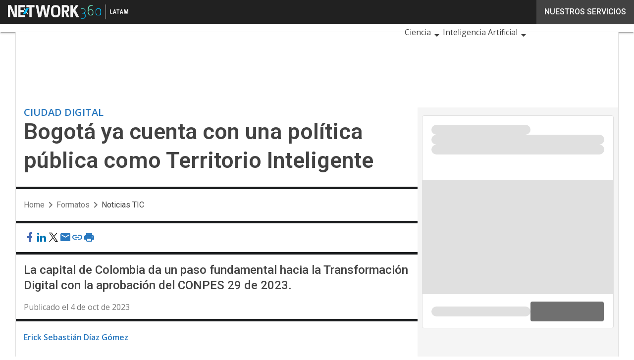

--- FILE ---
content_type: text/html; charset=UTF-8
request_url: https://impactotic.co/?wordfence_syncAttackData=1768414414.1757
body_size: 46420
content:
<!DOCTYPE html><html lang="es-CO" theme="light"><head><link rel="preconnect" href="https://fonts.gstatic.com/" crossorigin /> <script src="[data-uri]" defer></script>  <script type="pmdelayedscript" data-cfasync="false" data-no-optimize="1" data-no-defer="1" data-no-minify="1">(function(w,d,s,l,i){w[l]=w[l]||[];w[l].push({'gtm.start':
new Date().getTime(),event:'gtm.js'});var f=d.getElementsByTagName(s)[0],
j=d.createElement(s),dl=l!='dataLayer'?'&l='+l:'';j.async=true;j.src=
'https://www.googletagmanager.com/gtm.js?id='+i+dl;f.parentNode.insertBefore(j,f);
})(window,document,'script','dataLayer','GTM-KVGR3V');</script> <meta http-equiv="content-type" content="text/html; charset=UTF-8"><meta name="viewport" content="width=device-width, initial-scale=1.0" /> <script data-cfasync="false" data-no-defer="1" data-no-minify="1" data-no-optimize="1">var ewww_webp_supported=!1;function check_webp_feature(A,e){var w;e=void 0!==e?e:function(){},ewww_webp_supported?e(ewww_webp_supported):((w=new Image).onload=function(){ewww_webp_supported=0<w.width&&0<w.height,e&&e(ewww_webp_supported)},w.onerror=function(){e&&e(!1)},w.src="data:image/webp;base64,"+{alpha:"UklGRkoAAABXRUJQVlA4WAoAAAAQAAAAAAAAAAAAQUxQSAwAAAARBxAR/Q9ERP8DAABWUDggGAAAABQBAJ0BKgEAAQAAAP4AAA3AAP7mtQAAAA=="}[A])}check_webp_feature("alpha");</script><script data-cfasync="false" data-no-defer="1" data-no-minify="1" data-no-optimize="1" type="pmdelayedscript">var Arrive=function(c,w){"use strict";if(c.MutationObserver&&"undefined"!=typeof HTMLElement){var r,a=0,u=(r=HTMLElement.prototype.matches||HTMLElement.prototype.webkitMatchesSelector||HTMLElement.prototype.mozMatchesSelector||HTMLElement.prototype.msMatchesSelector,{matchesSelector:function(e,t){return e instanceof HTMLElement&&r.call(e,t)},addMethod:function(e,t,r){var a=e[t];e[t]=function(){return r.length==arguments.length?r.apply(this,arguments):"function"==typeof a?a.apply(this,arguments):void 0}},callCallbacks:function(e,t){t&&t.options.onceOnly&&1==t.firedElems.length&&(e=[e[0]]);for(var r,a=0;r=e[a];a++)r&&r.callback&&r.callback.call(r.elem,r.elem);t&&t.options.onceOnly&&1==t.firedElems.length&&t.me.unbindEventWithSelectorAndCallback.call(t.target,t.selector,t.callback)},checkChildNodesRecursively:function(e,t,r,a){for(var i,n=0;i=e[n];n++)r(i,t,a)&&a.push({callback:t.callback,elem:i}),0<i.childNodes.length&&u.checkChildNodesRecursively(i.childNodes,t,r,a)},mergeArrays:function(e,t){var r,a={};for(r in e)e.hasOwnProperty(r)&&(a[r]=e[r]);for(r in t)t.hasOwnProperty(r)&&(a[r]=t[r]);return a},toElementsArray:function(e){return e=void 0!==e&&("number"!=typeof e.length||e===c)?[e]:e}}),e=(l.prototype.addEvent=function(e,t,r,a){a={target:e,selector:t,options:r,callback:a,firedElems:[]};return this._beforeAdding&&this._beforeAdding(a),this._eventsBucket.push(a),a},l.prototype.removeEvent=function(e){for(var t,r=this._eventsBucket.length-1;t=this._eventsBucket[r];r--)e(t)&&(this._beforeRemoving&&this._beforeRemoving(t),(t=this._eventsBucket.splice(r,1))&&t.length&&(t[0].callback=null))},l.prototype.beforeAdding=function(e){this._beforeAdding=e},l.prototype.beforeRemoving=function(e){this._beforeRemoving=e},l),t=function(i,n){var o=new e,l=this,s={fireOnAttributesModification:!1};return o.beforeAdding(function(t){var e=t.target;e!==c.document&&e!==c||(e=document.getElementsByTagName("html")[0]);var r=new MutationObserver(function(e){n.call(this,e,t)}),a=i(t.options);r.observe(e,a),t.observer=r,t.me=l}),o.beforeRemoving(function(e){e.observer.disconnect()}),this.bindEvent=function(e,t,r){t=u.mergeArrays(s,t);for(var a=u.toElementsArray(this),i=0;i<a.length;i++)o.addEvent(a[i],e,t,r)},this.unbindEvent=function(){var r=u.toElementsArray(this);o.removeEvent(function(e){for(var t=0;t<r.length;t++)if(this===w||e.target===r[t])return!0;return!1})},this.unbindEventWithSelectorOrCallback=function(r){var a=u.toElementsArray(this),i=r,e="function"==typeof r?function(e){for(var t=0;t<a.length;t++)if((this===w||e.target===a[t])&&e.callback===i)return!0;return!1}:function(e){for(var t=0;t<a.length;t++)if((this===w||e.target===a[t])&&e.selector===r)return!0;return!1};o.removeEvent(e)},this.unbindEventWithSelectorAndCallback=function(r,a){var i=u.toElementsArray(this);o.removeEvent(function(e){for(var t=0;t<i.length;t++)if((this===w||e.target===i[t])&&e.selector===r&&e.callback===a)return!0;return!1})},this},i=new function(){var s={fireOnAttributesModification:!1,onceOnly:!1,existing:!1};function n(e,t,r){return!(!u.matchesSelector(e,t.selector)||(e._id===w&&(e._id=a++),-1!=t.firedElems.indexOf(e._id)))&&(t.firedElems.push(e._id),!0)}var c=(i=new t(function(e){var t={attributes:!1,childList:!0,subtree:!0};return e.fireOnAttributesModification&&(t.attributes=!0),t},function(e,i){e.forEach(function(e){var t=e.addedNodes,r=e.target,a=[];null!==t&&0<t.length?u.checkChildNodesRecursively(t,i,n,a):"attributes"===e.type&&n(r,i)&&a.push({callback:i.callback,elem:r}),u.callCallbacks(a,i)})})).bindEvent;return i.bindEvent=function(e,t,r){t=void 0===r?(r=t,s):u.mergeArrays(s,t);var a=u.toElementsArray(this);if(t.existing){for(var i=[],n=0;n<a.length;n++)for(var o=a[n].querySelectorAll(e),l=0;l<o.length;l++)i.push({callback:r,elem:o[l]});if(t.onceOnly&&i.length)return r.call(i[0].elem,i[0].elem);setTimeout(u.callCallbacks,1,i)}c.call(this,e,t,r)},i},o=new function(){var a={};function i(e,t){return u.matchesSelector(e,t.selector)}var n=(o=new t(function(){return{childList:!0,subtree:!0}},function(e,r){e.forEach(function(e){var t=e.removedNodes,e=[];null!==t&&0<t.length&&u.checkChildNodesRecursively(t,r,i,e),u.callCallbacks(e,r)})})).bindEvent;return o.bindEvent=function(e,t,r){t=void 0===r?(r=t,a):u.mergeArrays(a,t),n.call(this,e,t,r)},o};d(HTMLElement.prototype),d(NodeList.prototype),d(HTMLCollection.prototype),d(HTMLDocument.prototype),d(Window.prototype);var n={};return s(i,n,"unbindAllArrive"),s(o,n,"unbindAllLeave"),n}function l(){this._eventsBucket=[],this._beforeAdding=null,this._beforeRemoving=null}function s(e,t,r){u.addMethod(t,r,e.unbindEvent),u.addMethod(t,r,e.unbindEventWithSelectorOrCallback),u.addMethod(t,r,e.unbindEventWithSelectorAndCallback)}function d(e){e.arrive=i.bindEvent,s(i,e,"unbindArrive"),e.leave=o.bindEvent,s(o,e,"unbindLeave")}}(window,void 0),ewww_webp_supported=!1;function check_webp_feature(e,t){var r;ewww_webp_supported?t(ewww_webp_supported):((r=new Image).onload=function(){ewww_webp_supported=0<r.width&&0<r.height,t(ewww_webp_supported)},r.onerror=function(){t(!1)},r.src="data:image/webp;base64,"+{alpha:"UklGRkoAAABXRUJQVlA4WAoAAAAQAAAAAAAAAAAAQUxQSAwAAAARBxAR/Q9ERP8DAABWUDggGAAAABQBAJ0BKgEAAQAAAP4AAA3AAP7mtQAAAA==",animation:"UklGRlIAAABXRUJQVlA4WAoAAAASAAAAAAAAAAAAQU5JTQYAAAD/////AABBTk1GJgAAAAAAAAAAAAAAAAAAAGQAAABWUDhMDQAAAC8AAAAQBxAREYiI/gcA"}[e])}function ewwwLoadImages(e){if(e){for(var t=document.querySelectorAll(".batch-image img, .image-wrapper a, .ngg-pro-masonry-item a, .ngg-galleria-offscreen-seo-wrapper a"),r=0,a=t.length;r<a;r++)ewwwAttr(t[r],"data-src",t[r].getAttribute("data-webp")),ewwwAttr(t[r],"data-thumbnail",t[r].getAttribute("data-webp-thumbnail"));for(var i=document.querySelectorAll("div.woocommerce-product-gallery__image"),r=0,a=i.length;r<a;r++)ewwwAttr(i[r],"data-thumb",i[r].getAttribute("data-webp-thumb"))}for(var n=document.querySelectorAll("video"),r=0,a=n.length;r<a;r++)ewwwAttr(n[r],"poster",e?n[r].getAttribute("data-poster-webp"):n[r].getAttribute("data-poster-image"));for(var o,l=document.querySelectorAll("img.ewww_webp_lazy_load"),r=0,a=l.length;r<a;r++)e&&(ewwwAttr(l[r],"data-lazy-srcset",l[r].getAttribute("data-lazy-srcset-webp")),ewwwAttr(l[r],"data-srcset",l[r].getAttribute("data-srcset-webp")),ewwwAttr(l[r],"data-lazy-src",l[r].getAttribute("data-lazy-src-webp")),ewwwAttr(l[r],"data-src",l[r].getAttribute("data-src-webp")),ewwwAttr(l[r],"data-orig-file",l[r].getAttribute("data-webp-orig-file")),ewwwAttr(l[r],"data-medium-file",l[r].getAttribute("data-webp-medium-file")),ewwwAttr(l[r],"data-large-file",l[r].getAttribute("data-webp-large-file")),null!=(o=l[r].getAttribute("srcset"))&&!1!==o&&o.includes("R0lGOD")&&ewwwAttr(l[r],"src",l[r].getAttribute("data-lazy-src-webp"))),l[r].className=l[r].className.replace(/\bewww_webp_lazy_load\b/,"");for(var s=document.querySelectorAll(".ewww_webp"),r=0,a=s.length;r<a;r++)e?(ewwwAttr(s[r],"srcset",s[r].getAttribute("data-srcset-webp")),ewwwAttr(s[r],"src",s[r].getAttribute("data-src-webp")),ewwwAttr(s[r],"data-orig-file",s[r].getAttribute("data-webp-orig-file")),ewwwAttr(s[r],"data-medium-file",s[r].getAttribute("data-webp-medium-file")),ewwwAttr(s[r],"data-large-file",s[r].getAttribute("data-webp-large-file")),ewwwAttr(s[r],"data-large_image",s[r].getAttribute("data-webp-large_image")),ewwwAttr(s[r],"data-src",s[r].getAttribute("data-webp-src"))):(ewwwAttr(s[r],"srcset",s[r].getAttribute("data-srcset-img")),ewwwAttr(s[r],"src",s[r].getAttribute("data-src-img"))),s[r].className=s[r].className.replace(/\bewww_webp\b/,"ewww_webp_loaded");window.jQuery&&jQuery.fn.isotope&&jQuery.fn.imagesLoaded&&(jQuery(".fusion-posts-container-infinite").imagesLoaded(function(){jQuery(".fusion-posts-container-infinite").hasClass("isotope")&&jQuery(".fusion-posts-container-infinite").isotope()}),jQuery(".fusion-portfolio:not(.fusion-recent-works) .fusion-portfolio-wrapper").imagesLoaded(function(){jQuery(".fusion-portfolio:not(.fusion-recent-works) .fusion-portfolio-wrapper").isotope()}))}function ewwwWebPInit(e){ewwwLoadImages(e),ewwwNggLoadGalleries(e),document.arrive(".ewww_webp",function(){ewwwLoadImages(e)}),document.arrive(".ewww_webp_lazy_load",function(){ewwwLoadImages(e)}),document.arrive("videos",function(){ewwwLoadImages(e)}),"loading"==document.readyState?document.addEventListener("DOMContentLoaded",ewwwJSONParserInit):("undefined"!=typeof galleries&&ewwwNggParseGalleries(e),ewwwWooParseVariations(e))}function ewwwAttr(e,t,r){null!=r&&!1!==r&&e.setAttribute(t,r)}function ewwwJSONParserInit(){"undefined"!=typeof galleries&&check_webp_feature("alpha",ewwwNggParseGalleries),check_webp_feature("alpha",ewwwWooParseVariations)}function ewwwWooParseVariations(e){if(e)for(var t=document.querySelectorAll("form.variations_form"),r=0,a=t.length;r<a;r++){var i=t[r].getAttribute("data-product_variations"),n=!1;try{for(var o in i=JSON.parse(i))void 0!==i[o]&&void 0!==i[o].image&&(void 0!==i[o].image.src_webp&&(i[o].image.src=i[o].image.src_webp,n=!0),void 0!==i[o].image.srcset_webp&&(i[o].image.srcset=i[o].image.srcset_webp,n=!0),void 0!==i[o].image.full_src_webp&&(i[o].image.full_src=i[o].image.full_src_webp,n=!0),void 0!==i[o].image.gallery_thumbnail_src_webp&&(i[o].image.gallery_thumbnail_src=i[o].image.gallery_thumbnail_src_webp,n=!0),void 0!==i[o].image.thumb_src_webp&&(i[o].image.thumb_src=i[o].image.thumb_src_webp,n=!0));n&&ewwwAttr(t[r],"data-product_variations",JSON.stringify(i))}catch(e){}}}function ewwwNggParseGalleries(e){if(e)for(var t in galleries){var r=galleries[t];galleries[t].images_list=ewwwNggParseImageList(r.images_list)}}function ewwwNggLoadGalleries(e){e&&document.addEventListener("ngg.galleria.themeadded",function(e,t){window.ngg_galleria._create_backup=window.ngg_galleria.create,window.ngg_galleria.create=function(e,t){var r=$(e).data("id");return galleries["gallery_"+r].images_list=ewwwNggParseImageList(galleries["gallery_"+r].images_list),window.ngg_galleria._create_backup(e,t)}})}function ewwwNggParseImageList(e){for(var t in e){var r=e[t];if(void 0!==r["image-webp"]&&(e[t].image=r["image-webp"],delete e[t]["image-webp"]),void 0!==r["thumb-webp"]&&(e[t].thumb=r["thumb-webp"],delete e[t]["thumb-webp"]),void 0!==r.full_image_webp&&(e[t].full_image=r.full_image_webp,delete e[t].full_image_webp),void 0!==r.srcsets)for(var a in r.srcsets)nggSrcset=r.srcsets[a],void 0!==r.srcsets[a+"-webp"]&&(e[t].srcsets[a]=r.srcsets[a+"-webp"],delete e[t].srcsets[a+"-webp"]);if(void 0!==r.full_srcsets)for(var i in r.full_srcsets)nggFSrcset=r.full_srcsets[i],void 0!==r.full_srcsets[i+"-webp"]&&(e[t].full_srcsets[i]=r.full_srcsets[i+"-webp"],delete e[t].full_srcsets[i+"-webp"])}return e}check_webp_feature("alpha",ewwwWebPInit);</script><meta name='robots' content='index, follow, max-image-preview:large, max-snippet:-1, max-video-preview:-1' /><style>img:is([sizes="auto" i], [sizes^="auto," i]) { contain-intrinsic-size: 3000px 1500px }</style><link rel='dns-prefetch' href='//img.impactotic.co'><link rel="preload" href="https://impactotic.co/wp-content/plugins/rate-my-post/public/css/fonts/ratemypost.ttf" type="font/ttf" as="font" crossorigin="anonymous"><title>| Tecnología, Innovación y Ciencia: Información, análisis e inspiración en TIC</title><link rel="preload" href="https://img.impactotic.co/wp-content/uploads/2026/01/13123209/Suplantacion-de-identidad-digital-en-Colombia-1280x720.jpg" as="image" imagesrcset="https://img.impactotic.co/wp-content/uploads/2026/01/13123209/Suplantacion-de-identidad-digital-en-Colombia-1280x720.jpg.webp 1280w, https://img.impactotic.co/wp-content/uploads/2026/01/13123209/Suplantacion-de-identidad-digital-en-Colombia-156x88.jpg.webp 156w, https://img.impactotic.co/wp-content/uploads/2026/01/13123209/Suplantacion-de-identidad-digital-en-Colombia-768x432.jpg.webp 768w, https://img.impactotic.co/wp-content/uploads/2026/01/13123209/Suplantacion-de-identidad-digital-en-Colombia-1536x864.jpg.webp 1536w, https://img.impactotic.co/wp-content/uploads/2026/01/13123209/Suplantacion-de-identidad-digital-en-Colombia-640x360.jpg.webp 640w, https://img.impactotic.co/wp-content/uploads/2026/01/13123209/Suplantacion-de-identidad-digital-en-Colombia-1024x576.jpg.webp 1024w, https://img.impactotic.co/wp-content/uploads/2026/01/13123209/Suplantacion-de-identidad-digital-en-Colombia-lq.jpg 30w, https://img.impactotic.co/wp-content/uploads/2026/01/13123209/Suplantacion-de-identidad-digital-en-Colombia.jpg.webp 1600w" imagesizes="(max-width: 600px) 100vw, (max-width: 992px) calc(100vw - 1.14rem - var(--wp--preset--spacing--medium) * 2 - 1.14rem * 2), (max-width: 1348px) 60vw, 822px" fetchpriority="high"><meta name="description" content="Tecnología, Innovación y Ciencia: Información, análisis e inspiración en TIC" /><link rel="canonical" href="https://impactotic.co/" /><link rel="next" href="https://impactotic.co/page/2/" /><meta property="og:locale" content="es_ES" /><meta property="og:type" content="website" /><meta property="og:description" content="Tecnología, Innovación y Ciencia: Información, análisis e inspiración en TIC" /><meta property="og:url" content="https://impactotic.co/" /><meta property="og:image" content="https://img.impactotic.co/wp-content/uploads/2020/05/04024325/Logo-Impacto-TIC-2020-544px.png" /><meta property="og:image:width" content="544" /><meta property="og:image:height" content="161" /><meta property="og:image:type" content="image/png" /><meta name="twitter:card" content="summary_large_image" /><meta name="twitter:site" content="@ImpactoTIC" /> <script type="application/ld+json" class="yoast-schema-graph">{"@context":"https://schema.org","@graph":[{"@type":"CollectionPage","@id":"https://impactotic.co/","url":"https://impactotic.co/","name":"| Tecnología, Innovación y Ciencia: Información, análisis e inspiración en TIC","isPartOf":{"@id":"https://impactotic.co/#website"},"about":{"@id":"https://impactotic.co/#organization"},"description":"Tecnología, Innovación y Ciencia: Información, análisis e inspiración en TIC","breadcrumb":{"@id":"https://impactotic.co/#breadcrumb"},"inLanguage":"es-CO"},{"@type":"BreadcrumbList","@id":"https://impactotic.co/#breadcrumb","itemListElement":[{"@type":"ListItem","position":1,"name":"Home"}]},{"@type":"WebSite","@id":"https://impactotic.co/#website","url":"https://impactotic.co/","name":"Impacto TIC","description":"Tecnología, Innovación y Ciencia: Información, análisis e inspiración en TIC","publisher":{"@id":"https://impactotic.co/#organization"},"potentialAction":[{"@type":"SearchAction","target":{"@type":"EntryPoint","urlTemplate":"https://impactotic.co/?s={search_term_string}"},"query-input":{"@type":"PropertyValueSpecification","valueRequired":true,"valueName":"search_term_string"}}],"inLanguage":"es-CO"},{"@type":"Organization","@id":"https://impactotic.co/#organization","name":"Impacto TIC","alternateName":"ImpactoTIC","url":"https://impactotic.co/","logo":{"@type":"ImageObject","inLanguage":"es-CO","@id":"https://impactotic.co/#/schema/logo/image/","url":"http://img.impactotic.co/wp-content/uploads/2025/03/14084414/ImpactoTic-logo696x696.png","contentUrl":"http://img.impactotic.co/wp-content/uploads/2025/03/14084414/ImpactoTic-logo696x696.png","width":696,"height":696,"caption":"Impacto TIC"},"image":{"@id":"https://impactotic.co/#/schema/logo/image/"},"sameAs":["https://www.facebook.com/ImpactoTICco/","https://x.com/ImpactoTIC","https://www.instagram.com/impactotic/","https://www.linkedin.com/company/impactotic/","https://www.youtube.com/c/impactotic"]}]}</script> <meta name="msvalidate.01" content="7ED7D2E35625DE31A28E022506D7FB7B" /><meta name="google-site-verification" content="UA-82227645-1" /><meta name="yandex-verification" content="1ed496a77130a2c0" /><link rel='dns-prefetch' href='//www.youtube.com' /><link rel='dns-prefetch' href='//js.hs-scripts.com' /><link rel='dns-prefetch' href='//js.hsforms.net' /><link rel='dns-prefetch' href='//fonts.googleapis.com' /><link rel="alternate" type="application/rss+xml" title=" &raquo; Feed" href="https://impactotic.co/feed/" /> <script type="pmdelayedscript" id="wpp-js" src="https://impactotic.co/wp-content/plugins/wordpress-popular-posts/assets/js/wpp.min.js?ver=7.3.6" data-sampling="1" data-sampling-rate="30" data-api-url="https://impactotic.co/wp-json/wordpress-popular-posts" data-post-id="0" data-token="34f93e1250" data-lang="0" data-debug="0" data-perfmatters-type="text/javascript" data-cfasync="false" data-no-optimize="1" data-no-defer="1" data-no-minify="1"></script> <script src="[data-uri]" defer></script><script data-optimized="1" src="https://impactotic.co/wp-content/plugins/litespeed-cache/assets/js/webfontloader.min.js" defer></script><link data-optimized="2" rel="stylesheet" href="https://impactotic.co/wp-content/litespeed/css/4016d25916e833c6733b6d77c1237022.css?ver=4944d" /><style id='global-styles-inline-css' type='text/css'>:root{--wp--preset--aspect-ratio--square: 1;--wp--preset--aspect-ratio--4-3: 4/3;--wp--preset--aspect-ratio--3-4: 3/4;--wp--preset--aspect-ratio--3-2: 3/2;--wp--preset--aspect-ratio--2-3: 2/3;--wp--preset--aspect-ratio--16-9: 16/9;--wp--preset--aspect-ratio--9-16: 9/16;--wp--preset--color--black: #000000;--wp--preset--color--cyan-bluish-gray: #abb8c3;--wp--preset--color--white: #ffffff;--wp--preset--color--pale-pink: #f78da7;--wp--preset--color--vivid-red: #cf2e2e;--wp--preset--color--luminous-vivid-orange: #ff6900;--wp--preset--color--luminous-vivid-amber: #fcb900;--wp--preset--color--light-green-cyan: #7bdcb5;--wp--preset--color--vivid-green-cyan: #00d084;--wp--preset--color--pale-cyan-blue: #8ed1fc;--wp--preset--color--vivid-cyan-blue: #0693e3;--wp--preset--color--vivid-purple: #9b51e0;--wp--preset--color--primary: #2878BF;--wp--preset--color--primary-darken: #0A116D;--wp--preset--color--primary-lighten: #4DB2EC;--wp--preset--color--accent: #DD3333;--wp--preset--color--accent-darken: #BE2226;--wp--preset--color--accent-lighten: #EE5F5F;--wp--preset--color--white-primary: #f5f5f5;--wp--preset--color--white-darken: #e0e0e0;--wp--preset--color--white-lighten: #FFFFFF;--wp--preset--color--grey-primary: #616161;--wp--preset--color--grey-darken: #424242;--wp--preset--color--grey-lighten: #757575;--wp--preset--gradient--vivid-cyan-blue-to-vivid-purple: linear-gradient(135deg,rgba(6,147,227,1) 0%,rgb(155,81,224) 100%);--wp--preset--gradient--light-green-cyan-to-vivid-green-cyan: linear-gradient(135deg,rgb(122,220,180) 0%,rgb(0,208,130) 100%);--wp--preset--gradient--luminous-vivid-amber-to-luminous-vivid-orange: linear-gradient(135deg,rgba(252,185,0,1) 0%,rgba(255,105,0,1) 100%);--wp--preset--gradient--luminous-vivid-orange-to-vivid-red: linear-gradient(135deg,rgba(255,105,0,1) 0%,rgb(207,46,46) 100%);--wp--preset--gradient--very-light-gray-to-cyan-bluish-gray: linear-gradient(135deg,rgb(238,238,238) 0%,rgb(169,184,195) 100%);--wp--preset--gradient--cool-to-warm-spectrum: linear-gradient(135deg,rgb(74,234,220) 0%,rgb(151,120,209) 20%,rgb(207,42,186) 40%,rgb(238,44,130) 60%,rgb(251,105,98) 80%,rgb(254,248,76) 100%);--wp--preset--gradient--blush-light-purple: linear-gradient(135deg,rgb(255,206,236) 0%,rgb(152,150,240) 100%);--wp--preset--gradient--blush-bordeaux: linear-gradient(135deg,rgb(254,205,165) 0%,rgb(254,45,45) 50%,rgb(107,0,62) 100%);--wp--preset--gradient--luminous-dusk: linear-gradient(135deg,rgb(255,203,112) 0%,rgb(199,81,192) 50%,rgb(65,88,208) 100%);--wp--preset--gradient--pale-ocean: linear-gradient(135deg,rgb(255,245,203) 0%,rgb(182,227,212) 50%,rgb(51,167,181) 100%);--wp--preset--gradient--electric-grass: linear-gradient(135deg,rgb(202,248,128) 0%,rgb(113,206,126) 100%);--wp--preset--gradient--midnight: linear-gradient(135deg,rgb(2,3,129) 0%,rgb(40,116,252) 100%);--wp--preset--font-size--small: 0.875rem;--wp--preset--font-size--medium: 1rem;--wp--preset--font-size--large: 1.25rem;--wp--preset--font-size--x-large: 1.5rem;--wp--preset--font-size--x-small: 0,714rem;--wp--preset--font-size--x-medium: 1.125rem;--wp--preset--font-size--xx-large: 2.125rem;--wp--preset--font-size--xxx-large: 2.8125rem;--wp--preset--font-size--xxxx-large: 3.75rem;--wp--preset--font-family--font-2: Open Sans;--wp--preset--font-family--font-1: Roboto;--wp--preset--spacing--20: 0.44rem;--wp--preset--spacing--30: 0.67rem;--wp--preset--spacing--40: 1rem;--wp--preset--spacing--50: 1.5rem;--wp--preset--spacing--60: 2.25rem;--wp--preset--spacing--70: 3.38rem;--wp--preset--spacing--80: 5.06rem;--wp--preset--spacing--extra-small: 8px;--wp--preset--spacing--small: 12px;--wp--preset--spacing--half-medium: 14px;--wp--preset--spacing--medium: 16px;--wp--preset--spacing--large: 24px;--wp--preset--shadow--natural: 6px 6px 9px rgba(0, 0, 0, 0.2);--wp--preset--shadow--deep: 12px 12px 50px rgba(0, 0, 0, 0.4);--wp--preset--shadow--sharp: 6px 6px 0px rgba(0, 0, 0, 0.2);--wp--preset--shadow--outlined: 6px 6px 0px -3px rgba(255, 255, 255, 1), 6px 6px rgba(0, 0, 0, 1);--wp--preset--shadow--crisp: 6px 6px 0px rgba(0, 0, 0, 1);--wp--custom--spacing--x-small: 0.5rem;--wp--custom--spacing--small: 0.75rem;--wp--custom--spacing--medium: 1rem;--wp--custom--spacing--left-toolbar: 319px;--wp--custom--font-weight--normal: 400;--wp--custom--font-weight--semibold: 500;--wp--custom--font-weight--bold: 600;--wp--custom--logo-size--navbar--full--height: 40px;--wp--custom--logo-size--navbar--full--width: 139px;--wp--custom--logo-size--navbar--tablet--height: 40px;--wp--custom--logo-size--navbar--tablet--width: 139px;--wp--custom--logo-size--navbar--mobile--height: 40px;--wp--custom--logo-size--navbar--mobile--width: 139px;--wp--custom--logo-size--drawer--height: 40px;--wp--custom--logo-size--drawer--width: 138px;--wp--custom--logo-size--header--large--height: 120px;--wp--custom--logo-size--header--large--width: 417px;--wp--custom--logo-size--header--medium--height: 120px;--wp--custom--logo-size--header--medium--width: 417px;--wp--custom--logo-size--header--small--height: 120px;--wp--custom--logo-size--header--small--width: 417px;--wp--custom--logo-size--footer--large--height: 40px;--wp--custom--logo-size--footer--large--width: 138px;--wp--custom--logo-size--footer--medium--height: 40px;--wp--custom--logo-size--footer--medium--width: 138px;--wp--custom--logo-size--footer--small--height: 40px;--wp--custom--logo-size--footer--small--width: 138px;--wp--custom--colors--primary-opacity--color: #2878BF1A;}:root { --wp--style--global--content-size: 800px;--wp--style--global--wide-size: 1024px; }:where(body) { margin: 0; }.wp-site-blocks > .alignleft { float: left; margin-right: 2em; }.wp-site-blocks > .alignright { float: right; margin-left: 2em; }.wp-site-blocks > .aligncenter { justify-content: center; margin-left: auto; margin-right: auto; }:where(.wp-site-blocks) > * { margin-block-start: var(--wp--preset--spacing--medium); margin-block-end: 0; }:where(.wp-site-blocks) > :first-child { margin-block-start: 0; }:where(.wp-site-blocks) > :last-child { margin-block-end: 0; }:root { --wp--style--block-gap: var(--wp--preset--spacing--medium); }:root :where(.is-layout-flow) > :first-child{margin-block-start: 0;}:root :where(.is-layout-flow) > :last-child{margin-block-end: 0;}:root :where(.is-layout-flow) > *{margin-block-start: var(--wp--preset--spacing--medium);margin-block-end: 0;}:root :where(.is-layout-constrained) > :first-child{margin-block-start: 0;}:root :where(.is-layout-constrained) > :last-child{margin-block-end: 0;}:root :where(.is-layout-constrained) > *{margin-block-start: var(--wp--preset--spacing--medium);margin-block-end: 0;}:root :where(.is-layout-flex){gap: var(--wp--preset--spacing--medium);}:root :where(.is-layout-grid){gap: var(--wp--preset--spacing--medium);}.is-layout-flow > .alignleft{float: left;margin-inline-start: 0;margin-inline-end: 2em;}.is-layout-flow > .alignright{float: right;margin-inline-start: 2em;margin-inline-end: 0;}.is-layout-flow > .aligncenter{margin-left: auto !important;margin-right: auto !important;}.is-layout-constrained > .alignleft{float: left;margin-inline-start: 0;margin-inline-end: 2em;}.is-layout-constrained > .alignright{float: right;margin-inline-start: 2em;margin-inline-end: 0;}.is-layout-constrained > .aligncenter{margin-left: auto !important;margin-right: auto !important;}.is-layout-constrained > :where(:not(.alignleft):not(.alignright):not(.alignfull)){max-width: var(--wp--style--global--content-size);margin-left: auto !important;margin-right: auto !important;}.is-layout-constrained > .alignwide{max-width: var(--wp--style--global--wide-size);}body .is-layout-flex{display: flex;}.is-layout-flex{flex-wrap: wrap;align-items: center;}.is-layout-flex > :is(*, div){margin: 0;}body .is-layout-grid{display: grid;}.is-layout-grid > :is(*, div){margin: 0;}body{padding-top: 0px;padding-right: 0px;padding-bottom: 0px;padding-left: 0px;}a:where(:not(.wp-element-button)){text-decoration: false;}:root :where(.wp-element-button, .wp-block-button__link){background-color: #32373c;border-width: 0;color: #fff;font-family: inherit;font-size: inherit;line-height: inherit;padding: calc(0.667em + 2px) calc(1.333em + 2px);text-decoration: none;}:root :where(.wp-block-pullquote){font-size: 1.5em;line-height: 1.6;}:root :where(.wp-block-separator){border-color: var(--wp--preset--color--white-darken);border-width: 0 0 1px 0;margin-top: 0px;margin-bottom: 0px;}.has-black-color{color: var(--wp--preset--color--black) !important;}.has-cyan-bluish-gray-color{color: var(--wp--preset--color--cyan-bluish-gray) !important;}.has-white-color{color: var(--wp--preset--color--white) !important;}.has-pale-pink-color{color: var(--wp--preset--color--pale-pink) !important;}.has-vivid-red-color{color: var(--wp--preset--color--vivid-red) !important;}.has-luminous-vivid-orange-color{color: var(--wp--preset--color--luminous-vivid-orange) !important;}.has-luminous-vivid-amber-color{color: var(--wp--preset--color--luminous-vivid-amber) !important;}.has-light-green-cyan-color{color: var(--wp--preset--color--light-green-cyan) !important;}.has-vivid-green-cyan-color{color: var(--wp--preset--color--vivid-green-cyan) !important;}.has-pale-cyan-blue-color{color: var(--wp--preset--color--pale-cyan-blue) !important;}.has-vivid-cyan-blue-color{color: var(--wp--preset--color--vivid-cyan-blue) !important;}.has-vivid-purple-color{color: var(--wp--preset--color--vivid-purple) !important;}.has-primary-color{color: var(--wp--preset--color--primary) !important;}.has-primary-darken-color{color: var(--wp--preset--color--primary-darken) !important;}.has-primary-lighten-color{color: var(--wp--preset--color--primary-lighten) !important;}.has-accent-color{color: var(--wp--preset--color--accent) !important;}.has-accent-darken-color{color: var(--wp--preset--color--accent-darken) !important;}.has-accent-lighten-color{color: var(--wp--preset--color--accent-lighten) !important;}.has-white-primary-color{color: var(--wp--preset--color--white-primary) !important;}.has-white-darken-color{color: var(--wp--preset--color--white-darken) !important;}.has-white-lighten-color{color: var(--wp--preset--color--white-lighten) !important;}.has-grey-primary-color{color: var(--wp--preset--color--grey-primary) !important;}.has-grey-darken-color{color: var(--wp--preset--color--grey-darken) !important;}.has-grey-lighten-color{color: var(--wp--preset--color--grey-lighten) !important;}.has-black-background-color{background-color: var(--wp--preset--color--black) !important;}.has-cyan-bluish-gray-background-color{background-color: var(--wp--preset--color--cyan-bluish-gray) !important;}.has-white-background-color{background-color: var(--wp--preset--color--white) !important;}.has-pale-pink-background-color{background-color: var(--wp--preset--color--pale-pink) !important;}.has-vivid-red-background-color{background-color: var(--wp--preset--color--vivid-red) !important;}.has-luminous-vivid-orange-background-color{background-color: var(--wp--preset--color--luminous-vivid-orange) !important;}.has-luminous-vivid-amber-background-color{background-color: var(--wp--preset--color--luminous-vivid-amber) !important;}.has-light-green-cyan-background-color{background-color: var(--wp--preset--color--light-green-cyan) !important;}.has-vivid-green-cyan-background-color{background-color: var(--wp--preset--color--vivid-green-cyan) !important;}.has-pale-cyan-blue-background-color{background-color: var(--wp--preset--color--pale-cyan-blue) !important;}.has-vivid-cyan-blue-background-color{background-color: var(--wp--preset--color--vivid-cyan-blue) !important;}.has-vivid-purple-background-color{background-color: var(--wp--preset--color--vivid-purple) !important;}.has-primary-background-color{background-color: var(--wp--preset--color--primary) !important;}.has-primary-darken-background-color{background-color: var(--wp--preset--color--primary-darken) !important;}.has-primary-lighten-background-color{background-color: var(--wp--preset--color--primary-lighten) !important;}.has-accent-background-color{background-color: var(--wp--preset--color--accent) !important;}.has-accent-darken-background-color{background-color: var(--wp--preset--color--accent-darken) !important;}.has-accent-lighten-background-color{background-color: var(--wp--preset--color--accent-lighten) !important;}.has-white-primary-background-color{background-color: var(--wp--preset--color--white-primary) !important;}.has-white-darken-background-color{background-color: var(--wp--preset--color--white-darken) !important;}.has-white-lighten-background-color{background-color: var(--wp--preset--color--white-lighten) !important;}.has-grey-primary-background-color{background-color: var(--wp--preset--color--grey-primary) !important;}.has-grey-darken-background-color{background-color: var(--wp--preset--color--grey-darken) !important;}.has-grey-lighten-background-color{background-color: var(--wp--preset--color--grey-lighten) !important;}.has-black-border-color{border-color: var(--wp--preset--color--black) !important;}.has-cyan-bluish-gray-border-color{border-color: var(--wp--preset--color--cyan-bluish-gray) !important;}.has-white-border-color{border-color: var(--wp--preset--color--white) !important;}.has-pale-pink-border-color{border-color: var(--wp--preset--color--pale-pink) !important;}.has-vivid-red-border-color{border-color: var(--wp--preset--color--vivid-red) !important;}.has-luminous-vivid-orange-border-color{border-color: var(--wp--preset--color--luminous-vivid-orange) !important;}.has-luminous-vivid-amber-border-color{border-color: var(--wp--preset--color--luminous-vivid-amber) !important;}.has-light-green-cyan-border-color{border-color: var(--wp--preset--color--light-green-cyan) !important;}.has-vivid-green-cyan-border-color{border-color: var(--wp--preset--color--vivid-green-cyan) !important;}.has-pale-cyan-blue-border-color{border-color: var(--wp--preset--color--pale-cyan-blue) !important;}.has-vivid-cyan-blue-border-color{border-color: var(--wp--preset--color--vivid-cyan-blue) !important;}.has-vivid-purple-border-color{border-color: var(--wp--preset--color--vivid-purple) !important;}.has-primary-border-color{border-color: var(--wp--preset--color--primary) !important;}.has-primary-darken-border-color{border-color: var(--wp--preset--color--primary-darken) !important;}.has-primary-lighten-border-color{border-color: var(--wp--preset--color--primary-lighten) !important;}.has-accent-border-color{border-color: var(--wp--preset--color--accent) !important;}.has-accent-darken-border-color{border-color: var(--wp--preset--color--accent-darken) !important;}.has-accent-lighten-border-color{border-color: var(--wp--preset--color--accent-lighten) !important;}.has-white-primary-border-color{border-color: var(--wp--preset--color--white-primary) !important;}.has-white-darken-border-color{border-color: var(--wp--preset--color--white-darken) !important;}.has-white-lighten-border-color{border-color: var(--wp--preset--color--white-lighten) !important;}.has-grey-primary-border-color{border-color: var(--wp--preset--color--grey-primary) !important;}.has-grey-darken-border-color{border-color: var(--wp--preset--color--grey-darken) !important;}.has-grey-lighten-border-color{border-color: var(--wp--preset--color--grey-lighten) !important;}.has-vivid-cyan-blue-to-vivid-purple-gradient-background{background: var(--wp--preset--gradient--vivid-cyan-blue-to-vivid-purple) !important;}.has-light-green-cyan-to-vivid-green-cyan-gradient-background{background: var(--wp--preset--gradient--light-green-cyan-to-vivid-green-cyan) !important;}.has-luminous-vivid-amber-to-luminous-vivid-orange-gradient-background{background: var(--wp--preset--gradient--luminous-vivid-amber-to-luminous-vivid-orange) !important;}.has-luminous-vivid-orange-to-vivid-red-gradient-background{background: var(--wp--preset--gradient--luminous-vivid-orange-to-vivid-red) !important;}.has-very-light-gray-to-cyan-bluish-gray-gradient-background{background: var(--wp--preset--gradient--very-light-gray-to-cyan-bluish-gray) !important;}.has-cool-to-warm-spectrum-gradient-background{background: var(--wp--preset--gradient--cool-to-warm-spectrum) !important;}.has-blush-light-purple-gradient-background{background: var(--wp--preset--gradient--blush-light-purple) !important;}.has-blush-bordeaux-gradient-background{background: var(--wp--preset--gradient--blush-bordeaux) !important;}.has-luminous-dusk-gradient-background{background: var(--wp--preset--gradient--luminous-dusk) !important;}.has-pale-ocean-gradient-background{background: var(--wp--preset--gradient--pale-ocean) !important;}.has-electric-grass-gradient-background{background: var(--wp--preset--gradient--electric-grass) !important;}.has-midnight-gradient-background{background: var(--wp--preset--gradient--midnight) !important;}.has-small-font-size{font-size: var(--wp--preset--font-size--small) !important;}.has-medium-font-size{font-size: var(--wp--preset--font-size--medium) !important;}.has-large-font-size{font-size: var(--wp--preset--font-size--large) !important;}.has-x-large-font-size{font-size: var(--wp--preset--font-size--x-large) !important;}.has-x-small-font-size{font-size: var(--wp--preset--font-size--x-small) !important;}.has-x-medium-font-size{font-size: var(--wp--preset--font-size--x-medium) !important;}.has-xx-large-font-size{font-size: var(--wp--preset--font-size--xx-large) !important;}.has-xxx-large-font-size{font-size: var(--wp--preset--font-size--xxx-large) !important;}.has-xxxx-large-font-size{font-size: var(--wp--preset--font-size--xxxx-large) !important;}.has-font-2-font-family{font-family: var(--wp--preset--font-family--font-2) !important;}.has-font-1-font-family{font-family: var(--wp--preset--font-family--font-1) !important;}</style><style id='wp-block-library-inline-css' type='text/css'>:root{--wp-admin-theme-color:#007cba;--wp-admin-theme-color--rgb:0,124,186;--wp-admin-theme-color-darker-10:#006ba1;--wp-admin-theme-color-darker-10--rgb:0,107,161;--wp-admin-theme-color-darker-20:#005a87;--wp-admin-theme-color-darker-20--rgb:0,90,135;--wp-admin-border-width-focus:2px;--wp-block-synced-color:#7a00df;--wp-block-synced-color--rgb:122,0,223;--wp-bound-block-color:var(--wp-block-synced-color)}@media (min-resolution:192dpi){:root{--wp-admin-border-width-focus:1.5px}}.wp-element-button{cursor:pointer}:root{--wp--preset--font-size--normal:16px;--wp--preset--font-size--huge:42px}:root .has-very-light-gray-background-color{background-color:#eee}:root .has-very-dark-gray-background-color{background-color:#313131}:root .has-very-light-gray-color{color:#eee}:root .has-very-dark-gray-color{color:#313131}:root .has-vivid-green-cyan-to-vivid-cyan-blue-gradient-background{background:linear-gradient(135deg,#00d084,#0693e3)}:root .has-purple-crush-gradient-background{background:linear-gradient(135deg,#34e2e4,#4721fb 50%,#ab1dfe)}:root .has-hazy-dawn-gradient-background{background:linear-gradient(135deg,#faaca8,#dad0ec)}:root .has-subdued-olive-gradient-background{background:linear-gradient(135deg,#fafae1,#67a671)}:root .has-atomic-cream-gradient-background{background:linear-gradient(135deg,#fdd79a,#004a59)}:root .has-nightshade-gradient-background{background:linear-gradient(135deg,#330968,#31cdcf)}:root .has-midnight-gradient-background{background:linear-gradient(135deg,#020381,#2874fc)}.has-regular-font-size{font-size:1em}.has-larger-font-size{font-size:2.625em}.has-normal-font-size{font-size:var(--wp--preset--font-size--normal)}.has-huge-font-size{font-size:var(--wp--preset--font-size--huge)}.has-text-align-center{text-align:center}.has-text-align-left{text-align:left}.has-text-align-right{text-align:right}#end-resizable-editor-section{display:none}.aligncenter{clear:both}.items-justified-left{justify-content:flex-start}.items-justified-center{justify-content:center}.items-justified-right{justify-content:flex-end}.items-justified-space-between{justify-content:space-between}.screen-reader-text{border:0;clip-path:inset(50%);height:1px;margin:-1px;overflow:hidden;padding:0;position:absolute;width:1px;word-wrap:normal!important}.screen-reader-text:focus{background-color:#ddd;clip-path:none;color:#444;display:block;font-size:1em;height:auto;left:5px;line-height:normal;padding:15px 23px 14px;text-decoration:none;top:5px;width:auto;z-index:100000}html :where(.has-border-color){border-style:solid}html :where([style*=border-top-color]){border-top-style:solid}html :where([style*=border-right-color]){border-right-style:solid}html :where([style*=border-bottom-color]){border-bottom-style:solid}html :where([style*=border-left-color]){border-left-style:solid}html :where([style*=border-width]){border-style:solid}html :where([style*=border-top-width]){border-top-style:solid}html :where([style*=border-right-width]){border-right-style:solid}html :where([style*=border-bottom-width]){border-bottom-style:solid}html :where([style*=border-left-width]){border-left-style:solid}html :where(img[class*=wp-image-]){height:auto;max-width:100%}:where(figure){margin:0 0 1em}html :where(.is-position-sticky){--wp-admin--admin-bar--position-offset:var(--wp-admin--admin-bar--height,0px)}@media screen and (max-width:600px){html :where(.is-position-sticky){--wp-admin--admin-bar--position-offset:0px}}</style><link rel="preload" href="https://fonts.googleapis.com/css2?family=Material+Symbols+Outlined%3AFILL%400..1&icon_names=arrow_drop_down%2Carrow_drop_up%2Ccall%2Cchevron_left%2Cchevron_right%2Cclose%2Ccontent_copy%2Cevent%2Cfile_download%2Ckeyboard_arrow_down%2Ckeyboard_arrow_left%2Ckeyboard_arrow_right%2Ckeyboard_arrow_up%2Cmail%2Cmenu%2Crelease_alert%2Cshare%2Cwhatshot&ver=6.8.3&display=swap" as="style" id="icon" media="all" onload="this.onload=null;this.rel='stylesheet'" > <script type="text/javascript" id="page-scripts-js-extra" src="[data-uri]" defer></script> <script type="text/javascript" src="https://impactotic.co/wp-content/themes/WPTheme-AgendaDigitale/assets/build/home.js?ver=c8a6fee03969c29648ba" id="page-scripts-js" defer data-deferred="1"></script> <script type="text/javascript" src="https://impactotic.co/wp-content/cache/perfmatters/impactotic.co/minify/f9d8630fa8e7.header.min.js?ver=2.6.4" id="header-js-js" defer data-deferred="1"></script> <link rel="https://api.w.org/" href="https://impactotic.co/wp-json/" /><link rel="EditURI" type="application/rsd+xml" title="RSD" href="https://impactotic.co/xmlrpc.php?rsd" /><meta name="generator" content="WordPress 6.8.3" /> <script type="text/javascript" src="[data-uri]" defer></script>  <script type="text/javascript" src="//impactotic.co/?wordfence_syncAttackData=1768844670.3059" defer data-deferred="1"></script> <style id="wpp-loading-animation-styles">@-webkit-keyframes bgslide{from{background-position-x:0}to{background-position-x:-200%}}@keyframes bgslide{from{background-position-x:0}to{background-position-x:-200%}}.wpp-widget-block-placeholder,.wpp-shortcode-placeholder{margin:0 auto;width:60px;height:3px;background:#dd3737;background:linear-gradient(90deg,#dd3737 0%,#571313 10%,#dd3737 100%);background-size:200% auto;border-radius:3px;-webkit-animation:bgslide 1s infinite linear;animation:bgslide 1s infinite linear}</style><link rel="dns-prefetch" href="https://js.hs-analytics.net/"><link rel="dns-prefetch" href="https://js.hsadspixel.net/"><link rel="dns-prefetch" href="https://securepubads.g.doubleclick.net/"><link rel="dns-prefetch" href="https://acdn.adnxs.com/"><link rel="dns-prefetch" href="https://www.googletagmanager.com/"><link rel="dns-prefetch" href="https://ib.adnxs.com/">
<noscript><style>.lazyload[data-src]{display:none !important;}</style></noscript><style>.lazyload{background-image:none !important;}.lazyload:before{background-image:none !important;}</style><style>.wp-block-gallery.is-cropped .blocks-gallery-item picture{height:100%;width:100%;}</style><link rel="icon" href="https://img.impactotic.co/wp-content/uploads/2023/07/27112000/cropped-Favicon-Impacto-TIC-margen-32x32.png" sizes="32x32" /><link rel="icon" href="https://img.impactotic.co/wp-content/uploads/2023/07/27112000/cropped-Favicon-Impacto-TIC-margen-192x192.png" sizes="192x192" /><link rel="apple-touch-icon" href="https://img.impactotic.co/wp-content/uploads/2023/07/27112000/cropped-Favicon-Impacto-TIC-margen-180x180.png" /><meta name="msapplication-TileImage" content="https://img.impactotic.co/wp-content/uploads/2023/07/27112000/cropped-Favicon-Impacto-TIC-margen-270x270.png" />
<noscript><style>.perfmatters-lazy[data-src]{display:none !important;}</style></noscript><style>.perfmatters-lazy-youtube{position:relative;width:100%;max-width:100%;height:0;padding-bottom:56.23%;overflow:hidden}.perfmatters-lazy-youtube img{position:absolute;top:0;right:0;bottom:0;left:0;display:block;width:100%;max-width:100%;height:auto;margin:auto;border:none;cursor:pointer;transition:.5s all;-webkit-transition:.5s all;-moz-transition:.5s all}.perfmatters-lazy-youtube img:hover{-webkit-filter:brightness(75%)}.perfmatters-lazy-youtube .play{position:absolute;top:50%;left:50%;right:auto;width:68px;height:48px;margin-left:-34px;margin-top:-24px;background:url(https://impactotic.co/wp-content/plugins/perfmatters/img/youtube.svg) no-repeat;background-position:center;background-size:cover;pointer-events:none;filter:grayscale(1)}.perfmatters-lazy-youtube:hover .play{filter:grayscale(0)}.perfmatters-lazy-youtube iframe{position:absolute;top:0;left:0;width:100%;height:100%;z-index:99}</style></head><body class="home blog wp-theme-WPTheme-AgendaDigitale wp-child-theme-WPTheme-ImpactoTic with-d360header--enabled"><nav class="skip-links" aria-label="Enlaces de navegación rápida">
<a href="#main-content" class="skip-link">
Ir al contenido principal	</a>
<a href="#footer-content" class="skip-link">
Ir al footer	</a></nav><noscript><iframe data-lazyloaded="1" src="about:blank" data-src="https://www.googletagmanager.com/ns.html?id=GTM-KVGR3V"
height="0" width="0" style="display:none;visibility:hidden"></iframe></noscript><div class="header-d360 go-out-apply " style="display: none;"><div class="logo-wrapper">
<img alt="logo" width="222" height="28" class="header-logo lazyload" src="[data-uri]" data-src="https://cdn.networkdigixem360.com/loghi/Nextwork360_Latam-Header-sito.svg" decoding="async" data-eio-rwidth="222" data-eio-rheight="28"><noscript><img alt="logo" width="222" height="28" class="header-logo" src="https://cdn.networkdigixem360.com/loghi/Nextwork360_Latam-Header-sito.svg" data-eio="l"></noscript></div>
<a href="https://impactotic.co/about-network" rel="nofollow"><div class="discovery-button"><div class='desktop'>Nuestros Servicios</div></div>
</a></div><div id='div-gpt-ad-1690194540780-0' style='height:1px; width:1px;' class="skin_dfp"> <script src="[data-uri]" defer></script> </div><header><nav class="navbar-header-group fixed " data-theme="impactotic" data-version="1"><div class="nav-wrapper flex"><div class="menu-hamburger left button-menu sidenav-trigger no-margin"
data-target="menu"
tabindex="0"
role="button"
aria-label="Apri menu di navigazione"
aria-expanded="false"
aria-controls="menu">
<i class="material-symbols-outlined" data-icon="menu"></i>
<span class="hide-on-small-only">
Menú				</span></div><div class="image-logo" >
<a class="valign-wrapper" href="https://impactotic.co">
<picture><source  sizes="(max-width: 139px) 100vw, 139px" type="image/webp" data-srcset="https://img.impactotic.co/wp-content/uploads/2024/02/22044506/IMPACTOTIC-logo-POS-156x45.png.webp 156w, https://img.impactotic.co/wp-content/uploads/2024/02/22044506/IMPACTOTIC-logo-POS-768x221.png.webp 768w, https://img.impactotic.co/wp-content/uploads/2024/02/22044506/IMPACTOTIC-logo-POS-lq.png.webp 30w, https://img.impactotic.co/wp-content/uploads/2024/02/22044506/IMPACTOTIC-logo-POS.png.webp 1024w"><source  sizes="(max-width: 139px) 100vw, 139px" data-srcset="https://img.impactotic.co/wp-content/uploads/2024/02/22044506/IMPACTOTIC-logo-POS-156x45.png 156w, https://img.impactotic.co/wp-content/uploads/2024/02/22044506/IMPACTOTIC-logo-POS-768x221.png 768w, https://img.impactotic.co/wp-content/uploads/2024/02/22044506/IMPACTOTIC-logo-POS-lq.png 30w, https://img.impactotic.co/wp-content/uploads/2024/02/22044506/IMPACTOTIC-logo-POS.png 1024w"><img src="[data-uri]"   class="responsive-img lazyload" alt="Vai alla homepage di ImpactoTic" data-src="https://img.impactotic.co/wp-content/uploads/2024/02/22044506/IMPACTOTIC-logo-POS-156x45.png" decoding="async" data-srcset="https://img.impactotic.co/wp-content/uploads/2024/02/22044506/IMPACTOTIC-logo-POS-156x45.png 156w, https://img.impactotic.co/wp-content/uploads/2024/02/22044506/IMPACTOTIC-logo-POS-768x221.png 768w, https://img.impactotic.co/wp-content/uploads/2024/02/22044506/IMPACTOTIC-logo-POS-lq.png 30w, https://img.impactotic.co/wp-content/uploads/2024/02/22044506/IMPACTOTIC-logo-POS.png 1024w" data-sizes="auto" width="156" height="45" data-eio-rwidth="156" data-eio-rheight="45" /></picture><noscript><img src="https://img.impactotic.co/wp-content/uploads/2024/02/22044506/IMPACTOTIC-logo-POS-156x45.png" srcset="https://img.impactotic.co/wp-content/uploads/2024/02/22044506/IMPACTOTIC-logo-POS-156x45.png 156w, https://img.impactotic.co/wp-content/uploads/2024/02/22044506/IMPACTOTIC-logo-POS-768x221.png 768w, https://img.impactotic.co/wp-content/uploads/2024/02/22044506/IMPACTOTIC-logo-POS-lq.png 30w, https://img.impactotic.co/wp-content/uploads/2024/02/22044506/IMPACTOTIC-logo-POS.png 1024w" sizes="(max-width: 139px) 100vw, 139px" class="responsive-img" alt="Vai alla homepage di ImpactoTic" data-eio="l" /></noscript>				</a></div><div class="dropdown-button-social dropdown-trigger social p5"
data-activates="dropdownSocial"
data-target="dropdownSocial"
role="button"
aria-haspopup="menu"
aria-expanded="false"
aria-controls="dropdownSocial"
aria-label="Menu social media"
tabindex="0"><div class="d360-social-icon-wrapper">
<i class="mdi mdi-twitter" aria-hidden="true"></i>
<span class="screen-reader-text">Twitter</span></div><div class="d360-social-icon-wrapper">
<i class="mdi mdi-linkedin" aria-hidden="true"></i>
<span class="screen-reader-text">Linkedin</span></div><div class="d360-social-icon-wrapper">
<i class="mdi mdi-facebook" aria-hidden="true"></i>
<span class="screen-reader-text">Facebook</span></div><div class="d360-social-icon-wrapper">
<i class="mdi mdi-instagram" aria-hidden="true"></i>
<span class="screen-reader-text">Instagram</span></div><div class="d360-social-icon-wrapper">
<i class="mdi mdi-tiktok" aria-hidden="true"></i>
<span class="screen-reader-text">Tiktok</span></div></div><div class="search valign-wrapper"
tabindex="0"
role="button"
aria-label="Apri ricerca"><div class="handle-search"></div><div class="circle-search"></div></div><ul id="d360t-toolbar" class="left flex d360t-bg-wl"><li class="child" style="opacity: 1;">
<span
class="dropdown-button-category d360t-color-gd "
title=""
data-activates="dropdown-0"
data-target="dropdown-0"
role="button"
aria-haspopup="menu"
aria-expanded="false"
aria-controls="dropdown-0"
aria-label="Tecnología - Apri menu"
tabindex="0">
Tecnología			</span><ul id="dropdown-0" class="dropdown-content-submenu dropdown-content" role="menu"><li>
<a class="d360t-color-gd " title="" href="https://impactotic.co/tecnologia/" role="menuitem">Tecnología</a></li><li class="divider" role="separator"></li><li>
<a class="d360t-color-gd " title="" href="https://impactotic.co/tecnologia/cloud/" role="menuitem">Cloud</a></li><li>
<a class="d360t-color-gd " title="" href="https://impactotic.co/tecnologia/big-data/" role="menuitem">Big Data</a></li><li>
<a class="d360t-color-gd " title="" href="https://impactotic.co/tecnologia/5g/" role="menuitem">5G</a></li><li>
<a class="d360t-color-gd " title="" href="https://impactotic.co/tecnologia/software-empresarial/" role="menuitem">Software empresarial</a></li><li>
<a class="d360t-color-gd " title="" href="https://impactotic.co/tecnologia/iot/" role="menuitem">IoT</a></li></ul></li><li class="child" style="opacity: 1;">
<span
class="dropdown-button-category d360t-color-gd "
title=""
data-activates="dropdown-1"
data-target="dropdown-1"
role="button"
aria-haspopup="menu"
aria-expanded="false"
aria-controls="dropdown-1"
aria-label="Innovación - Apri menu"
tabindex="0">
Innovación			</span><ul id="dropdown-1" class="dropdown-content-submenu dropdown-content" role="menu"><li>
<a class="d360t-color-gd " title="" href="https://impactotic.co/innovacion/" role="menuitem">Innovación</a></li><li class="divider" role="separator"></li><li>
<a class="d360t-color-gd " title="" href="https://impactotic.co/innovacion/transformacion-digital/" role="menuitem">Transformación Digital</a></li><li>
<a class="d360t-color-gd " title="" href="https://impactotic.co/innovacion/innovacion-social/" role="menuitem">Innovación social</a></li><li>
<a class="d360t-color-gd " title="" href="https://impactotic.co/innovacion/educacion/" role="menuitem">Educación</a></li><li>
<a class="d360t-color-gd " title="" href="https://impactotic.co/innovacion/salud/" role="menuitem">Salud Digital</a></li><li>
<a class="d360t-color-gd " title="" href="https://impactotic.co/innovacion/marketing-digital/" role="menuitem">Marketing digital</a></li></ul></li><li class="child" style="opacity: 1;">
<span
class="dropdown-button-category d360t-color-gd "
title=""
data-activates="dropdown-2"
data-target="dropdown-2"
role="button"
aria-haspopup="menu"
aria-expanded="false"
aria-controls="dropdown-2"
aria-label="Ciencia - Apri menu"
tabindex="0">
Ciencia			</span><ul id="dropdown-2" class="dropdown-content-submenu dropdown-content" role="menu"><li>
<a class="d360t-color-gd " title="" href="https://impactotic.co/ciencia/" role="menuitem">Ciencia</a></li><li class="divider" role="separator"></li><li>
<a class="d360t-color-gd " title="" href="https://impactotic.co/ciencia/ecotecnologia/" role="menuitem">Ecotecnología</a></li><li>
<a class="d360t-color-gd " title="" href="https://impactotic.co/innovacion/sostenibilidad/" role="menuitem">Sostenibilidad</a></li><li>
<a class="d360t-color-gd " title="" href="https://impactotic.co/ciencia/esg/" role="menuitem">ESG</a></li></ul></li><li class="child" style="opacity: 1;">
<span
class="dropdown-button-category d360t-color-gd "
title=""
data-activates="dropdown-3"
data-target="dropdown-3"
role="button"
aria-haspopup="menu"
aria-expanded="false"
aria-controls="dropdown-3"
aria-label="Inteligencia Artificial - Apri menu"
tabindex="0">
Inteligencia Artificial			</span><ul id="dropdown-3" class="dropdown-content-submenu dropdown-content" role="menu"><li>
<a class="d360t-color-gd " title="" href="https://impactotic.co/inteligencia-artificial/" role="menuitem">Inteligencia Artificial</a></li><li class="divider" role="separator"></li><li>
<a class="d360t-color-gd " title="" href="https://impactotic.co/inteligencia-artificial/machine-learning/" role="menuitem">Machine learning</a></li><li>
<a class="d360t-color-gd " title="" href="https://impactotic.co/inteligencia-artificial/robotica/" role="menuitem">Robótica</a></li></ul></li><li class="child" style="opacity: 1;">
<span
class="dropdown-button-category d360t-color-gd "
title=""
data-activates="dropdown-4"
data-target="dropdown-4"
role="button"
aria-haspopup="menu"
aria-expanded="false"
aria-controls="dropdown-4"
aria-label="Ciberseguridad - Apri menu"
tabindex="0">
Ciberseguridad			</span><ul id="dropdown-4" class="dropdown-content-submenu dropdown-content" role="menu"><li>
<a class="d360t-color-gd " title="" href="https://impactotic.co/ciber-seguridad/" role="menuitem">Ciberseguridad</a></li><li class="divider" role="separator"></li><li>
<a class="d360t-color-gd " title="" href="https://impactotic.co/ciber-seguridad/proteccion-datos/" role="menuitem">Protección de Datos</a></li><li>
<a class="d360t-color-gd " title="" href="https://impactotic.co/ciber-seguridad/privacy/" role="menuitem">Privacidad</a></li><li>
<a class="d360t-color-gd " title="" href="https://impactotic.co/ciber-seguridad/malware/" role="menuitem">Malware</a></li><li>
<a class="d360t-color-gd " title="" href="https://impactotic.co/ciber-seguridad/soluciones-ciberseguridad/" role="menuitem">Soluciones ciberseguridad</a></li></ul></li><li style="opacity: 1;"><a class="d360t-color-gd " title="" href="https://impactotic.co/tecnologia/calendario-de-eventos-de-tecnologia-e-innovacion-2026/" >Calendario de Eventos TIC 2026</a></li></ul><div class="search-bar"><form role="search" method="get" class="search-form" action="https://impactotic.co/">
<input type="text" id="input-search" name="s" placeholder="Busca artículos, videos, consejos"></form></div></div></nav></header><ul id="dropdownSocial" class="dropdown-content dropdown-social"><li class="head"><div class="subheader head-primary">SÍGUENOS</div></li><li>
<a data-nofollow-manager="1" target="_blank" rel="nofollow" href="https://x.com/ImpactoTIC">
<i class="mdi mdi-twitter"></i>
X					</a></li><li>
<a data-nofollow-manager="1" target="_blank" rel="nofollow" href="https://www.linkedin.com/company/impactotic">
<i class="mdi mdi-linkedin"></i>
Linkedin					</a></li><li>
<a data-nofollow-manager="1" target="_blank" rel="nofollow" href="https://www.facebook.com/ImpactoTICco/">
<i class="mdi mdi-facebook"></i>
Facebook					</a></li><li>
<a data-nofollow-manager="1" target="_blank" rel="nofollow" href="https://www.instagram.com/impactotic/">
<i class="mdi mdi-instagram"></i>
Instagram					</a></li><li>
<a data-nofollow-manager="1" target="_blank" rel="nofollow" href="https://www.tiktok.com/@impactotic">
<i class="mdi mdi-tiktok"></i>
Tiktok					</a></li><li><a class="modal-trigger" href="javascript:rssModal.showPopover()"><i class="mdi mdi-rss"></i>Rss Feed</a></li></ul><ul id="menu" class="sidenav" aria-hidden="true"><li class="header-logo-box">
<a href="https://impactotic.co"><div class="sidebar-drawer-logo">
<picture><source  sizes='(max-width: 138px) 100vw, 138px' type="image/webp" data-srcset="https://img.impactotic.co/wp-content/uploads/2024/02/22044503/IMPACTOTIC-logo-NEG-156x45.png.webp 156w, https://img.impactotic.co/wp-content/uploads/2024/02/22044503/IMPACTOTIC-logo-NEG-768x223.png.webp 768w, https://img.impactotic.co/wp-content/uploads/2024/02/22044503/IMPACTOTIC-logo-NEG-lq.png.webp 30w, https://img.impactotic.co/wp-content/uploads/2024/02/22044503/IMPACTOTIC-logo-NEG.png.webp 1024w"><img width="138" height="40" src="[data-uri]" class="attachment-138x40 size-138x40 lazyload" alt="Vai alla homepage di ImpactoTic" decoding="async"   data-eio="p" data-src="https://img.impactotic.co/wp-content/uploads/2024/02/22044503/IMPACTOTIC-logo-NEG-156x45.png" data-srcset="https://img.impactotic.co/wp-content/uploads/2024/02/22044503/IMPACTOTIC-logo-NEG-156x45.png 156w, https://img.impactotic.co/wp-content/uploads/2024/02/22044503/IMPACTOTIC-logo-NEG-768x223.png 768w, https://img.impactotic.co/wp-content/uploads/2024/02/22044503/IMPACTOTIC-logo-NEG-lq.png 30w, https://img.impactotic.co/wp-content/uploads/2024/02/22044503/IMPACTOTIC-logo-NEG.png 1024w" data-sizes="auto" data-eio-rwidth="156" data-eio-rheight="45" /></picture><noscript><img width="138" height="40" src="https://img.impactotic.co/wp-content/uploads/2024/02/22044503/IMPACTOTIC-logo-NEG-156x45.png" class="attachment-138x40 size-138x40" alt="Vai alla homepage di ImpactoTic" decoding="async" srcset="https://img.impactotic.co/wp-content/uploads/2024/02/22044503/IMPACTOTIC-logo-NEG-156x45.png 156w, https://img.impactotic.co/wp-content/uploads/2024/02/22044503/IMPACTOTIC-logo-NEG-768x223.png 768w, https://img.impactotic.co/wp-content/uploads/2024/02/22044503/IMPACTOTIC-logo-NEG-lq.png 30w, https://img.impactotic.co/wp-content/uploads/2024/02/22044503/IMPACTOTIC-logo-NEG.png 1024w" sizes="(max-width: 138px) 100vw, 138px" data-eio="l" /></noscript></div>
</a></li><li class="search-menu"><form role="search" method="get" class="search-form" action="https://impactotic.co/">
<input id="input-search-mobile" name="s" placeholder="Buscar..." type="text"></form></li><li class="social-nav-accordion"><div class="seguici-button">
<i class="mdi mdi-menu-down"></i>
<i class="mdi mdi-menu-up" style="display: none;"></i></div><div class="seguici-text">Síguenos</div></li><li class="social-nav-accordion-container close"><ul><li>
<a data-nofollow-manager="1" target="_blank" rel="nofollow" href="https://x.com/ImpactoTIC">
<i class="mdi mdi-twitter"></i>
X						</a></li><li>
<a data-nofollow-manager="1" target="_blank" rel="nofollow" href="https://www.linkedin.com/company/impactotic">
<i class="mdi mdi-linkedin"></i>
linkedin						</a></li><li>
<a data-nofollow-manager="1" target="_blank" rel="nofollow" href="https://www.facebook.com/ImpactoTICco/">
<i class="mdi mdi-facebook"></i>
facebook						</a></li><li>
<a data-nofollow-manager="1" target="_blank" rel="nofollow" href="https://www.instagram.com/impactotic/">
<i class="mdi mdi-instagram"></i>
instagram						</a></li><li>
<a data-nofollow-manager="1" target="_blank" rel="nofollow" href="https://www.tiktok.com/@impactotic">
<i class="mdi mdi-tiktok"></i>
tiktok						</a></li><li><a class="modal-trigger btn_rss" href="#rssModal"><i class="mdi mdi-rss"></i>Rss Feed</a></li></ul></li><li class="header"><div class="subheader head-secondary premium">&Aacute;REA PREMIUM</div></li><li class="menu-element-premium"><a href="https://impactotic.co/whitepaper/">White Papers</a></li><li class="header"><div class="subheader head-primary">SECCIONES</div></li><li class="header-menu"><a class="class1 class2" title="" href="https://impactotic.co/tecnologia/">Tecnología</a></li><li class="body-menu"><ul><li><a class="class1 class2" title="" href="https://impactotic.co/tecnologia/cloud/">Cloud</a></li><li><a class="class1 class2" title="" href="https://impactotic.co/tecnologia/big-data/">Big Data</a></li><li><a class="class1 class2" title="" href="https://impactotic.co/tecnologia/5g/">5G</a></li><li><a class="class1 class2" title="" href="https://impactotic.co/tecnologia/iot/">IoT</a></li><li><a class="class1 class2" title="" href="https://impactotic.co/tecnologia/software-empresarial/">Software empresarial</a></li></ul></div><li class="header-menu"><a class="" title="" href="https://impactotic.co/innovacion/">Innovación</a></li><li class="body-menu"><ul><li><a class="" title="" href="https://impactotic.co/innovacion/educacion/">Educación</a></li><li><a class="" title="" href="https://impactotic.co/innovacion/marketing-digital/">Marketing digital</a></li><li><a class="" title="" href="https://impactotic.co/innovacion/salud/">Salud Digital</a></li><li><a class="" title="" href="https://impactotic.co/innovacion/transformacion-digital/">Transformación Digital</a></li><li><a class="" title="" href="https://impactotic.co/innovacion/innovacion-social/">Innovación social</a></li></ul></div><li class="header-menu"><a class="" title="" href="https://impactotic.co/ciencia/">Ciencia</a></li><li class="body-menu"><ul><li><a class="" title="" href="https://impactotic.co/ciencia/esg/">ESG</a></li><li><a class="" title="" href="https://impactotic.co/innovacion/sostenibilidad/">Sostenibilidad</a></li><li><a class="" title="" href="https://impactotic.co/ciencia/ecotecnologia/">Ecotecnología</a></li></ul></div><li class="header-menu"><a class="" title="" href="https://impactotic.co/inteligencia-artificial/">Inteligencia Artificial</a></li><li class="body-menu"><ul><li><a class="" title="" href="https://impactotic.co/inteligencia-artificial/machine-learning/">Machine learning</a></li><li><a class="" title="" href="https://impactotic.co/inteligencia-artificial/robotica/">Robótica</a></li></ul></div><li class="header-menu"><a class="" title="" href="https://impactotic.co/ciber-seguridad/">Ciberseguridad</a></li><li class="body-menu"><ul><li><a class="" title="" href="https://impactotic.co/ciber-seguridad/proteccion-datos/">Protección de Datos</a></li><li><a class="" title="" href="https://impactotic.co/ciber-seguridad/privacy/">Privacidad</a></li><li><a class="" title="" href="https://impactotic.co/ciber-seguridad/malware/">Malware</a></li><li><a class="" title="" href="https://impactotic.co/ciber-seguridad/soluciones-ciberseguridad/">Soluciones ciberseguridad</a></li></ul></div><li class="menu-element"><a class="" title="" href="https://impactotic.co/resource-center/">Micrositios TIC</a></li></ul> <script src="[data-uri]" defer></script> <div class="root-container  home"><div class="channels-mobile-menu"><div class="channels-mobile-menu__list">
<a href="https://impactotic.co/tecnologia/">Tecnología</a>
<a href="https://impactotic.co/innovacion/">Innovación</a>
<a href="https://impactotic.co/ciencia/">Ciencia</a>
<a href="https://impactotic.co/inteligencia-artificial/">Inteligencia Artificial</a>
<a href="https://impactotic.co/ciber-seguridad/">Ciberseguridad</a>
<a href="https://impactotic.co/tecnologia/calendario-de-eventos-de-tecnologia-e-innovacion-2026/">Calendario de Eventos TIC 2026</a></div></div><div class="row no-margin"><div class="col s12 m12 l12">
<picture><source  sizes='(max-width: 417px) 100vw, 417px' type="image/webp" data-srcset="https://img.impactotic.co/wp-content/uploads/2024/02/22044506/IMPACTOTIC-logo-POS-768x221.png.webp 768w, https://img.impactotic.co/wp-content/uploads/2024/02/22044506/IMPACTOTIC-logo-POS-156x45.png.webp 156w, https://img.impactotic.co/wp-content/uploads/2024/02/22044506/IMPACTOTIC-logo-POS-lq.png.webp 30w, https://img.impactotic.co/wp-content/uploads/2024/02/22044506/IMPACTOTIC-logo-POS.png.webp 1024w"><img width="417" height="120" src="[data-uri]" class="logo hide-on-small-only lazyload" alt="Logo Header ImpactoTic" decoding="async" fetchpriority="high"   data-eio="p" data-src="https://img.impactotic.co/wp-content/uploads/2024/02/22044506/IMPACTOTIC-logo-POS-768x221.png" data-srcset="https://img.impactotic.co/wp-content/uploads/2024/02/22044506/IMPACTOTIC-logo-POS-768x221.png 768w, https://img.impactotic.co/wp-content/uploads/2024/02/22044506/IMPACTOTIC-logo-POS-156x45.png 156w, https://img.impactotic.co/wp-content/uploads/2024/02/22044506/IMPACTOTIC-logo-POS-lq.png 30w, https://img.impactotic.co/wp-content/uploads/2024/02/22044506/IMPACTOTIC-logo-POS.png 1024w" data-sizes="auto" data-eio-rwidth="768" data-eio-rheight="221" /></picture><noscript><img width="417" height="120" src="https://img.impactotic.co/wp-content/uploads/2024/02/22044506/IMPACTOTIC-logo-POS-768x221.png" class="logo hide-on-small-only" alt="Logo Header ImpactoTic" decoding="async" fetchpriority="high" srcset="https://img.impactotic.co/wp-content/uploads/2024/02/22044506/IMPACTOTIC-logo-POS-768x221.png 768w, https://img.impactotic.co/wp-content/uploads/2024/02/22044506/IMPACTOTIC-logo-POS-156x45.png 156w, https://img.impactotic.co/wp-content/uploads/2024/02/22044506/IMPACTOTIC-logo-POS-lq.png 30w, https://img.impactotic.co/wp-content/uploads/2024/02/22044506/IMPACTOTIC-logo-POS.png 1024w" sizes="(max-width: 417px) 100vw, 417px" data-eio="l" /></noscript><div class="direttore">
<span class="direttore__role gl-text">Editor periodístico:</span>
<span class="direttore__name p-text">Jorge Hernández</span></div></div></div><main id="main-content" aria-label="Contenido principal"><div class="gallery-container-home "><div class="row"><div class="col s12 m12 l12 gallery-partner__column"><div class="gallery-partner"><ul class="gallery-partner__chips gallery-partner__chips-home no-margin is-flex"><li>
<a href="https://impactotic.co/micrositios-tic/andicom/" target="_blank" rel="nofollow"><div class="gallery-partner__partner valign-wrapper"><div class="gallery-partner__image-container"><div class="gallery-partner__image-home left contains-object-fit-containimage">
<picture><source   type="image/webp" data-srcset="https://img.impactotic.co/wp-content/uploads/2024/08/07120439/Logo-ANDICOM-2024-88x88.jpg.webp"><img src="[data-uri]" alt="ANDICOM" class="full-space-image lazyload" data-eio="p" data-src="https://img.impactotic.co/wp-content/uploads/2024/08/07120439/Logo-ANDICOM-2024-88x88.jpg" decoding="async" width="88" height="88" data-eio-rwidth="88" data-eio-rheight="88"></picture><noscript><img src="https://img.impactotic.co/wp-content/uploads/2024/08/07120439/Logo-ANDICOM-2024-88x88.jpg" alt="ANDICOM" class="full-space-image" data-eio="l"></noscript></div></div><div class="gallery-partner__image-overlay valign-wrapper left"><i class="material-symbols-outlined" aria-hidden="true">link</i></div><div class="gallery-partner__content left"><h2 class="gallery-partner__name">ANDICOM</h2></div></div>
</a></li><li>
<a href="https://impactotic.co/resource-center/soy-digital/" target="_blank" rel="nofollow"><div class="gallery-partner__partner valign-wrapper"><div class="gallery-partner__image-container"><div class="gallery-partner__image-home left contains-object-fit-containimage">
<picture><source   type="image/webp" data-srcset="https://img.impactotic.co/wp-content/uploads/2023/07/03040342/Soy-Digital-Logo-Sito-I_Tic.jpg.webp"><img src="[data-uri]" alt="Soy Digital" class="full-space-image lazyload" data-eio="p" data-src="https://img.impactotic.co/wp-content/uploads/2023/07/03040342/Soy-Digital-Logo-Sito-I_Tic.jpg" decoding="async" width="500" height="500" data-eio-rwidth="500" data-eio-rheight="500"></picture><noscript><img src="https://img.impactotic.co/wp-content/uploads/2023/07/03040342/Soy-Digital-Logo-Sito-I_Tic.jpg" alt="Soy Digital" class="full-space-image" data-eio="l"></noscript></div></div><div class="gallery-partner__image-overlay valign-wrapper left"><i class="material-symbols-outlined" aria-hidden="true">link</i></div><div class="gallery-partner__content left"><h2 class="gallery-partner__name">Soy Digital</h2></div></div>
</a></li><li>
<a href="https://impactotic.co/micrositios-tic/zoho/" target="_blank" rel="nofollow"><div class="gallery-partner__partner valign-wrapper"><div class="gallery-partner__image-container"><div class="gallery-partner__image-home left contains-object-fit-containimage">
<picture><source   type="image/webp" data-srcset="https://img.impactotic.co/wp-content/uploads/2023/10/04144754/Logo-Zoho-2023-88x88.png.webp"><img src="[data-uri]" alt="Zoho" class="full-space-image lazyload" data-eio="p" data-src="https://img.impactotic.co/wp-content/uploads/2023/10/04144754/Logo-Zoho-2023-88x88.png" decoding="async" width="88" height="88" data-eio-rwidth="88" data-eio-rheight="88"></picture><noscript><img src="https://img.impactotic.co/wp-content/uploads/2023/10/04144754/Logo-Zoho-2023-88x88.png" alt="Zoho" class="full-space-image" data-eio="l"></noscript></div></div><div class="gallery-partner__image-overlay valign-wrapper left"><i class="material-symbols-outlined" aria-hidden="true">link</i></div><div class="gallery-partner__content left"><h2 class="gallery-partner__name">Zoho</h2></div></div>
</a></li></ul></div></div></div></div><div class="leaderboard__top hide-on-med-and-down leaderboard__margin"><div id='div-gpt-ad-1690194535225-0' style="margin: 16px auto;text-align:center;"> <script src="[data-uri]" defer></script> </div></div><div class="row"><div class="col s12 m12 l12 no-padding-on-right-med"><div class="slider card SHAD_Material"><ul class="slides"><li class="contains-object-fit-coverimage">
<a class="full-absolute z-10"
href="https://impactotic.co/tecnologia/biometria-para-frenar-suplantacion-de-identidad-en-colombia/"
aria-label="Lee el artículo La tecnología biométrica se posiciona como respuesta al fraude en Colombia">
</a><picture data-perfmatters-preload><source srcset="https://img.impactotic.co/wp-content/uploads/2026/01/13123209/Suplantacion-de-identidad-digital-en-Colombia-1280x720.jpg.webp 1280w, https://img.impactotic.co/wp-content/uploads/2026/01/13123209/Suplantacion-de-identidad-digital-en-Colombia-156x88.jpg.webp 156w, https://img.impactotic.co/wp-content/uploads/2026/01/13123209/Suplantacion-de-identidad-digital-en-Colombia-768x432.jpg.webp 768w, https://img.impactotic.co/wp-content/uploads/2026/01/13123209/Suplantacion-de-identidad-digital-en-Colombia-1536x864.jpg.webp 1536w, https://img.impactotic.co/wp-content/uploads/2026/01/13123209/Suplantacion-de-identidad-digital-en-Colombia-640x360.jpg.webp 640w, https://img.impactotic.co/wp-content/uploads/2026/01/13123209/Suplantacion-de-identidad-digital-en-Colombia-1024x576.jpg.webp 1024w, https://img.impactotic.co/wp-content/uploads/2026/01/13123209/Suplantacion-de-identidad-digital-en-Colombia-lq.jpg 30w, https://img.impactotic.co/wp-content/uploads/2026/01/13123209/Suplantacion-de-identidad-digital-en-Colombia.jpg.webp 1600w" sizes='(max-width: 600px) 100vw, (max-width: 992px) calc(100vw - 1.14rem - var(--wp--preset--spacing--medium) * 2 - 1.14rem * 2), (max-width: 1348px) 60vw, 822px' type="image/webp"><img data-perfmatters-preload width="1280" height="720" src="https://img.impactotic.co/wp-content/uploads/2026/01/13123209/Suplantacion-de-identidad-digital-en-Colombia-1280x720.jpg" class="skip-lazy" alt="Biometría para frenar suplantación de identidad en Colombia" sizes="(max-width: 600px) 100vw, (max-width: 992px) calc(100vw - 1.14rem - var(--wp--preset--spacing--medium) * 2 - 1.14rem * 2), (max-width: 1348px) 60vw, 822px" decoding="async" srcset="https://img.impactotic.co/wp-content/uploads/2026/01/13123209/Suplantacion-de-identidad-digital-en-Colombia-1280x720.jpg 1280w, https://img.impactotic.co/wp-content/uploads/2026/01/13123209/Suplantacion-de-identidad-digital-en-Colombia-156x88.jpg 156w, https://img.impactotic.co/wp-content/uploads/2026/01/13123209/Suplantacion-de-identidad-digital-en-Colombia-768x432.jpg 768w, https://img.impactotic.co/wp-content/uploads/2026/01/13123209/Suplantacion-de-identidad-digital-en-Colombia-1536x864.jpg 1536w, https://img.impactotic.co/wp-content/uploads/2026/01/13123209/Suplantacion-de-identidad-digital-en-Colombia-640x360.jpg 640w, https://img.impactotic.co/wp-content/uploads/2026/01/13123209/Suplantacion-de-identidad-digital-en-Colombia-1024x576.jpg 1024w, https://img.impactotic.co/wp-content/uploads/2026/01/13123209/Suplantacion-de-identidad-digital-en-Colombia-lq.jpg 30w, https://img.impactotic.co/wp-content/uploads/2026/01/13123209/Suplantacion-de-identidad-digital-en-Colombia.jpg 1600w" data-eio="p" fetchpriority="high"/></picture><div class="slider__overlay"></div><div class="caption slider__caption left-align">
<span class="slider__occhiello a-text">seguridad y privacidad</span><h3 class="slider__title wl-text">La tecnología biométrica se posiciona como respuesta al fraude en Colombia</h3><p class="slider__data wd-text" style="z-index: 3;">19 Ene 2026</p><p class="slider__firma wd-text">por <strong>Redacción Impacto TIC</strong></p></div><div class="socialshare socialshare__row socialshare__row--disabled colorfull home-featured__share large-featured__share"><span class="socialshare__text socialshare__text_sharepost hidden">Compartir el post</span><ul class="socialshare__list hidden"><li class="socialshare__item"><a href="https://www.linkedin.com/shareArticle?mini=true&url=https://impactotic.co/tecnologia/biometria-para-frenar-suplantacion-de-identidad-en-colombia/" class="socialshare-anchor socialshare-anchor--linkedin" rel="nofollow" data-wpel-link="ignore" aria-label="Condividi su LinkedIn"><i class="mdi mdi-24px mdi-linkedin" aria-hidden="true"></i></a></li><li class="socialshare__item"><a href="https://www.facebook.com/sharer/sharer.php?u=https://impactotic.co/tecnologia/biometria-para-frenar-suplantacion-de-identidad-en-colombia/" class="socialshare-anchor socialshare-anchor--facebook" rel="nofollow" data-wpel-link="ignore" aria-label="Condividi su Facebook"><i class="mdi mdi-24px mdi-facebook" aria-hidden="true"></i></a></li><li class="socialshare__item"><a href="https://twitter.com/intent/tweet?url=https://impactotic.co/tecnologia/biometria-para-frenar-suplantacion-de-identidad-en-colombia/" class="socialshare-anchor socialshare-anchor--twitter" rel="nofollow" data-wpel-link="ignore" aria-label="Condividi su Twitter"><i class="mdi mdi-24px mdi-twitter" aria-hidden="true"></i></a></li><li class="socialshare__item"><a href="https://api.whatsapp.com/send?text=https://impactotic.co/tecnologia/biometria-para-frenar-suplantacion-de-identidad-en-colombia/" class="socialshare-anchor socialshare-anchor--whatsapp" rel="nofollow" data-wpel-link="ignore" aria-label="Condividi su WhatsApp"><i class="mdi mdi-24px mdi-whatsapp" aria-hidden="true"></i></a></li></ul><span class="socialshare__text">Compartir</span><i class="mdi mdi-24px mdi-share"></i></div></li></ul></div><div class="slider_right right"><div class="card very small top_card SHAD_Material horizontal" style="z-index:6 ; cursor: pointer;">
<a class="full-absolute z-10"
href="https://impactotic.co/tecnologia/por-primera-vez-el-netsuite-suiteconnect-llega-a-colombia/"
aria-label="Lee el artículo Por primera vez, NetSuite SuiteConnect llega a Colombia">
</a><div class="socialshare socialshare__row socialshare__row--disabled colorfull home-featured__share"><span class="socialshare__text socialshare__text_sharepost hidden">Compartir el post</span><ul class="socialshare__list hidden"><li class="socialshare__item"><a href="https://www.linkedin.com/shareArticle?mini=true&url=https://impactotic.co/tecnologia/por-primera-vez-el-netsuite-suiteconnect-llega-a-colombia/" class="socialshare-anchor socialshare-anchor--linkedin" rel="nofollow" data-wpel-link="ignore" aria-label="Condividi su LinkedIn"><i class="mdi mdi-24px mdi-linkedin" aria-hidden="true"></i></a></li><li class="socialshare__item"><a href="https://www.facebook.com/sharer/sharer.php?u=https://impactotic.co/tecnologia/por-primera-vez-el-netsuite-suiteconnect-llega-a-colombia/" class="socialshare-anchor socialshare-anchor--facebook" rel="nofollow" data-wpel-link="ignore" aria-label="Condividi su Facebook"><i class="mdi mdi-24px mdi-facebook" aria-hidden="true"></i></a></li><li class="socialshare__item"><a href="https://twitter.com/intent/tweet?url=https://impactotic.co/tecnologia/por-primera-vez-el-netsuite-suiteconnect-llega-a-colombia/" class="socialshare-anchor socialshare-anchor--twitter" rel="nofollow" data-wpel-link="ignore" aria-label="Condividi su Twitter"><i class="mdi mdi-24px mdi-twitter" aria-hidden="true"></i></a></li><li class="socialshare__item"><a href="https://api.whatsapp.com/send?text=https://impactotic.co/tecnologia/por-primera-vez-el-netsuite-suiteconnect-llega-a-colombia/" class="socialshare-anchor socialshare-anchor--whatsapp" rel="nofollow" data-wpel-link="ignore" aria-label="Condividi su WhatsApp"><i class="mdi mdi-24px mdi-whatsapp" aria-hidden="true"></i></a></li></ul><span class="socialshare__text"></span><i class="mdi mdi-24px mdi-share"></i></div><div class="card-image contains-object-fit-coverimage"><picture><source  sizes='(max-width: 600px) 0, (max-width: 992px) calc((100vw - 1.14rem - var(--wp--preset--spacing--medium) * 2 - 1.14rem * 2) / 6), (max-width: 1348px) 10vw, 411px' type="image/webp" data-srcset="https://img.impactotic.co/wp-content/uploads/2026/01/16095759/Este-2026-el-NetSuite-SuiteConnect-llega-a-Colombia.jpg.webp 1200w, https://img.impactotic.co/wp-content/uploads/2026/01/16095759/Este-2026-el-NetSuite-SuiteConnect-llega-a-Colombia-156x88.jpg.webp 156w, https://img.impactotic.co/wp-content/uploads/2026/01/16095759/Este-2026-el-NetSuite-SuiteConnect-llega-a-Colombia-768x432.jpg.webp 768w, https://img.impactotic.co/wp-content/uploads/2026/01/16095759/Este-2026-el-NetSuite-SuiteConnect-llega-a-Colombia-640x360.jpg.webp 640w, https://img.impactotic.co/wp-content/uploads/2026/01/16095759/Este-2026-el-NetSuite-SuiteConnect-llega-a-Colombia-1024x576.jpg.webp 1024w, https://img.impactotic.co/wp-content/uploads/2026/01/16095759/Este-2026-el-NetSuite-SuiteConnect-llega-a-Colombia-lq.jpg 30w"><img width="1200" height="675" src="[data-uri]" class="skip-autoscale lazyload" alt="Este 2026 el NetSuite SuiteConnect llega a Colombia" sizes="(max-width: 600px) 0, (max-width: 992px) calc((100vw - 1.14rem - var(--wp--preset--spacing--medium) * 2 - 1.14rem * 2) / 6), (max-width: 1348px) 10vw, 411px" decoding="async"  data-eio="p" data-src="https://img.impactotic.co/wp-content/uploads/2026/01/16095759/Este-2026-el-NetSuite-SuiteConnect-llega-a-Colombia.jpg" data-srcset="https://img.impactotic.co/wp-content/uploads/2026/01/16095759/Este-2026-el-NetSuite-SuiteConnect-llega-a-Colombia.jpg 1200w, https://img.impactotic.co/wp-content/uploads/2026/01/16095759/Este-2026-el-NetSuite-SuiteConnect-llega-a-Colombia-156x88.jpg 156w, https://img.impactotic.co/wp-content/uploads/2026/01/16095759/Este-2026-el-NetSuite-SuiteConnect-llega-a-Colombia-768x432.jpg 768w, https://img.impactotic.co/wp-content/uploads/2026/01/16095759/Este-2026-el-NetSuite-SuiteConnect-llega-a-Colombia-640x360.jpg 640w, https://img.impactotic.co/wp-content/uploads/2026/01/16095759/Este-2026-el-NetSuite-SuiteConnect-llega-a-Colombia-1024x576.jpg 1024w, https://img.impactotic.co/wp-content/uploads/2026/01/16095759/Este-2026-el-NetSuite-SuiteConnect-llega-a-Colombia-lq.jpg 30w" data-eio-rwidth="1200" data-eio-rheight="675" /></picture><noscript><img width="1200" height="675" src="https://img.impactotic.co/wp-content/uploads/2026/01/16095759/Este-2026-el-NetSuite-SuiteConnect-llega-a-Colombia.jpg" class="skip-autoscale" alt="Este 2026 el NetSuite SuiteConnect llega a Colombia" sizes="(max-width: 600px) 0, (max-width: 992px) calc((100vw - 1.14rem - var(--wp--preset--spacing--medium) * 2 - 1.14rem * 2) / 6), (max-width: 1348px) 10vw, 411px" decoding="async" srcset="https://img.impactotic.co/wp-content/uploads/2026/01/16095759/Este-2026-el-NetSuite-SuiteConnect-llega-a-Colombia.jpg 1200w, https://img.impactotic.co/wp-content/uploads/2026/01/16095759/Este-2026-el-NetSuite-SuiteConnect-llega-a-Colombia-156x88.jpg 156w, https://img.impactotic.co/wp-content/uploads/2026/01/16095759/Este-2026-el-NetSuite-SuiteConnect-llega-a-Colombia-768x432.jpg 768w, https://img.impactotic.co/wp-content/uploads/2026/01/16095759/Este-2026-el-NetSuite-SuiteConnect-llega-a-Colombia-640x360.jpg 640w, https://img.impactotic.co/wp-content/uploads/2026/01/16095759/Este-2026-el-NetSuite-SuiteConnect-llega-a-Colombia-1024x576.jpg 1024w, https://img.impactotic.co/wp-content/uploads/2026/01/16095759/Este-2026-el-NetSuite-SuiteConnect-llega-a-Colombia-lq.jpg 30w" data-eio="l" /></noscript><div class="slider-right__overlay"></div></div><div class="card-stacked"><div class="card-content"><div class="content_wrapper p-relative" style="margin-bottom: 8px;">
<span class="slider__occhiello p-text">eventos</span><h3 class="card-title title gd-text">Por primera vez, NetSuite SuiteConnect llega a Colombia</h3></div><p class="article_intro_sign">por <strong>Jorge Hernández</strong></p></div></div></div><div class="card very small top_card SHAD_Material horizontal" style="z-index:5 ; cursor: pointer;">
<a class="full-absolute z-10"
href="https://impactotic.co/micrositios-tic/educacion-financiera/inclusion-financiera-la-ia-que-reemplaza-al-gota-a-gota/"
aria-label="Lee el artículo Bogotá vs. &#039;gota a gota&#039;: El plan con IA para dar crédito a excluidos">
</a><div class="socialshare socialshare__row socialshare__row--disabled colorfull home-featured__share"><span class="socialshare__text socialshare__text_sharepost hidden">Compartir el post</span><ul class="socialshare__list hidden"><li class="socialshare__item"><a href="https://www.linkedin.com/shareArticle?mini=true&url=https://impactotic.co/micrositios-tic/educacion-financiera/inclusion-financiera-la-ia-que-reemplaza-al-gota-a-gota/" class="socialshare-anchor socialshare-anchor--linkedin" rel="nofollow" data-wpel-link="ignore" aria-label="Condividi su LinkedIn"><i class="mdi mdi-24px mdi-linkedin" aria-hidden="true"></i></a></li><li class="socialshare__item"><a href="https://www.facebook.com/sharer/sharer.php?u=https://impactotic.co/micrositios-tic/educacion-financiera/inclusion-financiera-la-ia-que-reemplaza-al-gota-a-gota/" class="socialshare-anchor socialshare-anchor--facebook" rel="nofollow" data-wpel-link="ignore" aria-label="Condividi su Facebook"><i class="mdi mdi-24px mdi-facebook" aria-hidden="true"></i></a></li><li class="socialshare__item"><a href="https://twitter.com/intent/tweet?url=https://impactotic.co/micrositios-tic/educacion-financiera/inclusion-financiera-la-ia-que-reemplaza-al-gota-a-gota/" class="socialshare-anchor socialshare-anchor--twitter" rel="nofollow" data-wpel-link="ignore" aria-label="Condividi su Twitter"><i class="mdi mdi-24px mdi-twitter" aria-hidden="true"></i></a></li><li class="socialshare__item"><a href="https://api.whatsapp.com/send?text=https://impactotic.co/micrositios-tic/educacion-financiera/inclusion-financiera-la-ia-que-reemplaza-al-gota-a-gota/" class="socialshare-anchor socialshare-anchor--whatsapp" rel="nofollow" data-wpel-link="ignore" aria-label="Condividi su WhatsApp"><i class="mdi mdi-24px mdi-whatsapp" aria-hidden="true"></i></a></li></ul><span class="socialshare__text"></span><i class="mdi mdi-24px mdi-share"></i></div><div class="card-image contains-object-fit-coverimage"><picture><source  sizes='(max-width: 600px) 0, (max-width: 992px) calc((100vw - 1.14rem - var(--wp--preset--spacing--medium) * 2 - 1.14rem * 2) / 6), (max-width: 1348px) 10vw, 411px' type="image/webp" data-srcset="https://img.impactotic.co/wp-content/uploads/2026/01/19123735/Inclusion-financiera-La-IA-que-reemplaza-al-gota-a-gota-1157x720.jpg.webp 1157w, https://img.impactotic.co/wp-content/uploads/2026/01/19123735/Inclusion-financiera-La-IA-que-reemplaza-al-gota-a-gota-768x478.jpg.webp 768w, https://img.impactotic.co/wp-content/uploads/2026/01/19123735/Inclusion-financiera-La-IA-que-reemplaza-al-gota-a-gota-1536x956.jpg.webp 1536w, https://img.impactotic.co/wp-content/uploads/2026/01/19123735/Inclusion-financiera-La-IA-que-reemplaza-al-gota-a-gota-141x88.jpg.webp 141w, https://img.impactotic.co/wp-content/uploads/2026/01/19123735/Inclusion-financiera-La-IA-que-reemplaza-al-gota-a-gota-1024x637.jpg.webp 1024w, https://img.impactotic.co/wp-content/uploads/2026/01/19123735/Inclusion-financiera-La-IA-que-reemplaza-al-gota-a-gota-lq.jpg 30w, https://img.impactotic.co/wp-content/uploads/2026/01/19123735/Inclusion-financiera-La-IA-que-reemplaza-al-gota-a-gota.jpg.webp 1600w"><img width="1157" height="720" src="[data-uri]" class="skip-autoscale lazyload" alt="Inclusión financiera: La IA que reemplaza al gota a gota" sizes="(max-width: 600px) 0, (max-width: 992px) calc((100vw - 1.14rem - var(--wp--preset--spacing--medium) * 2 - 1.14rem * 2) / 6), (max-width: 1348px) 10vw, 411px" decoding="async"  data-eio="p" data-src="https://img.impactotic.co/wp-content/uploads/2026/01/19123735/Inclusion-financiera-La-IA-que-reemplaza-al-gota-a-gota-1157x720.jpg" data-srcset="https://img.impactotic.co/wp-content/uploads/2026/01/19123735/Inclusion-financiera-La-IA-que-reemplaza-al-gota-a-gota-1157x720.jpg 1157w, https://img.impactotic.co/wp-content/uploads/2026/01/19123735/Inclusion-financiera-La-IA-que-reemplaza-al-gota-a-gota-768x478.jpg 768w, https://img.impactotic.co/wp-content/uploads/2026/01/19123735/Inclusion-financiera-La-IA-que-reemplaza-al-gota-a-gota-1536x956.jpg 1536w, https://img.impactotic.co/wp-content/uploads/2026/01/19123735/Inclusion-financiera-La-IA-que-reemplaza-al-gota-a-gota-141x88.jpg 141w, https://img.impactotic.co/wp-content/uploads/2026/01/19123735/Inclusion-financiera-La-IA-que-reemplaza-al-gota-a-gota-1024x637.jpg 1024w, https://img.impactotic.co/wp-content/uploads/2026/01/19123735/Inclusion-financiera-La-IA-que-reemplaza-al-gota-a-gota-lq.jpg 30w, https://img.impactotic.co/wp-content/uploads/2026/01/19123735/Inclusion-financiera-La-IA-que-reemplaza-al-gota-a-gota.jpg 1600w" data-eio-rwidth="1157" data-eio-rheight="720" /></picture><noscript><img width="1157" height="720" src="https://img.impactotic.co/wp-content/uploads/2026/01/19123735/Inclusion-financiera-La-IA-que-reemplaza-al-gota-a-gota-1157x720.jpg" class="skip-autoscale" alt="Inclusión financiera: La IA que reemplaza al gota a gota" sizes="(max-width: 600px) 0, (max-width: 992px) calc((100vw - 1.14rem - var(--wp--preset--spacing--medium) * 2 - 1.14rem * 2) / 6), (max-width: 1348px) 10vw, 411px" decoding="async" srcset="https://img.impactotic.co/wp-content/uploads/2026/01/19123735/Inclusion-financiera-La-IA-que-reemplaza-al-gota-a-gota-1157x720.jpg 1157w, https://img.impactotic.co/wp-content/uploads/2026/01/19123735/Inclusion-financiera-La-IA-que-reemplaza-al-gota-a-gota-768x478.jpg 768w, https://img.impactotic.co/wp-content/uploads/2026/01/19123735/Inclusion-financiera-La-IA-que-reemplaza-al-gota-a-gota-1536x956.jpg 1536w, https://img.impactotic.co/wp-content/uploads/2026/01/19123735/Inclusion-financiera-La-IA-que-reemplaza-al-gota-a-gota-141x88.jpg 141w, https://img.impactotic.co/wp-content/uploads/2026/01/19123735/Inclusion-financiera-La-IA-que-reemplaza-al-gota-a-gota-1024x637.jpg 1024w, https://img.impactotic.co/wp-content/uploads/2026/01/19123735/Inclusion-financiera-La-IA-que-reemplaza-al-gota-a-gota-lq.jpg 30w, https://img.impactotic.co/wp-content/uploads/2026/01/19123735/Inclusion-financiera-La-IA-que-reemplaza-al-gota-a-gota.jpg 1600w" data-eio="l" /></noscript><div class="slider-right__overlay"></div></div><div class="card-stacked"><div class="card-content"><div class="content_wrapper p-relative" style="margin-bottom: 8px;">
<span class="slider__occhiello p-text">Fintech</span><h3 class="card-title title gd-text">Bogotá vs. &#039;gota a gota&#039;: El plan con IA para dar crédito a excluidos</h3></div><p class="article_intro_sign">por <strong>Sandra Defelipe Díaz</strong></p></div></div></div><div class="card very small top_card SHAD_Material horizontal" style="z-index:4 ; cursor: pointer;">
<a class="full-absolute z-10"
href="https://impactotic.co/inteligencia-artificial/que-hacer-cuando-nos-entrevista-una-ia/"
aria-label="Lee el artículo ¿Qué hacer cuando nos entrevista una IA?">
</a><div class="socialshare socialshare__row socialshare__row--disabled colorfull home-featured__share"><span class="socialshare__text socialshare__text_sharepost hidden">Compartir el post</span><ul class="socialshare__list hidden"><li class="socialshare__item"><a href="https://www.linkedin.com/shareArticle?mini=true&url=https://impactotic.co/inteligencia-artificial/que-hacer-cuando-nos-entrevista-una-ia/" class="socialshare-anchor socialshare-anchor--linkedin" rel="nofollow" data-wpel-link="ignore" aria-label="Condividi su LinkedIn"><i class="mdi mdi-24px mdi-linkedin" aria-hidden="true"></i></a></li><li class="socialshare__item"><a href="https://www.facebook.com/sharer/sharer.php?u=https://impactotic.co/inteligencia-artificial/que-hacer-cuando-nos-entrevista-una-ia/" class="socialshare-anchor socialshare-anchor--facebook" rel="nofollow" data-wpel-link="ignore" aria-label="Condividi su Facebook"><i class="mdi mdi-24px mdi-facebook" aria-hidden="true"></i></a></li><li class="socialshare__item"><a href="https://twitter.com/intent/tweet?url=https://impactotic.co/inteligencia-artificial/que-hacer-cuando-nos-entrevista-una-ia/" class="socialshare-anchor socialshare-anchor--twitter" rel="nofollow" data-wpel-link="ignore" aria-label="Condividi su Twitter"><i class="mdi mdi-24px mdi-twitter" aria-hidden="true"></i></a></li><li class="socialshare__item"><a href="https://api.whatsapp.com/send?text=https://impactotic.co/inteligencia-artificial/que-hacer-cuando-nos-entrevista-una-ia/" class="socialshare-anchor socialshare-anchor--whatsapp" rel="nofollow" data-wpel-link="ignore" aria-label="Condividi su WhatsApp"><i class="mdi mdi-24px mdi-whatsapp" aria-hidden="true"></i></a></li></ul><span class="socialshare__text"></span><i class="mdi mdi-24px mdi-share"></i></div><div class="card-image contains-object-fit-coverimage"><picture><source  sizes='(max-width: 600px) 0, (max-width: 992px) calc((100vw - 1.14rem - var(--wp--preset--spacing--medium) * 2 - 1.14rem * 2) / 6), (max-width: 1348px) 10vw, 411px' type="image/webp" data-srcset="https://img.impactotic.co/wp-content/uploads/2026/01/19114602/Entrevistas-con-IA-cuando-el-reclutador-es-una-Inteligencia-Artificial-1024x720.jpg.webp 1024w, https://img.impactotic.co/wp-content/uploads/2026/01/19114602/Entrevistas-con-IA-cuando-el-reclutador-es-una-Inteligencia-Artificial-768x540.jpg.webp 768w, https://img.impactotic.co/wp-content/uploads/2026/01/19114602/Entrevistas-con-IA-cuando-el-reclutador-es-una-Inteligencia-Artificial-125x88.jpg.webp 125w, https://img.impactotic.co/wp-content/uploads/2026/01/19114602/Entrevistas-con-IA-cuando-el-reclutador-es-una-Inteligencia-Artificial-lq.jpg 30w, https://img.impactotic.co/wp-content/uploads/2026/01/19114602/Entrevistas-con-IA-cuando-el-reclutador-es-una-Inteligencia-Artificial.jpg.webp 1200w"><img width="1024" height="720" src="[data-uri]" class="skip-autoscale lazyload" alt="Entrevistas con IA, cuando el reclutador es una Inteligencia Artificial" sizes="(max-width: 600px) 0, (max-width: 992px) calc((100vw - 1.14rem - var(--wp--preset--spacing--medium) * 2 - 1.14rem * 2) / 6), (max-width: 1348px) 10vw, 411px" decoding="async"  data-eio="p" data-src="https://img.impactotic.co/wp-content/uploads/2026/01/19114602/Entrevistas-con-IA-cuando-el-reclutador-es-una-Inteligencia-Artificial-1024x720.jpg" data-srcset="https://img.impactotic.co/wp-content/uploads/2026/01/19114602/Entrevistas-con-IA-cuando-el-reclutador-es-una-Inteligencia-Artificial-1024x720.jpg 1024w, https://img.impactotic.co/wp-content/uploads/2026/01/19114602/Entrevistas-con-IA-cuando-el-reclutador-es-una-Inteligencia-Artificial-768x540.jpg 768w, https://img.impactotic.co/wp-content/uploads/2026/01/19114602/Entrevistas-con-IA-cuando-el-reclutador-es-una-Inteligencia-Artificial-125x88.jpg 125w, https://img.impactotic.co/wp-content/uploads/2026/01/19114602/Entrevistas-con-IA-cuando-el-reclutador-es-una-Inteligencia-Artificial-lq.jpg 30w, https://img.impactotic.co/wp-content/uploads/2026/01/19114602/Entrevistas-con-IA-cuando-el-reclutador-es-una-Inteligencia-Artificial.jpg 1200w" data-eio-rwidth="1024" data-eio-rheight="720" /></picture><noscript><img width="1024" height="720" src="https://img.impactotic.co/wp-content/uploads/2026/01/19114602/Entrevistas-con-IA-cuando-el-reclutador-es-una-Inteligencia-Artificial-1024x720.jpg" class="skip-autoscale" alt="Entrevistas con IA, cuando el reclutador es una Inteligencia Artificial" sizes="(max-width: 600px) 0, (max-width: 992px) calc((100vw - 1.14rem - var(--wp--preset--spacing--medium) * 2 - 1.14rem * 2) / 6), (max-width: 1348px) 10vw, 411px" decoding="async" srcset="https://img.impactotic.co/wp-content/uploads/2026/01/19114602/Entrevistas-con-IA-cuando-el-reclutador-es-una-Inteligencia-Artificial-1024x720.jpg 1024w, https://img.impactotic.co/wp-content/uploads/2026/01/19114602/Entrevistas-con-IA-cuando-el-reclutador-es-una-Inteligencia-Artificial-768x540.jpg 768w, https://img.impactotic.co/wp-content/uploads/2026/01/19114602/Entrevistas-con-IA-cuando-el-reclutador-es-una-Inteligencia-Artificial-125x88.jpg 125w, https://img.impactotic.co/wp-content/uploads/2026/01/19114602/Entrevistas-con-IA-cuando-el-reclutador-es-una-Inteligencia-Artificial-lq.jpg 30w, https://img.impactotic.co/wp-content/uploads/2026/01/19114602/Entrevistas-con-IA-cuando-el-reclutador-es-una-Inteligencia-Artificial.jpg 1200w" data-eio="l" /></noscript><div class="slider-right__overlay"></div></div><div class="card-stacked"><div class="card-content"><div class="content_wrapper p-relative" style="margin-bottom: 8px;">
<span class="slider__occhiello p-text">tendencias</span><h3 class="card-title title gd-text">¿Qué hacer cuando nos entrevista una IA?</h3></div><p class="article_intro_sign">por <strong>Jorge Hernández</strong></p></div></div></div><div class="card very small top_card SHAD_Material horizontal" style="z-index:3 ; cursor: pointer;">
<a class="full-absolute z-10"
href="https://impactotic.co/inteligencia-artificial/shadow-ai-en-organizaciones-por-que-chatgpt-filtra-sus-datos/"
aria-label="Lee el artículo El uso de cuentas personales de ChatGPT dispara el riesgo de filtración de datos en las empresas">
</a><div class="socialshare socialshare__row socialshare__row--disabled colorfull home-featured__share"><span class="socialshare__text socialshare__text_sharepost hidden">Compartir el post</span><ul class="socialshare__list hidden"><li class="socialshare__item"><a href="https://www.linkedin.com/shareArticle?mini=true&url=https://impactotic.co/inteligencia-artificial/shadow-ai-en-organizaciones-por-que-chatgpt-filtra-sus-datos/" class="socialshare-anchor socialshare-anchor--linkedin" rel="nofollow" data-wpel-link="ignore" aria-label="Condividi su LinkedIn"><i class="mdi mdi-24px mdi-linkedin" aria-hidden="true"></i></a></li><li class="socialshare__item"><a href="https://www.facebook.com/sharer/sharer.php?u=https://impactotic.co/inteligencia-artificial/shadow-ai-en-organizaciones-por-que-chatgpt-filtra-sus-datos/" class="socialshare-anchor socialshare-anchor--facebook" rel="nofollow" data-wpel-link="ignore" aria-label="Condividi su Facebook"><i class="mdi mdi-24px mdi-facebook" aria-hidden="true"></i></a></li><li class="socialshare__item"><a href="https://twitter.com/intent/tweet?url=https://impactotic.co/inteligencia-artificial/shadow-ai-en-organizaciones-por-que-chatgpt-filtra-sus-datos/" class="socialshare-anchor socialshare-anchor--twitter" rel="nofollow" data-wpel-link="ignore" aria-label="Condividi su Twitter"><i class="mdi mdi-24px mdi-twitter" aria-hidden="true"></i></a></li><li class="socialshare__item"><a href="https://api.whatsapp.com/send?text=https://impactotic.co/inteligencia-artificial/shadow-ai-en-organizaciones-por-que-chatgpt-filtra-sus-datos/" class="socialshare-anchor socialshare-anchor--whatsapp" rel="nofollow" data-wpel-link="ignore" aria-label="Condividi su WhatsApp"><i class="mdi mdi-24px mdi-whatsapp" aria-hidden="true"></i></a></li></ul><span class="socialshare__text"></span><i class="mdi mdi-24px mdi-share"></i></div><div class="card-image contains-object-fit-coverimage"><picture><source  sizes='(max-width: 600px) 0, (max-width: 992px) calc((100vw - 1.14rem - var(--wp--preset--spacing--medium) * 2 - 1.14rem * 2) / 6), (max-width: 1348px) 10vw, 411px' type="image/webp" data-srcset="https://img.impactotic.co/wp-content/uploads/2026/01/16154917/Shadow-AI-en-organizaciones-y-el-peligro-de-filtrar-datos-1280x698.jpg.webp 1280w, https://img.impactotic.co/wp-content/uploads/2026/01/16154917/Shadow-AI-en-organizaciones-y-el-peligro-de-filtrar-datos-768x419.jpg.webp 768w, https://img.impactotic.co/wp-content/uploads/2026/01/16154917/Shadow-AI-en-organizaciones-y-el-peligro-de-filtrar-datos-1536x838.jpg.webp 1536w, https://img.impactotic.co/wp-content/uploads/2026/01/16154917/Shadow-AI-en-organizaciones-y-el-peligro-de-filtrar-datos-156x85.jpg.webp 156w, https://img.impactotic.co/wp-content/uploads/2026/01/16154917/Shadow-AI-en-organizaciones-y-el-peligro-de-filtrar-datos-1024x559.jpg.webp 1024w, https://img.impactotic.co/wp-content/uploads/2026/01/16154917/Shadow-AI-en-organizaciones-y-el-peligro-de-filtrar-datos-lq.jpg 30w, https://img.impactotic.co/wp-content/uploads/2026/01/16154917/Shadow-AI-en-organizaciones-y-el-peligro-de-filtrar-datos.jpg.webp 1600w"><img width="1280" height="698" src="[data-uri]" class="skip-autoscale lazyload" alt="Shadow AI en organizaciones y el peligro de filtrar datos" sizes="(max-width: 600px) 0, (max-width: 992px) calc((100vw - 1.14rem - var(--wp--preset--spacing--medium) * 2 - 1.14rem * 2) / 6), (max-width: 1348px) 10vw, 411px" decoding="async"  data-eio="p" data-src="https://img.impactotic.co/wp-content/uploads/2026/01/16154917/Shadow-AI-en-organizaciones-y-el-peligro-de-filtrar-datos-1280x698.jpg" data-srcset="https://img.impactotic.co/wp-content/uploads/2026/01/16154917/Shadow-AI-en-organizaciones-y-el-peligro-de-filtrar-datos-1280x698.jpg 1280w, https://img.impactotic.co/wp-content/uploads/2026/01/16154917/Shadow-AI-en-organizaciones-y-el-peligro-de-filtrar-datos-768x419.jpg 768w, https://img.impactotic.co/wp-content/uploads/2026/01/16154917/Shadow-AI-en-organizaciones-y-el-peligro-de-filtrar-datos-1536x838.jpg 1536w, https://img.impactotic.co/wp-content/uploads/2026/01/16154917/Shadow-AI-en-organizaciones-y-el-peligro-de-filtrar-datos-156x85.jpg 156w, https://img.impactotic.co/wp-content/uploads/2026/01/16154917/Shadow-AI-en-organizaciones-y-el-peligro-de-filtrar-datos-1024x559.jpg 1024w, https://img.impactotic.co/wp-content/uploads/2026/01/16154917/Shadow-AI-en-organizaciones-y-el-peligro-de-filtrar-datos-lq.jpg 30w, https://img.impactotic.co/wp-content/uploads/2026/01/16154917/Shadow-AI-en-organizaciones-y-el-peligro-de-filtrar-datos.jpg 1600w" data-eio-rwidth="1280" data-eio-rheight="698" /></picture><noscript><img width="1280" height="698" src="https://img.impactotic.co/wp-content/uploads/2026/01/16154917/Shadow-AI-en-organizaciones-y-el-peligro-de-filtrar-datos-1280x698.jpg" class="skip-autoscale" alt="Shadow AI en organizaciones y el peligro de filtrar datos" sizes="(max-width: 600px) 0, (max-width: 992px) calc((100vw - 1.14rem - var(--wp--preset--spacing--medium) * 2 - 1.14rem * 2) / 6), (max-width: 1348px) 10vw, 411px" decoding="async" srcset="https://img.impactotic.co/wp-content/uploads/2026/01/16154917/Shadow-AI-en-organizaciones-y-el-peligro-de-filtrar-datos-1280x698.jpg 1280w, https://img.impactotic.co/wp-content/uploads/2026/01/16154917/Shadow-AI-en-organizaciones-y-el-peligro-de-filtrar-datos-768x419.jpg 768w, https://img.impactotic.co/wp-content/uploads/2026/01/16154917/Shadow-AI-en-organizaciones-y-el-peligro-de-filtrar-datos-1536x838.jpg 1536w, https://img.impactotic.co/wp-content/uploads/2026/01/16154917/Shadow-AI-en-organizaciones-y-el-peligro-de-filtrar-datos-156x85.jpg 156w, https://img.impactotic.co/wp-content/uploads/2026/01/16154917/Shadow-AI-en-organizaciones-y-el-peligro-de-filtrar-datos-1024x559.jpg 1024w, https://img.impactotic.co/wp-content/uploads/2026/01/16154917/Shadow-AI-en-organizaciones-y-el-peligro-de-filtrar-datos-lq.jpg 30w, https://img.impactotic.co/wp-content/uploads/2026/01/16154917/Shadow-AI-en-organizaciones-y-el-peligro-de-filtrar-datos.jpg 1600w" data-eio="l" /></noscript><div class="slider-right__overlay"></div></div><div class="card-stacked"><div class="card-content"><div class="content_wrapper p-relative" style="margin-bottom: 8px;">
<span class="slider__occhiello p-text">INTELIGENCIA ARTIFICIAL</span><h3 class="card-title title gd-text">El uso de cuentas personales de ChatGPT dispara el riesgo de filtración de datos en las empresas</h3></div><p class="article_intro_sign">por <strong>Sandra Defelipe Díaz</strong></p></div></div></div></div></div></div><div class="row no-margin-bottom"><div class="col s12 m12 l12"><h2 class="section section_altri_canali gd-text">
Otras secciones</h2></div></div><div class="day-theme-wrapper white-bg"><div id="temi-del-giorno" class="frame p-relative splide"><div class="splide__track"><ul class="valign-wrapper day-theme splide__list" style="margin: 0 auto;"><li class="splide__slide">
<a href="https://impactotic.co/tecnologia/"
aria-label="Explora la categoría Tecnología"><div class="chip SHAD_Material wd-bg"><div class="tdg_image contains-object-fit-coverimage">
<picture><source   type="image/webp" data-srcset="https://img.impactotic.co/wp-content/uploads/2025/04/22135659/tecnologia-156x88.jpg.webp"><img src="[data-uri]" alt="Tecnología" class="full-space-image lazyload" data-eio="p" data-src="https://img.impactotic.co/wp-content/uploads/2025/04/22135659/tecnologia-156x88.jpg" decoding="async" width="156" height="88" data-eio-rwidth="156" data-eio-rheight="88"></picture><noscript><img src="https://img.impactotic.co/wp-content/uploads/2025/04/22135659/tecnologia-156x88.jpg" alt="Tecnología" class="full-space-image" data-eio="l"></noscript></div>
Tecnología</div>
</a></li><li class="splide__slide">
<a href="https://impactotic.co/innovacion/"
aria-label="Explora la categoría Innovación"><div class="chip SHAD_Material wd-bg"><div class="tdg_image contains-object-fit-coverimage">
<img src="[data-uri]" alt="Innovación" class="full-space-image lazyload" data-src="https://img.impactotic.co/wp-content/uploads/2021/10/05105302/Ideas-de-ta%CC%81ctica-y-estrategia-156x88.jpg" decoding="async" width="156" height="88" data-eio-rwidth="156" data-eio-rheight="88"><noscript><img src="https://img.impactotic.co/wp-content/uploads/2021/10/05105302/Ideas-de-ta%CC%81ctica-y-estrategia-156x88.jpg" alt="Innovación" class="full-space-image" data-eio="l"></noscript></div>
Innovación</div>
</a></li><li class="splide__slide">
<a href="https://impactotic.co/ciencia/"
aria-label="Explora la categoría Ciencia"><div class="chip SHAD_Material wd-bg"><div class="tdg_image contains-object-fit-coverimage">
<picture><source   type="image/webp" data-srcset="https://img.impactotic.co/wp-content/uploads/2021/08/05053729/Innovacion-1-156x88.jpg.webp"><img src="[data-uri]" alt="Ciencia" class="full-space-image lazyload" data-eio="p" data-src="https://img.impactotic.co/wp-content/uploads/2021/08/05053729/Innovacion-1-156x88.jpg" decoding="async" width="156" height="88" data-eio-rwidth="156" data-eio-rheight="88"></picture><noscript><img src="https://img.impactotic.co/wp-content/uploads/2021/08/05053729/Innovacion-1-156x88.jpg" alt="Ciencia" class="full-space-image" data-eio="l"></noscript></div>
Ciencia</div>
</a></li><li class="splide__slide">
<a href="https://impactotic.co/ciber-seguridad/"
aria-label="Explora la categoría Ciberseguridad"><div class="chip SHAD_Material wd-bg"><div class="tdg_image contains-object-fit-coverimage">
<picture><source   type="image/webp" data-srcset="https://img.impactotic.co/wp-content/uploads/2020/09/04123603/Ciberseguridad-156x88.jpg.webp"><img src="[data-uri]" alt="Ciberseguridad" class="full-space-image lazyload" data-eio="p" data-src="https://img.impactotic.co/wp-content/uploads/2020/09/04123603/Ciberseguridad-156x88.jpg" decoding="async" width="156" height="88" data-eio-rwidth="156" data-eio-rheight="88"></picture><noscript><img src="https://img.impactotic.co/wp-content/uploads/2020/09/04123603/Ciberseguridad-156x88.jpg" alt="Ciberseguridad" class="full-space-image" data-eio="l"></noscript></div>
Ciberseguridad</div>
</a></li><li class="splide__slide">
<a href="https://impactotic.co/inteligencia-artificial/"
aria-label="Explora la categoría Inteligencia Artificial"><div class="chip SHAD_Material wd-bg"><div class="tdg_image" style="text-align:center;font-size:14px;color:white;align-content: center;">I</div>
Inteligencia Artificial</div>
</a></li><li class="splide__slide">
<a href="https://impactotic.co/tag/subasta-5g/"
aria-label="Explora la categoría Subasta 5G"><div class="chip SHAD_Material wd-bg"><div class="tdg_image contains-object-fit-coverimage">
<picture><source   type="image/webp" data-srcset="https://img.impactotic.co/wp-content/uploads/2023/12/20063222/Icono-Web-Subasta-5G-156x88.jpg.webp"><img src="[data-uri]" alt="Subasta 5G" class="full-space-image lazyload" data-eio="p" data-src="https://img.impactotic.co/wp-content/uploads/2023/12/20063222/Icono-Web-Subasta-5G-156x88.jpg" decoding="async" width="156" height="88" data-eio-rwidth="156" data-eio-rheight="88"></picture><noscript><img src="https://img.impactotic.co/wp-content/uploads/2023/12/20063222/Icono-Web-Subasta-5G-156x88.jpg" alt="Subasta 5G" class="full-space-image" data-eio="l"></noscript></div>
Subasta 5G</div>
</a></li><li class="splide__slide">
<a href="https://impactotic.co/tecnologia/tecnologias-empresariales/"
aria-label="Explora la categoría Tecnologías empresariales"><div class="chip SHAD_Material wd-bg"><div class="tdg_image contains-object-fit-coverimage">
<picture><source   type="image/webp" data-srcset="https://img.impactotic.co/wp-content/uploads/2023/01/06083258/Digitalizacion-empresas--156x88.png.webp"><img src="[data-uri]" alt="Tecnologías empresariales" class="full-space-image lazyload" data-eio="p" data-src="https://img.impactotic.co/wp-content/uploads/2023/01/06083258/Digitalizacion-empresas--156x88.png" decoding="async" width="156" height="88" data-eio-rwidth="156" data-eio-rheight="88"></picture><noscript><img src="https://img.impactotic.co/wp-content/uploads/2023/01/06083258/Digitalizacion-empresas--156x88.png" alt="Tecnologías empresariales" class="full-space-image" data-eio="l"></noscript></div>
Tecnologías empresariales</div>
</a></li></ul></div></div></div><div class="row no-margin-bottom-on-large-only"><div class="col s12 m12 l8 right-separator"><div class="row no-margin-left no-margin-right"><div class="col s12 m6 l6 med-margin"><div class="card-post" style=""><ul class="collection with-header SHAD_flat no-margin flex-column"><li>
<a class="full-absolute z-10"
href="https://impactotic.co/innovacion/transformacion-digital/europa-revalua-su-guerra-contra-el-dinero-en-efectivo/"
aria-label="Lee el artículo Europa revalúa su guerra contra el dinero en efectivo">
</a></li><li class="collection-item no-padding" style="border-bottom: 0;"><figure class="card-post__image progressive" style="margin: 0;">
<picture><source  sizes='(max-width: 768px) 100vw, 768px' type="image/webp" data-srcset="https://img.impactotic.co/wp-content/uploads/2026/01/16151043/Europa-revalua-su-guerra-contra-el-dinero-en-efectivo-768x491.jpg.webp 768w, https://img.impactotic.co/wp-content/uploads/2026/01/16151043/Europa-revalua-su-guerra-contra-el-dinero-en-efectivo-1126x720.jpg.webp 1126w, https://img.impactotic.co/wp-content/uploads/2026/01/16151043/Europa-revalua-su-guerra-contra-el-dinero-en-efectivo-138x88.jpg.webp 138w, https://img.impactotic.co/wp-content/uploads/2026/01/16151043/Europa-revalua-su-guerra-contra-el-dinero-en-efectivo-1024x655.jpg.webp 1024w, https://img.impactotic.co/wp-content/uploads/2026/01/16151043/Europa-revalua-su-guerra-contra-el-dinero-en-efectivo-lq.jpg 30w, https://img.impactotic.co/wp-content/uploads/2026/01/16151043/Europa-revalua-su-guerra-contra-el-dinero-en-efectivo.jpg.webp 1200w"><img width="768" height="491" src="[data-uri]" class="card-responsive-img fit-img lazyload" alt="Europa revalúa su guerra contra el dinero en efectivo" decoding="async"   data-eio="p" data-src="https://img.impactotic.co/wp-content/uploads/2026/01/16151043/Europa-revalua-su-guerra-contra-el-dinero-en-efectivo-768x491.jpg" data-srcset="https://img.impactotic.co/wp-content/uploads/2026/01/16151043/Europa-revalua-su-guerra-contra-el-dinero-en-efectivo-768x491.jpg 768w, https://img.impactotic.co/wp-content/uploads/2026/01/16151043/Europa-revalua-su-guerra-contra-el-dinero-en-efectivo-1126x720.jpg 1126w, https://img.impactotic.co/wp-content/uploads/2026/01/16151043/Europa-revalua-su-guerra-contra-el-dinero-en-efectivo-138x88.jpg 138w, https://img.impactotic.co/wp-content/uploads/2026/01/16151043/Europa-revalua-su-guerra-contra-el-dinero-en-efectivo-1024x655.jpg 1024w, https://img.impactotic.co/wp-content/uploads/2026/01/16151043/Europa-revalua-su-guerra-contra-el-dinero-en-efectivo-lq.jpg 30w, https://img.impactotic.co/wp-content/uploads/2026/01/16151043/Europa-revalua-su-guerra-contra-el-dinero-en-efectivo.jpg 1200w" data-sizes="auto" data-eio-rwidth="768" data-eio-rheight="491" /></picture><noscript><img width="768" height="491" src="https://img.impactotic.co/wp-content/uploads/2026/01/16151043/Europa-revalua-su-guerra-contra-el-dinero-en-efectivo-768x491.jpg" class="card-responsive-img fit-img" alt="Europa revalúa su guerra contra el dinero en efectivo" decoding="async" srcset="https://img.impactotic.co/wp-content/uploads/2026/01/16151043/Europa-revalua-su-guerra-contra-el-dinero-en-efectivo-768x491.jpg 768w, https://img.impactotic.co/wp-content/uploads/2026/01/16151043/Europa-revalua-su-guerra-contra-el-dinero-en-efectivo-1126x720.jpg 1126w, https://img.impactotic.co/wp-content/uploads/2026/01/16151043/Europa-revalua-su-guerra-contra-el-dinero-en-efectivo-138x88.jpg 138w, https://img.impactotic.co/wp-content/uploads/2026/01/16151043/Europa-revalua-su-guerra-contra-el-dinero-en-efectivo-1024x655.jpg 1024w, https://img.impactotic.co/wp-content/uploads/2026/01/16151043/Europa-revalua-su-guerra-contra-el-dinero-en-efectivo-lq.jpg 30w, https://img.impactotic.co/wp-content/uploads/2026/01/16151043/Europa-revalua-su-guerra-contra-el-dinero-en-efectivo.jpg 1200w" sizes="(max-width: 768px) 100vw, 768px" data-eio="l" /></noscript></figure></li><li class="collection-item no-padding flex-row growFlex" style="position: relative; border-bottom: none;"><div class="card-post__content"><p class="card-post__occhiello p-text">
tendencias</p><h2 class="card-post__title gd-text">Europa revalúa su guerra contra el dinero en efectivo</h2><p class="card-post__data gl-text">
16 Ene 2026</p><p class="card-post__firma">por <strong>Jorge Hernández</strong></p></div><div class="socialshare socialshare__row socialshare__row--disabled colorfull"><span class="socialshare__text socialshare__text_sharepost hidden">Compartir el post</span><ul class="socialshare__list hidden"><li class="socialshare__item"><a href="https://www.linkedin.com/shareArticle?mini=true&url=https://impactotic.co/innovacion/transformacion-digital/europa-revalua-su-guerra-contra-el-dinero-en-efectivo/" class="socialshare-anchor socialshare-anchor--linkedin" rel="nofollow" data-wpel-link="ignore" aria-label="Condividi su LinkedIn"><i class="mdi mdi-24px mdi-linkedin" aria-hidden="true"></i></a></li><li class="socialshare__item"><a href="https://www.facebook.com/sharer/sharer.php?u=https://impactotic.co/innovacion/transformacion-digital/europa-revalua-su-guerra-contra-el-dinero-en-efectivo/" class="socialshare-anchor socialshare-anchor--facebook" rel="nofollow" data-wpel-link="ignore" aria-label="Condividi su Facebook"><i class="mdi mdi-24px mdi-facebook" aria-hidden="true"></i></a></li><li class="socialshare__item"><a href="https://twitter.com/intent/tweet?url=https://impactotic.co/innovacion/transformacion-digital/europa-revalua-su-guerra-contra-el-dinero-en-efectivo/" class="socialshare-anchor socialshare-anchor--twitter" rel="nofollow" data-wpel-link="ignore" aria-label="Condividi su Twitter"><i class="mdi mdi-24px mdi-twitter" aria-hidden="true"></i></a></li><li class="socialshare__item"><a href="https://api.whatsapp.com/send?text=https://impactotic.co/innovacion/transformacion-digital/europa-revalua-su-guerra-contra-el-dinero-en-efectivo/" class="socialshare-anchor socialshare-anchor--whatsapp" rel="nofollow" data-wpel-link="ignore" aria-label="Condividi su WhatsApp"><i class="mdi mdi-24px mdi-whatsapp" aria-hidden="true"></i></a></li></ul><span class="socialshare__text">Compartir</span><i class="mdi mdi-24px mdi-share"></i></div></li></ul></div></div><div class="col s12 m6 l6 med-margin"><div class="card-post" style=""><ul class="collection with-header SHAD_flat no-margin flex-column"><li>
<a class="full-absolute z-10"
href="https://impactotic.co/inteligencia-artificial/unesco-presenta-marco-global-para-regular-la-ia-en-cortes-y-tribunales/"
aria-label="Lee el artículo Unesco presenta marco global para regular la IA en cortes y tribunales">
</a></li><li class="collection-item no-padding" style="border-bottom: 0;"><figure class="card-post__image progressive" style="margin: 0;">
<picture><source  sizes='(max-width: 768px) 100vw, 768px' type="image/webp" data-srcset="https://img.impactotic.co/wp-content/uploads/2026/01/14181812/Directrices-para-el-uso-de-sistemas-de-IA-en-cortes-y-tribunales-UNESCO-768x500.jpg.webp 768w, https://img.impactotic.co/wp-content/uploads/2026/01/14181812/Directrices-para-el-uso-de-sistemas-de-IA-en-cortes-y-tribunales-UNESCO-1106x720.jpg.webp 1106w, https://img.impactotic.co/wp-content/uploads/2026/01/14181812/Directrices-para-el-uso-de-sistemas-de-IA-en-cortes-y-tribunales-UNESCO-1536x1000.jpg.webp 1536w, https://img.impactotic.co/wp-content/uploads/2026/01/14181812/Directrices-para-el-uso-de-sistemas-de-IA-en-cortes-y-tribunales-UNESCO-135x88.jpg.webp 135w, https://img.impactotic.co/wp-content/uploads/2026/01/14181812/Directrices-para-el-uso-de-sistemas-de-IA-en-cortes-y-tribunales-UNESCO-1024x667.jpg.webp 1024w, https://img.impactotic.co/wp-content/uploads/2026/01/14181812/Directrices-para-el-uso-de-sistemas-de-IA-en-cortes-y-tribunales-UNESCO-lq.jpg 30w, https://img.impactotic.co/wp-content/uploads/2026/01/14181812/Directrices-para-el-uso-de-sistemas-de-IA-en-cortes-y-tribunales-UNESCO.jpg.webp 1600w"><img width="768" height="500" src="[data-uri]" class="card-responsive-img fit-img lazyload" alt="&#039;Directrices para el uso de sistemas de IA en cortes y tribunales&#039;" decoding="async"   data-eio="p" data-src="https://img.impactotic.co/wp-content/uploads/2026/01/14181812/Directrices-para-el-uso-de-sistemas-de-IA-en-cortes-y-tribunales-UNESCO-768x500.jpg" data-srcset="https://img.impactotic.co/wp-content/uploads/2026/01/14181812/Directrices-para-el-uso-de-sistemas-de-IA-en-cortes-y-tribunales-UNESCO-768x500.jpg 768w, https://img.impactotic.co/wp-content/uploads/2026/01/14181812/Directrices-para-el-uso-de-sistemas-de-IA-en-cortes-y-tribunales-UNESCO-1106x720.jpg 1106w, https://img.impactotic.co/wp-content/uploads/2026/01/14181812/Directrices-para-el-uso-de-sistemas-de-IA-en-cortes-y-tribunales-UNESCO-1536x1000.jpg 1536w, https://img.impactotic.co/wp-content/uploads/2026/01/14181812/Directrices-para-el-uso-de-sistemas-de-IA-en-cortes-y-tribunales-UNESCO-135x88.jpg 135w, https://img.impactotic.co/wp-content/uploads/2026/01/14181812/Directrices-para-el-uso-de-sistemas-de-IA-en-cortes-y-tribunales-UNESCO-1024x667.jpg 1024w, https://img.impactotic.co/wp-content/uploads/2026/01/14181812/Directrices-para-el-uso-de-sistemas-de-IA-en-cortes-y-tribunales-UNESCO-lq.jpg 30w, https://img.impactotic.co/wp-content/uploads/2026/01/14181812/Directrices-para-el-uso-de-sistemas-de-IA-en-cortes-y-tribunales-UNESCO.jpg 1600w" data-sizes="auto" data-eio-rwidth="768" data-eio-rheight="500" /></picture><noscript><img width="768" height="500" src="https://img.impactotic.co/wp-content/uploads/2026/01/14181812/Directrices-para-el-uso-de-sistemas-de-IA-en-cortes-y-tribunales-UNESCO-768x500.jpg" class="card-responsive-img fit-img" alt="&#039;Directrices para el uso de sistemas de IA en cortes y tribunales&#039;" decoding="async" srcset="https://img.impactotic.co/wp-content/uploads/2026/01/14181812/Directrices-para-el-uso-de-sistemas-de-IA-en-cortes-y-tribunales-UNESCO-768x500.jpg 768w, https://img.impactotic.co/wp-content/uploads/2026/01/14181812/Directrices-para-el-uso-de-sistemas-de-IA-en-cortes-y-tribunales-UNESCO-1106x720.jpg 1106w, https://img.impactotic.co/wp-content/uploads/2026/01/14181812/Directrices-para-el-uso-de-sistemas-de-IA-en-cortes-y-tribunales-UNESCO-1536x1000.jpg 1536w, https://img.impactotic.co/wp-content/uploads/2026/01/14181812/Directrices-para-el-uso-de-sistemas-de-IA-en-cortes-y-tribunales-UNESCO-135x88.jpg 135w, https://img.impactotic.co/wp-content/uploads/2026/01/14181812/Directrices-para-el-uso-de-sistemas-de-IA-en-cortes-y-tribunales-UNESCO-1024x667.jpg 1024w, https://img.impactotic.co/wp-content/uploads/2026/01/14181812/Directrices-para-el-uso-de-sistemas-de-IA-en-cortes-y-tribunales-UNESCO-lq.jpg 30w, https://img.impactotic.co/wp-content/uploads/2026/01/14181812/Directrices-para-el-uso-de-sistemas-de-IA-en-cortes-y-tribunales-UNESCO.jpg 1600w" sizes="(max-width: 768px) 100vw, 768px" data-eio="l" /></noscript></figure></li><li class="collection-item no-padding flex-row growFlex" style="position: relative; border-bottom: none;"><div class="card-post__content"><p class="card-post__occhiello p-text">
INTELIGENCIA ARTIFICIAL</p><h2 class="card-post__title gd-text">Unesco presenta marco global para regular la IA en cortes y tribunales</h2><p class="card-post__data gl-text">
14 Ene 2026</p><p class="card-post__firma">por <strong>Sandra Defelipe Díaz</strong></p></div><div class="socialshare socialshare__row socialshare__row--disabled colorfull"><span class="socialshare__text socialshare__text_sharepost hidden">Compartir el post</span><ul class="socialshare__list hidden"><li class="socialshare__item"><a href="https://www.linkedin.com/shareArticle?mini=true&url=https://impactotic.co/inteligencia-artificial/unesco-presenta-marco-global-para-regular-la-ia-en-cortes-y-tribunales/" class="socialshare-anchor socialshare-anchor--linkedin" rel="nofollow" data-wpel-link="ignore" aria-label="Condividi su LinkedIn"><i class="mdi mdi-24px mdi-linkedin" aria-hidden="true"></i></a></li><li class="socialshare__item"><a href="https://www.facebook.com/sharer/sharer.php?u=https://impactotic.co/inteligencia-artificial/unesco-presenta-marco-global-para-regular-la-ia-en-cortes-y-tribunales/" class="socialshare-anchor socialshare-anchor--facebook" rel="nofollow" data-wpel-link="ignore" aria-label="Condividi su Facebook"><i class="mdi mdi-24px mdi-facebook" aria-hidden="true"></i></a></li><li class="socialshare__item"><a href="https://twitter.com/intent/tweet?url=https://impactotic.co/inteligencia-artificial/unesco-presenta-marco-global-para-regular-la-ia-en-cortes-y-tribunales/" class="socialshare-anchor socialshare-anchor--twitter" rel="nofollow" data-wpel-link="ignore" aria-label="Condividi su Twitter"><i class="mdi mdi-24px mdi-twitter" aria-hidden="true"></i></a></li><li class="socialshare__item"><a href="https://api.whatsapp.com/send?text=https://impactotic.co/inteligencia-artificial/unesco-presenta-marco-global-para-regular-la-ia-en-cortes-y-tribunales/" class="socialshare-anchor socialshare-anchor--whatsapp" rel="nofollow" data-wpel-link="ignore" aria-label="Condividi su WhatsApp"><i class="mdi mdi-24px mdi-whatsapp" aria-hidden="true"></i></a></li></ul><span class="socialshare__text">Compartir</span><i class="mdi mdi-24px mdi-share"></i></div></li></ul></div></div><div class="col s12 m6 l6 med-margin"><div class="card-post" style=""><ul class="collection with-header SHAD_flat no-margin flex-column"><li>
<a class="full-absolute z-10"
href="https://impactotic.co/tecnologia/baterias-de-estado-solido-el-futuro-de-la-energia/"
aria-label="Lee el artículo Baterías de estado sólido: ¿El futuro de la energía?">
</a></li><li class="collection-item no-padding" style="border-bottom: 0;"><figure class="card-post__image progressive" style="margin: 0;">
<picture><source  sizes='(max-width: 768px) 100vw, 768px' type="image/webp" data-srcset="https://img.impactotic.co/wp-content/uploads/2026/01/15103038/Las-baterias-de-estado-solido-una-tecnologia-vital-para-las-ciudades-del-futuro-768x479.jpg.webp 768w, https://img.impactotic.co/wp-content/uploads/2026/01/15103038/Las-baterias-de-estado-solido-una-tecnologia-vital-para-las-ciudades-del-futuro-1155x720.jpg.webp 1155w, https://img.impactotic.co/wp-content/uploads/2026/01/15103038/Las-baterias-de-estado-solido-una-tecnologia-vital-para-las-ciudades-del-futuro-141x88.jpg.webp 141w, https://img.impactotic.co/wp-content/uploads/2026/01/15103038/Las-baterias-de-estado-solido-una-tecnologia-vital-para-las-ciudades-del-futuro-1024x638.jpg.webp 1024w, https://img.impactotic.co/wp-content/uploads/2026/01/15103038/Las-baterias-de-estado-solido-una-tecnologia-vital-para-las-ciudades-del-futuro-lq.jpg 30w, https://img.impactotic.co/wp-content/uploads/2026/01/15103038/Las-baterias-de-estado-solido-una-tecnologia-vital-para-las-ciudades-del-futuro.jpg.webp 1200w"><img width="768" height="479" src="[data-uri]" class="card-responsive-img fit-img lazyload" alt="Las baterias de estado sólido, una tecnología vital para las ciudades del futuro" decoding="async"   data-eio="p" data-src="https://img.impactotic.co/wp-content/uploads/2026/01/15103038/Las-baterias-de-estado-solido-una-tecnologia-vital-para-las-ciudades-del-futuro-768x479.jpg" data-srcset="https://img.impactotic.co/wp-content/uploads/2026/01/15103038/Las-baterias-de-estado-solido-una-tecnologia-vital-para-las-ciudades-del-futuro-768x479.jpg 768w, https://img.impactotic.co/wp-content/uploads/2026/01/15103038/Las-baterias-de-estado-solido-una-tecnologia-vital-para-las-ciudades-del-futuro-1155x720.jpg 1155w, https://img.impactotic.co/wp-content/uploads/2026/01/15103038/Las-baterias-de-estado-solido-una-tecnologia-vital-para-las-ciudades-del-futuro-141x88.jpg 141w, https://img.impactotic.co/wp-content/uploads/2026/01/15103038/Las-baterias-de-estado-solido-una-tecnologia-vital-para-las-ciudades-del-futuro-1024x638.jpg 1024w, https://img.impactotic.co/wp-content/uploads/2026/01/15103038/Las-baterias-de-estado-solido-una-tecnologia-vital-para-las-ciudades-del-futuro-lq.jpg 30w, https://img.impactotic.co/wp-content/uploads/2026/01/15103038/Las-baterias-de-estado-solido-una-tecnologia-vital-para-las-ciudades-del-futuro.jpg 1200w" data-sizes="auto" data-eio-rwidth="768" data-eio-rheight="479" /></picture><noscript><img width="768" height="479" src="https://img.impactotic.co/wp-content/uploads/2026/01/15103038/Las-baterias-de-estado-solido-una-tecnologia-vital-para-las-ciudades-del-futuro-768x479.jpg" class="card-responsive-img fit-img" alt="Las baterias de estado sólido, una tecnología vital para las ciudades del futuro" decoding="async" srcset="https://img.impactotic.co/wp-content/uploads/2026/01/15103038/Las-baterias-de-estado-solido-una-tecnologia-vital-para-las-ciudades-del-futuro-768x479.jpg 768w, https://img.impactotic.co/wp-content/uploads/2026/01/15103038/Las-baterias-de-estado-solido-una-tecnologia-vital-para-las-ciudades-del-futuro-1155x720.jpg 1155w, https://img.impactotic.co/wp-content/uploads/2026/01/15103038/Las-baterias-de-estado-solido-una-tecnologia-vital-para-las-ciudades-del-futuro-141x88.jpg 141w, https://img.impactotic.co/wp-content/uploads/2026/01/15103038/Las-baterias-de-estado-solido-una-tecnologia-vital-para-las-ciudades-del-futuro-1024x638.jpg 1024w, https://img.impactotic.co/wp-content/uploads/2026/01/15103038/Las-baterias-de-estado-solido-una-tecnologia-vital-para-las-ciudades-del-futuro-lq.jpg 30w, https://img.impactotic.co/wp-content/uploads/2026/01/15103038/Las-baterias-de-estado-solido-una-tecnologia-vital-para-las-ciudades-del-futuro.jpg 1200w" sizes="(max-width: 768px) 100vw, 768px" data-eio="l" /></noscript></figure></li><li class="collection-item no-padding flex-row growFlex" style="position: relative; border-bottom: none;"><div class="card-post__content"><p class="card-post__occhiello p-text">
CIENCIA</p><h2 class="card-post__title gd-text">Baterías de estado sólido: ¿El futuro de la energía?</h2><p class="card-post__data gl-text">
15 Ene 2026</p><p class="card-post__firma">por <strong>Jorge Hernández</strong></p></div><div class="socialshare socialshare__row socialshare__row--disabled colorfull"><span class="socialshare__text socialshare__text_sharepost hidden">Compartir el post</span><ul class="socialshare__list hidden"><li class="socialshare__item"><a href="https://www.linkedin.com/shareArticle?mini=true&url=https://impactotic.co/tecnologia/baterias-de-estado-solido-el-futuro-de-la-energia/" class="socialshare-anchor socialshare-anchor--linkedin" rel="nofollow" data-wpel-link="ignore" aria-label="Condividi su LinkedIn"><i class="mdi mdi-24px mdi-linkedin" aria-hidden="true"></i></a></li><li class="socialshare__item"><a href="https://www.facebook.com/sharer/sharer.php?u=https://impactotic.co/tecnologia/baterias-de-estado-solido-el-futuro-de-la-energia/" class="socialshare-anchor socialshare-anchor--facebook" rel="nofollow" data-wpel-link="ignore" aria-label="Condividi su Facebook"><i class="mdi mdi-24px mdi-facebook" aria-hidden="true"></i></a></li><li class="socialshare__item"><a href="https://twitter.com/intent/tweet?url=https://impactotic.co/tecnologia/baterias-de-estado-solido-el-futuro-de-la-energia/" class="socialshare-anchor socialshare-anchor--twitter" rel="nofollow" data-wpel-link="ignore" aria-label="Condividi su Twitter"><i class="mdi mdi-24px mdi-twitter" aria-hidden="true"></i></a></li><li class="socialshare__item"><a href="https://api.whatsapp.com/send?text=https://impactotic.co/tecnologia/baterias-de-estado-solido-el-futuro-de-la-energia/" class="socialshare-anchor socialshare-anchor--whatsapp" rel="nofollow" data-wpel-link="ignore" aria-label="Condividi su WhatsApp"><i class="mdi mdi-24px mdi-whatsapp" aria-hidden="true"></i></a></li></ul><span class="socialshare__text">Compartir</span><i class="mdi mdi-24px mdi-share"></i></div></li></ul></div></div><div class="col s12 m6 l6 med-margin"><div class="card-post" style=""><ul class="collection with-header SHAD_flat no-margin flex-column"><li>
<a class="full-absolute z-10"
href="https://impactotic.co/inteligencia-artificial/mercado-laboral-tecnologico-colombia-2026-retos-y-escasez/"
aria-label="Lee el artículo El mercado laboral colombiano en 2026: entre la escasez de talento especializado y la integración de la IA">
</a></li><li class="collection-item no-padding" style="border-bottom: 0;"><figure class="card-post__image progressive" style="margin: 0;">
<picture><source  sizes='(max-width: 768px) 100vw, 768px' type="image/webp" data-srcset="https://img.impactotic.co/wp-content/uploads/2026/01/15171505/Mercado-laboral-tecnologico-colombia-2026-768x512.jpg.webp 768w, https://img.impactotic.co/wp-content/uploads/2026/01/15171505/Mercado-laboral-tecnologico-colombia-2026-1080x720.jpg.webp 1080w, https://img.impactotic.co/wp-content/uploads/2026/01/15171505/Mercado-laboral-tecnologico-colombia-2026-1536x1024.jpg.webp 1536w, https://img.impactotic.co/wp-content/uploads/2026/01/15171505/Mercado-laboral-tecnologico-colombia-2026-132x88.jpg.webp 132w, https://img.impactotic.co/wp-content/uploads/2026/01/15171505/Mercado-laboral-tecnologico-colombia-2026-1024x683.jpg.webp 1024w, https://img.impactotic.co/wp-content/uploads/2026/01/15171505/Mercado-laboral-tecnologico-colombia-2026-lq.jpg 30w, https://img.impactotic.co/wp-content/uploads/2026/01/15171505/Mercado-laboral-tecnologico-colombia-2026.jpg.webp 1600w"><img width="768" height="512" src="[data-uri]" class="card-responsive-img fit-img lazyload" alt="Mercado laboral tecnológico Colombia" decoding="async"   data-eio="p" data-src="https://img.impactotic.co/wp-content/uploads/2026/01/15171505/Mercado-laboral-tecnologico-colombia-2026-768x512.jpg" data-srcset="https://img.impactotic.co/wp-content/uploads/2026/01/15171505/Mercado-laboral-tecnologico-colombia-2026-768x512.jpg 768w, https://img.impactotic.co/wp-content/uploads/2026/01/15171505/Mercado-laboral-tecnologico-colombia-2026-1080x720.jpg 1080w, https://img.impactotic.co/wp-content/uploads/2026/01/15171505/Mercado-laboral-tecnologico-colombia-2026-1536x1024.jpg 1536w, https://img.impactotic.co/wp-content/uploads/2026/01/15171505/Mercado-laboral-tecnologico-colombia-2026-132x88.jpg 132w, https://img.impactotic.co/wp-content/uploads/2026/01/15171505/Mercado-laboral-tecnologico-colombia-2026-1024x683.jpg 1024w, https://img.impactotic.co/wp-content/uploads/2026/01/15171505/Mercado-laboral-tecnologico-colombia-2026-lq.jpg 30w, https://img.impactotic.co/wp-content/uploads/2026/01/15171505/Mercado-laboral-tecnologico-colombia-2026.jpg 1600w" data-sizes="auto" data-eio-rwidth="768" data-eio-rheight="512" /></picture><noscript><img width="768" height="512" src="https://img.impactotic.co/wp-content/uploads/2026/01/15171505/Mercado-laboral-tecnologico-colombia-2026-768x512.jpg" class="card-responsive-img fit-img" alt="Mercado laboral tecnológico Colombia" decoding="async" srcset="https://img.impactotic.co/wp-content/uploads/2026/01/15171505/Mercado-laboral-tecnologico-colombia-2026-768x512.jpg 768w, https://img.impactotic.co/wp-content/uploads/2026/01/15171505/Mercado-laboral-tecnologico-colombia-2026-1080x720.jpg 1080w, https://img.impactotic.co/wp-content/uploads/2026/01/15171505/Mercado-laboral-tecnologico-colombia-2026-1536x1024.jpg 1536w, https://img.impactotic.co/wp-content/uploads/2026/01/15171505/Mercado-laboral-tecnologico-colombia-2026-132x88.jpg 132w, https://img.impactotic.co/wp-content/uploads/2026/01/15171505/Mercado-laboral-tecnologico-colombia-2026-1024x683.jpg 1024w, https://img.impactotic.co/wp-content/uploads/2026/01/15171505/Mercado-laboral-tecnologico-colombia-2026-lq.jpg 30w, https://img.impactotic.co/wp-content/uploads/2026/01/15171505/Mercado-laboral-tecnologico-colombia-2026.jpg 1600w" sizes="(max-width: 768px) 100vw, 768px" data-eio="l" /></noscript></figure></li><li class="collection-item no-padding flex-row growFlex" style="position: relative; border-bottom: none;"><div class="card-post__content"><p class="card-post__occhiello p-text">
TALENTO</p><h2 class="card-post__title gd-text">El mercado laboral colombiano en 2026: entre la escasez de talento especializado y la integración de la IA</h2><p class="card-post__data gl-text">
15 Ene 2026</p><p class="card-post__firma">por <strong>Sandra Defelipe Díaz</strong></p></div><div class="socialshare socialshare__row socialshare__row--disabled colorfull"><span class="socialshare__text socialshare__text_sharepost hidden">Compartir el post</span><ul class="socialshare__list hidden"><li class="socialshare__item"><a href="https://www.linkedin.com/shareArticle?mini=true&url=https://impactotic.co/inteligencia-artificial/mercado-laboral-tecnologico-colombia-2026-retos-y-escasez/" class="socialshare-anchor socialshare-anchor--linkedin" rel="nofollow" data-wpel-link="ignore" aria-label="Condividi su LinkedIn"><i class="mdi mdi-24px mdi-linkedin" aria-hidden="true"></i></a></li><li class="socialshare__item"><a href="https://www.facebook.com/sharer/sharer.php?u=https://impactotic.co/inteligencia-artificial/mercado-laboral-tecnologico-colombia-2026-retos-y-escasez/" class="socialshare-anchor socialshare-anchor--facebook" rel="nofollow" data-wpel-link="ignore" aria-label="Condividi su Facebook"><i class="mdi mdi-24px mdi-facebook" aria-hidden="true"></i></a></li><li class="socialshare__item"><a href="https://twitter.com/intent/tweet?url=https://impactotic.co/inteligencia-artificial/mercado-laboral-tecnologico-colombia-2026-retos-y-escasez/" class="socialshare-anchor socialshare-anchor--twitter" rel="nofollow" data-wpel-link="ignore" aria-label="Condividi su Twitter"><i class="mdi mdi-24px mdi-twitter" aria-hidden="true"></i></a></li><li class="socialshare__item"><a href="https://api.whatsapp.com/send?text=https://impactotic.co/inteligencia-artificial/mercado-laboral-tecnologico-colombia-2026-retos-y-escasez/" class="socialshare-anchor socialshare-anchor--whatsapp" rel="nofollow" data-wpel-link="ignore" aria-label="Condividi su WhatsApp"><i class="mdi mdi-24px mdi-whatsapp" aria-hidden="true"></i></a></li></ul><span class="socialshare__text">Compartir</span><i class="mdi mdi-24px mdi-share"></i></div></li></ul></div></div><div class="col s12 m6 l6 med-margin"><div class="card-post" style=""><ul class="collection with-header SHAD_flat no-margin flex-column"><li>
<a class="full-absolute z-10"
href="https://impactotic.co/tecnologia/sensibilidad-al-precio-y-omnicanalidad-dos-caracteristicas-del-consumidor-del-2026/"
aria-label="Lee el artículo Sensibilidad al precio y omnicanalidad, dos características del consumidor del 2026">
</a></li><li class="collection-item no-padding" style="border-bottom: 0;"><figure class="card-post__image progressive" style="margin: 0;">
<picture><source  sizes='(max-width: 768px) 100vw, 768px' type="image/webp" data-srcset="https://img.impactotic.co/wp-content/uploads/2026/01/15163616/La-nueva-version-del-Estudio-Global-Anual-del-Consumidor-de-Zebra-Technologies-muestra-a-un-consumidor-mas-racional-y-menos-leal-a-las-marcas-768x512.jpg.webp 768w, https://img.impactotic.co/wp-content/uploads/2026/01/15163616/La-nueva-version-del-Estudio-Global-Anual-del-Consumidor-de-Zebra-Technologies-muestra-a-un-consumidor-mas-racional-y-menos-leal-a-las-marcas-1080x720.jpg.webp 1080w, https://img.impactotic.co/wp-content/uploads/2026/01/15163616/La-nueva-version-del-Estudio-Global-Anual-del-Consumidor-de-Zebra-Technologies-muestra-a-un-consumidor-mas-racional-y-menos-leal-a-las-marcas-132x88.jpg.webp 132w, https://img.impactotic.co/wp-content/uploads/2026/01/15163616/La-nueva-version-del-Estudio-Global-Anual-del-Consumidor-de-Zebra-Technologies-muestra-a-un-consumidor-mas-racional-y-menos-leal-a-las-marcas-1024x683.jpg.webp 1024w, https://img.impactotic.co/wp-content/uploads/2026/01/15163616/La-nueva-version-del-Estudio-Global-Anual-del-Consumidor-de-Zebra-Technologies-muestra-a-un-consumidor-mas-racional-y-menos-leal-a-las-marcas-lq.jpg 30w, https://img.impactotic.co/wp-content/uploads/2026/01/15163616/La-nueva-version-del-Estudio-Global-Anual-del-Consumidor-de-Zebra-Technologies-muestra-a-un-consumidor-mas-racional-y-menos-leal-a-las-marcas.jpg.webp 1200w"><img width="768" height="512" src="[data-uri]" class="card-responsive-img fit-img lazyload" alt="La nueva versión del Estudio Global Anual del Consumidor de Zebra Technologies muestra a un consumidor más racional y menos leal a las marcas" decoding="async"   data-eio="p" data-src="https://img.impactotic.co/wp-content/uploads/2026/01/15163616/La-nueva-version-del-Estudio-Global-Anual-del-Consumidor-de-Zebra-Technologies-muestra-a-un-consumidor-mas-racional-y-menos-leal-a-las-marcas-768x512.jpg" data-srcset="https://img.impactotic.co/wp-content/uploads/2026/01/15163616/La-nueva-version-del-Estudio-Global-Anual-del-Consumidor-de-Zebra-Technologies-muestra-a-un-consumidor-mas-racional-y-menos-leal-a-las-marcas-768x512.jpg 768w, https://img.impactotic.co/wp-content/uploads/2026/01/15163616/La-nueva-version-del-Estudio-Global-Anual-del-Consumidor-de-Zebra-Technologies-muestra-a-un-consumidor-mas-racional-y-menos-leal-a-las-marcas-1080x720.jpg 1080w, https://img.impactotic.co/wp-content/uploads/2026/01/15163616/La-nueva-version-del-Estudio-Global-Anual-del-Consumidor-de-Zebra-Technologies-muestra-a-un-consumidor-mas-racional-y-menos-leal-a-las-marcas-132x88.jpg 132w, https://img.impactotic.co/wp-content/uploads/2026/01/15163616/La-nueva-version-del-Estudio-Global-Anual-del-Consumidor-de-Zebra-Technologies-muestra-a-un-consumidor-mas-racional-y-menos-leal-a-las-marcas-1024x683.jpg 1024w, https://img.impactotic.co/wp-content/uploads/2026/01/15163616/La-nueva-version-del-Estudio-Global-Anual-del-Consumidor-de-Zebra-Technologies-muestra-a-un-consumidor-mas-racional-y-menos-leal-a-las-marcas-lq.jpg 30w, https://img.impactotic.co/wp-content/uploads/2026/01/15163616/La-nueva-version-del-Estudio-Global-Anual-del-Consumidor-de-Zebra-Technologies-muestra-a-un-consumidor-mas-racional-y-menos-leal-a-las-marcas.jpg 1200w" data-sizes="auto" data-eio-rwidth="768" data-eio-rheight="512" /></picture><noscript><img width="768" height="512" src="https://img.impactotic.co/wp-content/uploads/2026/01/15163616/La-nueva-version-del-Estudio-Global-Anual-del-Consumidor-de-Zebra-Technologies-muestra-a-un-consumidor-mas-racional-y-menos-leal-a-las-marcas-768x512.jpg" class="card-responsive-img fit-img" alt="La nueva versión del Estudio Global Anual del Consumidor de Zebra Technologies muestra a un consumidor más racional y menos leal a las marcas" decoding="async" srcset="https://img.impactotic.co/wp-content/uploads/2026/01/15163616/La-nueva-version-del-Estudio-Global-Anual-del-Consumidor-de-Zebra-Technologies-muestra-a-un-consumidor-mas-racional-y-menos-leal-a-las-marcas-768x512.jpg 768w, https://img.impactotic.co/wp-content/uploads/2026/01/15163616/La-nueva-version-del-Estudio-Global-Anual-del-Consumidor-de-Zebra-Technologies-muestra-a-un-consumidor-mas-racional-y-menos-leal-a-las-marcas-1080x720.jpg 1080w, https://img.impactotic.co/wp-content/uploads/2026/01/15163616/La-nueva-version-del-Estudio-Global-Anual-del-Consumidor-de-Zebra-Technologies-muestra-a-un-consumidor-mas-racional-y-menos-leal-a-las-marcas-132x88.jpg 132w, https://img.impactotic.co/wp-content/uploads/2026/01/15163616/La-nueva-version-del-Estudio-Global-Anual-del-Consumidor-de-Zebra-Technologies-muestra-a-un-consumidor-mas-racional-y-menos-leal-a-las-marcas-1024x683.jpg 1024w, https://img.impactotic.co/wp-content/uploads/2026/01/15163616/La-nueva-version-del-Estudio-Global-Anual-del-Consumidor-de-Zebra-Technologies-muestra-a-un-consumidor-mas-racional-y-menos-leal-a-las-marcas-lq.jpg 30w, https://img.impactotic.co/wp-content/uploads/2026/01/15163616/La-nueva-version-del-Estudio-Global-Anual-del-Consumidor-de-Zebra-Technologies-muestra-a-un-consumidor-mas-racional-y-menos-leal-a-las-marcas.jpg 1200w" sizes="(max-width: 768px) 100vw, 768px" data-eio="l" /></noscript></figure></li><li class="collection-item no-padding flex-row growFlex" style="position: relative; border-bottom: none;"><div class="card-post__content"><p class="card-post__occhiello p-text">
ESTUDIOs</p><h2 class="card-post__title gd-text">Sensibilidad al precio y omnicanalidad, dos características del consumidor del 2026</h2><p class="card-post__data gl-text">
15 Ene 2026</p><p class="card-post__firma">por <strong>Jorge Hernández</strong></p></div><div class="socialshare socialshare__row socialshare__row--disabled colorfull"><span class="socialshare__text socialshare__text_sharepost hidden">Compartir el post</span><ul class="socialshare__list hidden"><li class="socialshare__item"><a href="https://www.linkedin.com/shareArticle?mini=true&url=https://impactotic.co/tecnologia/sensibilidad-al-precio-y-omnicanalidad-dos-caracteristicas-del-consumidor-del-2026/" class="socialshare-anchor socialshare-anchor--linkedin" rel="nofollow" data-wpel-link="ignore" aria-label="Condividi su LinkedIn"><i class="mdi mdi-24px mdi-linkedin" aria-hidden="true"></i></a></li><li class="socialshare__item"><a href="https://www.facebook.com/sharer/sharer.php?u=https://impactotic.co/tecnologia/sensibilidad-al-precio-y-omnicanalidad-dos-caracteristicas-del-consumidor-del-2026/" class="socialshare-anchor socialshare-anchor--facebook" rel="nofollow" data-wpel-link="ignore" aria-label="Condividi su Facebook"><i class="mdi mdi-24px mdi-facebook" aria-hidden="true"></i></a></li><li class="socialshare__item"><a href="https://twitter.com/intent/tweet?url=https://impactotic.co/tecnologia/sensibilidad-al-precio-y-omnicanalidad-dos-caracteristicas-del-consumidor-del-2026/" class="socialshare-anchor socialshare-anchor--twitter" rel="nofollow" data-wpel-link="ignore" aria-label="Condividi su Twitter"><i class="mdi mdi-24px mdi-twitter" aria-hidden="true"></i></a></li><li class="socialshare__item"><a href="https://api.whatsapp.com/send?text=https://impactotic.co/tecnologia/sensibilidad-al-precio-y-omnicanalidad-dos-caracteristicas-del-consumidor-del-2026/" class="socialshare-anchor socialshare-anchor--whatsapp" rel="nofollow" data-wpel-link="ignore" aria-label="Condividi su WhatsApp"><i class="mdi mdi-24px mdi-whatsapp" aria-hidden="true"></i></a></li></ul><span class="socialshare__text">Compartir</span><i class="mdi mdi-24px mdi-share"></i></div></li></ul></div></div><div class="col s12 m6 l6 med-margin"><div class="card-post" style=""><ul class="collection with-header SHAD_flat no-margin flex-column"><li>
<a class="full-absolute z-10"
href="https://impactotic.co/inteligencia-artificial/ia-fisica-una-de-las-protagonistas-del-ces-2026/"
aria-label="Lee el artículo IA física, una de las protagonistas del CES 2026 ">
</a></li><li class="collection-item no-padding" style="border-bottom: 0;"><figure class="card-post__image progressive" style="margin: 0;">
<img width="768" height="432" src="[data-uri]" class="card-responsive-img fit-img lazyload ewww_webp_lazy_load" alt="La IA física revolucionaría los robots industriales al permitirles entender las leyes que rigen el mundo real" decoding="async"   data-src="https://img.impactotic.co/wp-content/uploads/2026/01/14115323/La-IA-fisica-revolucionaria-los-robots-industriales-al-permitirles-entender-las-leyes-que-rigen-el-mundo-real-768x432.jpg" data-srcset="https://img.impactotic.co/wp-content/uploads/2026/01/14115323/La-IA-fisica-revolucionaria-los-robots-industriales-al-permitirles-entender-las-leyes-que-rigen-el-mundo-real-768x432.jpg 768w, https://img.impactotic.co/wp-content/uploads/2026/01/14115323/La-IA-fisica-revolucionaria-los-robots-industriales-al-permitirles-entender-las-leyes-que-rigen-el-mundo-real-156x88.jpg 156w, https://img.impactotic.co/wp-content/uploads/2026/01/14115323/La-IA-fisica-revolucionaria-los-robots-industriales-al-permitirles-entender-las-leyes-que-rigen-el-mundo-real-640x360.jpg 640w, https://img.impactotic.co/wp-content/uploads/2026/01/14115323/La-IA-fisica-revolucionaria-los-robots-industriales-al-permitirles-entender-las-leyes-que-rigen-el-mundo-real-1024x576.jpg 1024w, https://img.impactotic.co/wp-content/uploads/2026/01/14115323/La-IA-fisica-revolucionaria-los-robots-industriales-al-permitirles-entender-las-leyes-que-rigen-el-mundo-real-lq.jpg 30w, https://img.impactotic.co/wp-content/uploads/2026/01/14115323/La-IA-fisica-revolucionaria-los-robots-industriales-al-permitirles-entender-las-leyes-que-rigen-el-mundo-real.jpg 1200w" data-sizes="auto" data-eio-rwidth="768" data-eio-rheight="432" data-srcset-webp="https://img.impactotic.co/wp-content/uploads/2026/01/14115323/La-IA-fisica-revolucionaria-los-robots-industriales-al-permitirles-entender-las-leyes-que-rigen-el-mundo-real-768x432.jpg 768w, https://img.impactotic.co/wp-content/uploads/2026/01/14115323/La-IA-fisica-revolucionaria-los-robots-industriales-al-permitirles-entender-las-leyes-que-rigen-el-mundo-real-156x88.jpg.webp 156w, https://img.impactotic.co/wp-content/uploads/2026/01/14115323/La-IA-fisica-revolucionaria-los-robots-industriales-al-permitirles-entender-las-leyes-que-rigen-el-mundo-real-640x360.jpg.webp 640w, https://img.impactotic.co/wp-content/uploads/2026/01/14115323/La-IA-fisica-revolucionaria-los-robots-industriales-al-permitirles-entender-las-leyes-que-rigen-el-mundo-real-1024x576.jpg.webp 1024w, https://img.impactotic.co/wp-content/uploads/2026/01/14115323/La-IA-fisica-revolucionaria-los-robots-industriales-al-permitirles-entender-las-leyes-que-rigen-el-mundo-real-lq.jpg 30w, https://img.impactotic.co/wp-content/uploads/2026/01/14115323/La-IA-fisica-revolucionaria-los-robots-industriales-al-permitirles-entender-las-leyes-que-rigen-el-mundo-real.jpg.webp 1200w" /><noscript><img width="768" height="432" src="https://img.impactotic.co/wp-content/uploads/2026/01/14115323/La-IA-fisica-revolucionaria-los-robots-industriales-al-permitirles-entender-las-leyes-que-rigen-el-mundo-real-768x432.jpg" class="card-responsive-img fit-img" alt="La IA física revolucionaría los robots industriales al permitirles entender las leyes que rigen el mundo real" decoding="async" srcset="https://img.impactotic.co/wp-content/uploads/2026/01/14115323/La-IA-fisica-revolucionaria-los-robots-industriales-al-permitirles-entender-las-leyes-que-rigen-el-mundo-real-768x432.jpg 768w, https://img.impactotic.co/wp-content/uploads/2026/01/14115323/La-IA-fisica-revolucionaria-los-robots-industriales-al-permitirles-entender-las-leyes-que-rigen-el-mundo-real-156x88.jpg 156w, https://img.impactotic.co/wp-content/uploads/2026/01/14115323/La-IA-fisica-revolucionaria-los-robots-industriales-al-permitirles-entender-las-leyes-que-rigen-el-mundo-real-640x360.jpg 640w, https://img.impactotic.co/wp-content/uploads/2026/01/14115323/La-IA-fisica-revolucionaria-los-robots-industriales-al-permitirles-entender-las-leyes-que-rigen-el-mundo-real-1024x576.jpg 1024w, https://img.impactotic.co/wp-content/uploads/2026/01/14115323/La-IA-fisica-revolucionaria-los-robots-industriales-al-permitirles-entender-las-leyes-que-rigen-el-mundo-real-lq.jpg 30w, https://img.impactotic.co/wp-content/uploads/2026/01/14115323/La-IA-fisica-revolucionaria-los-robots-industriales-al-permitirles-entender-las-leyes-que-rigen-el-mundo-real.jpg 1200w" sizes="(max-width: 768px) 100vw, 768px" data-eio="l" /></noscript></figure></li><li class="collection-item no-padding flex-row growFlex" style="position: relative; border-bottom: none;"><div class="card-post__content"><p class="card-post__occhiello p-text">
Inteligencia Artificial</p><h2 class="card-post__title gd-text">IA física, una de las protagonistas del CES 2026 </h2><p class="card-post__data gl-text">
14 Ene 2026</p><p class="card-post__firma">por <strong>Jorge Hernández</strong></p></div><div class="socialshare socialshare__row socialshare__row--disabled colorfull"><span class="socialshare__text socialshare__text_sharepost hidden">Compartir el post</span><ul class="socialshare__list hidden"><li class="socialshare__item"><a href="https://www.linkedin.com/shareArticle?mini=true&url=https://impactotic.co/inteligencia-artificial/ia-fisica-una-de-las-protagonistas-del-ces-2026/" class="socialshare-anchor socialshare-anchor--linkedin" rel="nofollow" data-wpel-link="ignore" aria-label="Condividi su LinkedIn"><i class="mdi mdi-24px mdi-linkedin" aria-hidden="true"></i></a></li><li class="socialshare__item"><a href="https://www.facebook.com/sharer/sharer.php?u=https://impactotic.co/inteligencia-artificial/ia-fisica-una-de-las-protagonistas-del-ces-2026/" class="socialshare-anchor socialshare-anchor--facebook" rel="nofollow" data-wpel-link="ignore" aria-label="Condividi su Facebook"><i class="mdi mdi-24px mdi-facebook" aria-hidden="true"></i></a></li><li class="socialshare__item"><a href="https://twitter.com/intent/tweet?url=https://impactotic.co/inteligencia-artificial/ia-fisica-una-de-las-protagonistas-del-ces-2026/" class="socialshare-anchor socialshare-anchor--twitter" rel="nofollow" data-wpel-link="ignore" aria-label="Condividi su Twitter"><i class="mdi mdi-24px mdi-twitter" aria-hidden="true"></i></a></li><li class="socialshare__item"><a href="https://api.whatsapp.com/send?text=https://impactotic.co/inteligencia-artificial/ia-fisica-una-de-las-protagonistas-del-ces-2026/" class="socialshare-anchor socialshare-anchor--whatsapp" rel="nofollow" data-wpel-link="ignore" aria-label="Condividi su WhatsApp"><i class="mdi mdi-24px mdi-whatsapp" aria-hidden="true"></i></a></li></ul><span class="socialshare__text">Compartir</span><i class="mdi mdi-24px mdi-share"></i></div></li></ul></div></div><div class="col s12 m6 l6 med-margin"><div class="card-post" style=""><ul class="collection with-header SHAD_flat no-margin flex-column"><li>
<a class="full-absolute z-10"
href="https://impactotic.co/resource-center/zoho/hacia-donde-va-la-ia-empresarial-en-2026-5-tendencias-clave/"
aria-label="Lee el artículo ¿Hacia dónde va la IA empresarial en 2026? 5 tendencias clave">
</a></li><li class="collection-item no-padding" style="border-bottom: 0;"><figure class="card-post__image progressive" style="margin: 0;">
<picture><source  sizes='(max-width: 768px) 100vw, 768px' type="image/webp" data-srcset="https://img.impactotic.co/wp-content/uploads/2026/01/14164040/TENDENCIAS-DE-IA-EMPRESARIAL-768x512.jpg.webp 768w, https://img.impactotic.co/wp-content/uploads/2026/01/14164040/TENDENCIAS-DE-IA-EMPRESARIAL-1080x720.jpg.webp 1080w, https://img.impactotic.co/wp-content/uploads/2026/01/14164040/TENDENCIAS-DE-IA-EMPRESARIAL-1536x1024.jpg.webp 1536w, https://img.impactotic.co/wp-content/uploads/2026/01/14164040/TENDENCIAS-DE-IA-EMPRESARIAL-132x88.jpg.webp 132w, https://img.impactotic.co/wp-content/uploads/2026/01/14164040/TENDENCIAS-DE-IA-EMPRESARIAL-1024x683.jpg.webp 1024w, https://img.impactotic.co/wp-content/uploads/2026/01/14164040/TENDENCIAS-DE-IA-EMPRESARIAL-lq.jpg 30w, https://img.impactotic.co/wp-content/uploads/2026/01/14164040/TENDENCIAS-DE-IA-EMPRESARIAL.jpg.webp 1600w"><img width="768" height="512" src="[data-uri]" class="card-responsive-img fit-img lazyload" alt="TENDENCIAS DE IA EMPRESARIAL" decoding="async"   data-eio="p" data-src="https://img.impactotic.co/wp-content/uploads/2026/01/14164040/TENDENCIAS-DE-IA-EMPRESARIAL-768x512.jpg" data-srcset="https://img.impactotic.co/wp-content/uploads/2026/01/14164040/TENDENCIAS-DE-IA-EMPRESARIAL-768x512.jpg 768w, https://img.impactotic.co/wp-content/uploads/2026/01/14164040/TENDENCIAS-DE-IA-EMPRESARIAL-1080x720.jpg 1080w, https://img.impactotic.co/wp-content/uploads/2026/01/14164040/TENDENCIAS-DE-IA-EMPRESARIAL-1536x1024.jpg 1536w, https://img.impactotic.co/wp-content/uploads/2026/01/14164040/TENDENCIAS-DE-IA-EMPRESARIAL-132x88.jpg 132w, https://img.impactotic.co/wp-content/uploads/2026/01/14164040/TENDENCIAS-DE-IA-EMPRESARIAL-1024x683.jpg 1024w, https://img.impactotic.co/wp-content/uploads/2026/01/14164040/TENDENCIAS-DE-IA-EMPRESARIAL-lq.jpg 30w, https://img.impactotic.co/wp-content/uploads/2026/01/14164040/TENDENCIAS-DE-IA-EMPRESARIAL.jpg 1600w" data-sizes="auto" data-eio-rwidth="768" data-eio-rheight="512" /></picture><noscript><img width="768" height="512" src="https://img.impactotic.co/wp-content/uploads/2026/01/14164040/TENDENCIAS-DE-IA-EMPRESARIAL-768x512.jpg" class="card-responsive-img fit-img" alt="TENDENCIAS DE IA EMPRESARIAL" decoding="async" srcset="https://img.impactotic.co/wp-content/uploads/2026/01/14164040/TENDENCIAS-DE-IA-EMPRESARIAL-768x512.jpg 768w, https://img.impactotic.co/wp-content/uploads/2026/01/14164040/TENDENCIAS-DE-IA-EMPRESARIAL-1080x720.jpg 1080w, https://img.impactotic.co/wp-content/uploads/2026/01/14164040/TENDENCIAS-DE-IA-EMPRESARIAL-1536x1024.jpg 1536w, https://img.impactotic.co/wp-content/uploads/2026/01/14164040/TENDENCIAS-DE-IA-EMPRESARIAL-132x88.jpg 132w, https://img.impactotic.co/wp-content/uploads/2026/01/14164040/TENDENCIAS-DE-IA-EMPRESARIAL-1024x683.jpg 1024w, https://img.impactotic.co/wp-content/uploads/2026/01/14164040/TENDENCIAS-DE-IA-EMPRESARIAL-lq.jpg 30w, https://img.impactotic.co/wp-content/uploads/2026/01/14164040/TENDENCIAS-DE-IA-EMPRESARIAL.jpg 1600w" sizes="(max-width: 768px) 100vw, 768px" data-eio="l" /></noscript></figure></li><li class="collection-item no-padding flex-row growFlex" style="position: relative; border-bottom: none;"><div class="card-post__content"><p class="card-post__occhiello p-text">
OPINIÓN</p><h2 class="card-post__title gd-text">¿Hacia dónde va la IA empresarial en 2026? 5 tendencias clave</h2><p class="card-post__data gl-text">
14 Ene 2026</p><p class="card-post__firma">por <strong>Colaboradores </strong></p></div><div class="socialshare socialshare__row socialshare__row--disabled colorfull"><span class="socialshare__text socialshare__text_sharepost hidden">Compartir el post</span><ul class="socialshare__list hidden"><li class="socialshare__item"><a href="https://www.linkedin.com/shareArticle?mini=true&url=https://impactotic.co/resource-center/zoho/hacia-donde-va-la-ia-empresarial-en-2026-5-tendencias-clave/" class="socialshare-anchor socialshare-anchor--linkedin" rel="nofollow" data-wpel-link="ignore" aria-label="Condividi su LinkedIn"><i class="mdi mdi-24px mdi-linkedin" aria-hidden="true"></i></a></li><li class="socialshare__item"><a href="https://www.facebook.com/sharer/sharer.php?u=https://impactotic.co/resource-center/zoho/hacia-donde-va-la-ia-empresarial-en-2026-5-tendencias-clave/" class="socialshare-anchor socialshare-anchor--facebook" rel="nofollow" data-wpel-link="ignore" aria-label="Condividi su Facebook"><i class="mdi mdi-24px mdi-facebook" aria-hidden="true"></i></a></li><li class="socialshare__item"><a href="https://twitter.com/intent/tweet?url=https://impactotic.co/resource-center/zoho/hacia-donde-va-la-ia-empresarial-en-2026-5-tendencias-clave/" class="socialshare-anchor socialshare-anchor--twitter" rel="nofollow" data-wpel-link="ignore" aria-label="Condividi su Twitter"><i class="mdi mdi-24px mdi-twitter" aria-hidden="true"></i></a></li><li class="socialshare__item"><a href="https://api.whatsapp.com/send?text=https://impactotic.co/resource-center/zoho/hacia-donde-va-la-ia-empresarial-en-2026-5-tendencias-clave/" class="socialshare-anchor socialshare-anchor--whatsapp" rel="nofollow" data-wpel-link="ignore" aria-label="Condividi su WhatsApp"><i class="mdi mdi-24px mdi-whatsapp" aria-hidden="true"></i></a></li></ul><span class="socialshare__text">Compartir</span><i class="mdi mdi-24px mdi-share"></i></div></li></ul></div></div><div class="col s12 m6 l6 med-margin"><div class="card-post" style=""><ul class="collection with-header SHAD_flat no-margin flex-column"><li>
<a class="full-absolute z-10"
href="https://impactotic.co/inteligencia-artificial/gemini-potenciara-la-oferta-de-ia-de-apple/"
aria-label="Lee el artículo Gemini potenciará la oferta de IA de Apple">
</a></li><li class="collection-item no-padding" style="border-bottom: 0;"><figure class="card-post__image progressive" style="margin: 0;">
<picture><source  sizes='(max-width: 768px) 100vw, 768px' type="image/webp" data-srcset="https://img.impactotic.co/wp-content/uploads/2026/01/14151213/Apple-usara-Gemini-como-su-motor-principal-de-IA-768x430.jpg.webp 768w, https://img.impactotic.co/wp-content/uploads/2026/01/14151213/Apple-usara-Gemini-como-su-motor-principal-de-IA-156x88.jpg.webp 156w, https://img.impactotic.co/wp-content/uploads/2026/01/14151213/Apple-usara-Gemini-como-su-motor-principal-de-IA-1024x573.jpg.webp 1024w, https://img.impactotic.co/wp-content/uploads/2026/01/14151213/Apple-usara-Gemini-como-su-motor-principal-de-IA-lq.jpg 30w, https://img.impactotic.co/wp-content/uploads/2026/01/14151213/Apple-usara-Gemini-como-su-motor-principal-de-IA.jpg.webp 1200w"><img width="768" height="430" src="[data-uri]" class="card-responsive-img fit-img lazyload" alt="Apple usará Gemini como su motor principal de IA." decoding="async"   data-eio="p" data-src="https://img.impactotic.co/wp-content/uploads/2026/01/14151213/Apple-usara-Gemini-como-su-motor-principal-de-IA-768x430.jpg" data-srcset="https://img.impactotic.co/wp-content/uploads/2026/01/14151213/Apple-usara-Gemini-como-su-motor-principal-de-IA-768x430.jpg 768w, https://img.impactotic.co/wp-content/uploads/2026/01/14151213/Apple-usara-Gemini-como-su-motor-principal-de-IA-156x88.jpg 156w, https://img.impactotic.co/wp-content/uploads/2026/01/14151213/Apple-usara-Gemini-como-su-motor-principal-de-IA-1024x573.jpg 1024w, https://img.impactotic.co/wp-content/uploads/2026/01/14151213/Apple-usara-Gemini-como-su-motor-principal-de-IA-lq.jpg 30w, https://img.impactotic.co/wp-content/uploads/2026/01/14151213/Apple-usara-Gemini-como-su-motor-principal-de-IA.jpg 1200w" data-sizes="auto" data-eio-rwidth="768" data-eio-rheight="430" /></picture><noscript><img width="768" height="430" src="https://img.impactotic.co/wp-content/uploads/2026/01/14151213/Apple-usara-Gemini-como-su-motor-principal-de-IA-768x430.jpg" class="card-responsive-img fit-img" alt="Apple usará Gemini como su motor principal de IA." decoding="async" srcset="https://img.impactotic.co/wp-content/uploads/2026/01/14151213/Apple-usara-Gemini-como-su-motor-principal-de-IA-768x430.jpg 768w, https://img.impactotic.co/wp-content/uploads/2026/01/14151213/Apple-usara-Gemini-como-su-motor-principal-de-IA-156x88.jpg 156w, https://img.impactotic.co/wp-content/uploads/2026/01/14151213/Apple-usara-Gemini-como-su-motor-principal-de-IA-1024x573.jpg 1024w, https://img.impactotic.co/wp-content/uploads/2026/01/14151213/Apple-usara-Gemini-como-su-motor-principal-de-IA-lq.jpg 30w, https://img.impactotic.co/wp-content/uploads/2026/01/14151213/Apple-usara-Gemini-como-su-motor-principal-de-IA.jpg 1200w" sizes="(max-width: 768px) 100vw, 768px" data-eio="l" /></noscript></figure></li><li class="collection-item no-padding flex-row growFlex" style="position: relative; border-bottom: none;"><div class="card-post__content"><p class="card-post__occhiello p-text">
Inteligencia Artificial</p><h2 class="card-post__title gd-text">Gemini potenciará la oferta de IA de Apple</h2><p class="card-post__data gl-text">
14 Ene 2026</p><p class="card-post__firma">por <strong>Jorge Hernández</strong></p></div><div class="socialshare socialshare__row socialshare__row--disabled colorfull"><span class="socialshare__text socialshare__text_sharepost hidden">Compartir el post</span><ul class="socialshare__list hidden"><li class="socialshare__item"><a href="https://www.linkedin.com/shareArticle?mini=true&url=https://impactotic.co/inteligencia-artificial/gemini-potenciara-la-oferta-de-ia-de-apple/" class="socialshare-anchor socialshare-anchor--linkedin" rel="nofollow" data-wpel-link="ignore" aria-label="Condividi su LinkedIn"><i class="mdi mdi-24px mdi-linkedin" aria-hidden="true"></i></a></li><li class="socialshare__item"><a href="https://www.facebook.com/sharer/sharer.php?u=https://impactotic.co/inteligencia-artificial/gemini-potenciara-la-oferta-de-ia-de-apple/" class="socialshare-anchor socialshare-anchor--facebook" rel="nofollow" data-wpel-link="ignore" aria-label="Condividi su Facebook"><i class="mdi mdi-24px mdi-facebook" aria-hidden="true"></i></a></li><li class="socialshare__item"><a href="https://twitter.com/intent/tweet?url=https://impactotic.co/inteligencia-artificial/gemini-potenciara-la-oferta-de-ia-de-apple/" class="socialshare-anchor socialshare-anchor--twitter" rel="nofollow" data-wpel-link="ignore" aria-label="Condividi su Twitter"><i class="mdi mdi-24px mdi-twitter" aria-hidden="true"></i></a></li><li class="socialshare__item"><a href="https://api.whatsapp.com/send?text=https://impactotic.co/inteligencia-artificial/gemini-potenciara-la-oferta-de-ia-de-apple/" class="socialshare-anchor socialshare-anchor--whatsapp" rel="nofollow" data-wpel-link="ignore" aria-label="Condividi su WhatsApp"><i class="mdi mdi-24px mdi-whatsapp" aria-hidden="true"></i></a></li></ul><span class="socialshare__text">Compartir</span><i class="mdi mdi-24px mdi-share"></i></div></li></ul></div></div><div class="col s12 m6 l6 med-margin"><div class="card-post" style=""><ul class="collection with-header SHAD_flat no-margin flex-column"><li>
<a class="full-absolute z-10"
href="https://impactotic.co/inteligencia-artificial/ia-y-ciberseguridad-en-2026-por-que-la-supervision-es-clave/"
aria-label="Lee el artículo IA y ciberseguridad en 2026: ¿Por qué la supervisión es clave?">
</a></li><li class="collection-item no-padding" style="border-bottom: 0;"><figure class="card-post__image progressive" style="margin: 0;">
<picture><source  sizes='(max-width: 768px) 100vw, 768px' type="image/webp" data-srcset="https://img.impactotic.co/wp-content/uploads/2026/01/13120944/IA-en-empresas-por-que-la-supervision-humana-es-vital-768x512.jpg.webp 768w, https://img.impactotic.co/wp-content/uploads/2026/01/13120944/IA-en-empresas-por-que-la-supervision-humana-es-vital-1080x720.jpg.webp 1080w, https://img.impactotic.co/wp-content/uploads/2026/01/13120944/IA-en-empresas-por-que-la-supervision-humana-es-vital-1536x1024.jpg.webp 1536w, https://img.impactotic.co/wp-content/uploads/2026/01/13120944/IA-en-empresas-por-que-la-supervision-humana-es-vital-132x88.jpg.webp 132w, https://img.impactotic.co/wp-content/uploads/2026/01/13120944/IA-en-empresas-por-que-la-supervision-humana-es-vital-1024x683.jpg.webp 1024w, https://img.impactotic.co/wp-content/uploads/2026/01/13120944/IA-en-empresas-por-que-la-supervision-humana-es-vital-lq.jpg 30w, https://img.impactotic.co/wp-content/uploads/2026/01/13120944/IA-en-empresas-por-que-la-supervision-humana-es-vital.jpg.webp 1600w"><img width="768" height="512" src="[data-uri]" class="card-responsive-img fit-img lazyload" alt="IA en empresas: por qué la supervisión humana es vital" decoding="async"   data-eio="p" data-src="https://img.impactotic.co/wp-content/uploads/2026/01/13120944/IA-en-empresas-por-que-la-supervision-humana-es-vital-768x512.jpg" data-srcset="https://img.impactotic.co/wp-content/uploads/2026/01/13120944/IA-en-empresas-por-que-la-supervision-humana-es-vital-768x512.jpg 768w, https://img.impactotic.co/wp-content/uploads/2026/01/13120944/IA-en-empresas-por-que-la-supervision-humana-es-vital-1080x720.jpg 1080w, https://img.impactotic.co/wp-content/uploads/2026/01/13120944/IA-en-empresas-por-que-la-supervision-humana-es-vital-1536x1024.jpg 1536w, https://img.impactotic.co/wp-content/uploads/2026/01/13120944/IA-en-empresas-por-que-la-supervision-humana-es-vital-132x88.jpg 132w, https://img.impactotic.co/wp-content/uploads/2026/01/13120944/IA-en-empresas-por-que-la-supervision-humana-es-vital-1024x683.jpg 1024w, https://img.impactotic.co/wp-content/uploads/2026/01/13120944/IA-en-empresas-por-que-la-supervision-humana-es-vital-lq.jpg 30w, https://img.impactotic.co/wp-content/uploads/2026/01/13120944/IA-en-empresas-por-que-la-supervision-humana-es-vital.jpg 1600w" data-sizes="auto" data-eio-rwidth="768" data-eio-rheight="512" /></picture><noscript><img width="768" height="512" src="https://img.impactotic.co/wp-content/uploads/2026/01/13120944/IA-en-empresas-por-que-la-supervision-humana-es-vital-768x512.jpg" class="card-responsive-img fit-img" alt="IA en empresas: por qué la supervisión humana es vital" decoding="async" srcset="https://img.impactotic.co/wp-content/uploads/2026/01/13120944/IA-en-empresas-por-que-la-supervision-humana-es-vital-768x512.jpg 768w, https://img.impactotic.co/wp-content/uploads/2026/01/13120944/IA-en-empresas-por-que-la-supervision-humana-es-vital-1080x720.jpg 1080w, https://img.impactotic.co/wp-content/uploads/2026/01/13120944/IA-en-empresas-por-que-la-supervision-humana-es-vital-1536x1024.jpg 1536w, https://img.impactotic.co/wp-content/uploads/2026/01/13120944/IA-en-empresas-por-que-la-supervision-humana-es-vital-132x88.jpg 132w, https://img.impactotic.co/wp-content/uploads/2026/01/13120944/IA-en-empresas-por-que-la-supervision-humana-es-vital-1024x683.jpg 1024w, https://img.impactotic.co/wp-content/uploads/2026/01/13120944/IA-en-empresas-por-que-la-supervision-humana-es-vital-lq.jpg 30w, https://img.impactotic.co/wp-content/uploads/2026/01/13120944/IA-en-empresas-por-que-la-supervision-humana-es-vital.jpg 1600w" sizes="(max-width: 768px) 100vw, 768px" data-eio="l" /></noscript></figure></li><li class="collection-item no-padding flex-row growFlex" style="position: relative; border-bottom: none;"><div class="card-post__content"><p class="card-post__occhiello p-text">
INTELIGENCIA ARTIFICIAL</p><h2 class="card-post__title gd-text">IA y ciberseguridad en 2026: ¿Por qué la supervisión es clave?</h2><p class="card-post__data gl-text">
13 Ene 2026</p><p class="card-post__firma">por <strong>Sandra Defelipe Díaz</strong></p></div><div class="socialshare socialshare__row socialshare__row--disabled colorfull"><span class="socialshare__text socialshare__text_sharepost hidden">Compartir el post</span><ul class="socialshare__list hidden"><li class="socialshare__item"><a href="https://www.linkedin.com/shareArticle?mini=true&url=https://impactotic.co/inteligencia-artificial/ia-y-ciberseguridad-en-2026-por-que-la-supervision-es-clave/" class="socialshare-anchor socialshare-anchor--linkedin" rel="nofollow" data-wpel-link="ignore" aria-label="Condividi su LinkedIn"><i class="mdi mdi-24px mdi-linkedin" aria-hidden="true"></i></a></li><li class="socialshare__item"><a href="https://www.facebook.com/sharer/sharer.php?u=https://impactotic.co/inteligencia-artificial/ia-y-ciberseguridad-en-2026-por-que-la-supervision-es-clave/" class="socialshare-anchor socialshare-anchor--facebook" rel="nofollow" data-wpel-link="ignore" aria-label="Condividi su Facebook"><i class="mdi mdi-24px mdi-facebook" aria-hidden="true"></i></a></li><li class="socialshare__item"><a href="https://twitter.com/intent/tweet?url=https://impactotic.co/inteligencia-artificial/ia-y-ciberseguridad-en-2026-por-que-la-supervision-es-clave/" class="socialshare-anchor socialshare-anchor--twitter" rel="nofollow" data-wpel-link="ignore" aria-label="Condividi su Twitter"><i class="mdi mdi-24px mdi-twitter" aria-hidden="true"></i></a></li><li class="socialshare__item"><a href="https://api.whatsapp.com/send?text=https://impactotic.co/inteligencia-artificial/ia-y-ciberseguridad-en-2026-por-que-la-supervision-es-clave/" class="socialshare-anchor socialshare-anchor--whatsapp" rel="nofollow" data-wpel-link="ignore" aria-label="Condividi su WhatsApp"><i class="mdi mdi-24px mdi-whatsapp" aria-hidden="true"></i></a></li></ul><span class="socialshare__text">Compartir</span><i class="mdi mdi-24px mdi-share"></i></div></li></ul></div></div><div class="col s12 m6 l6 med-margin"><div class="card-post" style=""><ul class="collection with-header SHAD_flat no-margin flex-column"><li>
<a class="full-absolute z-10"
href="https://impactotic.co/tecnologia/china-y-la-litografia-euv-en-camino-hacia-la-independencia-tecnologica/"
aria-label="Lee el artículo China y la litografía EUV, ¿en camino hacia la independencia tecnológica?">
</a></li><li class="collection-item no-padding" style="border-bottom: 0;"><figure class="card-post__image progressive" style="margin: 0;">
<picture><source  sizes='(max-width: 768px) 100vw, 768px' type="image/webp" data-srcset="https://img.impactotic.co/wp-content/uploads/2026/01/09161600/China-y-su-proyecto-Manhattan-de-litografia-EUV-768x397.jpg.webp 768w, https://img.impactotic.co/wp-content/uploads/2026/01/09161600/China-y-su-proyecto-Manhattan-de-litografia-EUV-156x81.jpg.webp 156w, https://img.impactotic.co/wp-content/uploads/2026/01/09161600/China-y-su-proyecto-Manhattan-de-litografia-EUV-1024x530.jpg.webp 1024w, https://img.impactotic.co/wp-content/uploads/2026/01/09161600/China-y-su-proyecto-Manhattan-de-litografia-EUV-lq.jpg 30w, https://img.impactotic.co/wp-content/uploads/2026/01/09161600/China-y-su-proyecto-Manhattan-de-litografia-EUV.jpg.webp 1200w"><img width="768" height="397" src="[data-uri]" class="card-responsive-img fit-img lazyload" alt="China y su proyecto Manhattan de litografía EUV" decoding="async"   data-eio="p" data-src="https://img.impactotic.co/wp-content/uploads/2026/01/09161600/China-y-su-proyecto-Manhattan-de-litografia-EUV-768x397.jpg" data-srcset="https://img.impactotic.co/wp-content/uploads/2026/01/09161600/China-y-su-proyecto-Manhattan-de-litografia-EUV-768x397.jpg 768w, https://img.impactotic.co/wp-content/uploads/2026/01/09161600/China-y-su-proyecto-Manhattan-de-litografia-EUV-156x81.jpg 156w, https://img.impactotic.co/wp-content/uploads/2026/01/09161600/China-y-su-proyecto-Manhattan-de-litografia-EUV-1024x530.jpg 1024w, https://img.impactotic.co/wp-content/uploads/2026/01/09161600/China-y-su-proyecto-Manhattan-de-litografia-EUV-lq.jpg 30w, https://img.impactotic.co/wp-content/uploads/2026/01/09161600/China-y-su-proyecto-Manhattan-de-litografia-EUV.jpg 1200w" data-sizes="auto" data-eio-rwidth="768" data-eio-rheight="397" /></picture><noscript><img width="768" height="397" src="https://img.impactotic.co/wp-content/uploads/2026/01/09161600/China-y-su-proyecto-Manhattan-de-litografia-EUV-768x397.jpg" class="card-responsive-img fit-img" alt="China y su proyecto Manhattan de litografía EUV" decoding="async" srcset="https://img.impactotic.co/wp-content/uploads/2026/01/09161600/China-y-su-proyecto-Manhattan-de-litografia-EUV-768x397.jpg 768w, https://img.impactotic.co/wp-content/uploads/2026/01/09161600/China-y-su-proyecto-Manhattan-de-litografia-EUV-156x81.jpg 156w, https://img.impactotic.co/wp-content/uploads/2026/01/09161600/China-y-su-proyecto-Manhattan-de-litografia-EUV-1024x530.jpg 1024w, https://img.impactotic.co/wp-content/uploads/2026/01/09161600/China-y-su-proyecto-Manhattan-de-litografia-EUV-lq.jpg 30w, https://img.impactotic.co/wp-content/uploads/2026/01/09161600/China-y-su-proyecto-Manhattan-de-litografia-EUV.jpg 1200w" sizes="(max-width: 768px) 100vw, 768px" data-eio="l" /></noscript></figure></li><li class="collection-item no-padding flex-row growFlex" style="position: relative; border-bottom: none;"><div class="card-post__content"><p class="card-post__occhiello p-text">
CIENCIA</p><h2 class="card-post__title gd-text">China y la litografía EUV, ¿en camino hacia la independencia tecnológica?</h2><p class="card-post__data gl-text">
09 Ene 2026</p><p class="card-post__firma">por <strong>Jorge Hernández</strong></p></div><div class="socialshare socialshare__row socialshare__row--disabled colorfull"><span class="socialshare__text socialshare__text_sharepost hidden">Compartir el post</span><ul class="socialshare__list hidden"><li class="socialshare__item"><a href="https://www.linkedin.com/shareArticle?mini=true&url=https://impactotic.co/tecnologia/china-y-la-litografia-euv-en-camino-hacia-la-independencia-tecnologica/" class="socialshare-anchor socialshare-anchor--linkedin" rel="nofollow" data-wpel-link="ignore" aria-label="Condividi su LinkedIn"><i class="mdi mdi-24px mdi-linkedin" aria-hidden="true"></i></a></li><li class="socialshare__item"><a href="https://www.facebook.com/sharer/sharer.php?u=https://impactotic.co/tecnologia/china-y-la-litografia-euv-en-camino-hacia-la-independencia-tecnologica/" class="socialshare-anchor socialshare-anchor--facebook" rel="nofollow" data-wpel-link="ignore" aria-label="Condividi su Facebook"><i class="mdi mdi-24px mdi-facebook" aria-hidden="true"></i></a></li><li class="socialshare__item"><a href="https://twitter.com/intent/tweet?url=https://impactotic.co/tecnologia/china-y-la-litografia-euv-en-camino-hacia-la-independencia-tecnologica/" class="socialshare-anchor socialshare-anchor--twitter" rel="nofollow" data-wpel-link="ignore" aria-label="Condividi su Twitter"><i class="mdi mdi-24px mdi-twitter" aria-hidden="true"></i></a></li><li class="socialshare__item"><a href="https://api.whatsapp.com/send?text=https://impactotic.co/tecnologia/china-y-la-litografia-euv-en-camino-hacia-la-independencia-tecnologica/" class="socialshare-anchor socialshare-anchor--whatsapp" rel="nofollow" data-wpel-link="ignore" aria-label="Condividi su WhatsApp"><i class="mdi mdi-24px mdi-whatsapp" aria-hidden="true"></i></a></li></ul><span class="socialshare__text">Compartir</span><i class="mdi mdi-24px mdi-share"></i></div></li></ul></div></div><div class="col s12 m6 l6 med-margin-on-small-only"><div class="card-post" style=""><ul class="collection with-header SHAD_flat no-margin flex-column"><li>
<a class="full-absolute z-10"
href="https://impactotic.co/tecnologia/coursera-y-openai-lanzan-curso-de-chatgpt-para-docentes/"
aria-label="Lee el artículo Coursera y OpenAI lanzan formación en Inteligencia Artificial para docentes">
</a></li><li class="collection-item no-padding" style="border-bottom: 0;"><figure class="card-post__image progressive" style="margin: 0;">
<picture><source  sizes='(max-width: 768px) 100vw, 768px' type="image/webp" data-srcset="https://img.impactotic.co/wp-content/uploads/2026/01/09083126/Coursera-y-OpenAI-lanzan-curso-de-ChatGPT-para-docentes-768x512.jpg.webp 768w, https://img.impactotic.co/wp-content/uploads/2026/01/09083126/Coursera-y-OpenAI-lanzan-curso-de-ChatGPT-para-docentes-1080x720.jpg.webp 1080w, https://img.impactotic.co/wp-content/uploads/2026/01/09083126/Coursera-y-OpenAI-lanzan-curso-de-ChatGPT-para-docentes-1536x1024.jpg.webp 1536w, https://img.impactotic.co/wp-content/uploads/2026/01/09083126/Coursera-y-OpenAI-lanzan-curso-de-ChatGPT-para-docentes-132x88.jpg.webp 132w, https://img.impactotic.co/wp-content/uploads/2026/01/09083126/Coursera-y-OpenAI-lanzan-curso-de-ChatGPT-para-docentes-1024x683.jpg.webp 1024w, https://img.impactotic.co/wp-content/uploads/2026/01/09083126/Coursera-y-OpenAI-lanzan-curso-de-ChatGPT-para-docentes-lq.jpg 30w, https://img.impactotic.co/wp-content/uploads/2026/01/09083126/Coursera-y-OpenAI-lanzan-curso-de-ChatGPT-para-docentes.jpg.webp 1600w"><img width="768" height="512" src="[data-uri]" class="card-responsive-img fit-img lazyload" alt="Coursera y OpenAI lanzan curso de ChatGPT para docentes" decoding="async"   data-eio="p" data-src="https://img.impactotic.co/wp-content/uploads/2026/01/09083126/Coursera-y-OpenAI-lanzan-curso-de-ChatGPT-para-docentes-768x512.jpg" data-srcset="https://img.impactotic.co/wp-content/uploads/2026/01/09083126/Coursera-y-OpenAI-lanzan-curso-de-ChatGPT-para-docentes-768x512.jpg 768w, https://img.impactotic.co/wp-content/uploads/2026/01/09083126/Coursera-y-OpenAI-lanzan-curso-de-ChatGPT-para-docentes-1080x720.jpg 1080w, https://img.impactotic.co/wp-content/uploads/2026/01/09083126/Coursera-y-OpenAI-lanzan-curso-de-ChatGPT-para-docentes-1536x1024.jpg 1536w, https://img.impactotic.co/wp-content/uploads/2026/01/09083126/Coursera-y-OpenAI-lanzan-curso-de-ChatGPT-para-docentes-132x88.jpg 132w, https://img.impactotic.co/wp-content/uploads/2026/01/09083126/Coursera-y-OpenAI-lanzan-curso-de-ChatGPT-para-docentes-1024x683.jpg 1024w, https://img.impactotic.co/wp-content/uploads/2026/01/09083126/Coursera-y-OpenAI-lanzan-curso-de-ChatGPT-para-docentes-lq.jpg 30w, https://img.impactotic.co/wp-content/uploads/2026/01/09083126/Coursera-y-OpenAI-lanzan-curso-de-ChatGPT-para-docentes.jpg 1600w" data-sizes="auto" data-eio-rwidth="768" data-eio-rheight="512" /></picture><noscript><img width="768" height="512" src="https://img.impactotic.co/wp-content/uploads/2026/01/09083126/Coursera-y-OpenAI-lanzan-curso-de-ChatGPT-para-docentes-768x512.jpg" class="card-responsive-img fit-img" alt="Coursera y OpenAI lanzan curso de ChatGPT para docentes" decoding="async" srcset="https://img.impactotic.co/wp-content/uploads/2026/01/09083126/Coursera-y-OpenAI-lanzan-curso-de-ChatGPT-para-docentes-768x512.jpg 768w, https://img.impactotic.co/wp-content/uploads/2026/01/09083126/Coursera-y-OpenAI-lanzan-curso-de-ChatGPT-para-docentes-1080x720.jpg 1080w, https://img.impactotic.co/wp-content/uploads/2026/01/09083126/Coursera-y-OpenAI-lanzan-curso-de-ChatGPT-para-docentes-1536x1024.jpg 1536w, https://img.impactotic.co/wp-content/uploads/2026/01/09083126/Coursera-y-OpenAI-lanzan-curso-de-ChatGPT-para-docentes-132x88.jpg 132w, https://img.impactotic.co/wp-content/uploads/2026/01/09083126/Coursera-y-OpenAI-lanzan-curso-de-ChatGPT-para-docentes-1024x683.jpg 1024w, https://img.impactotic.co/wp-content/uploads/2026/01/09083126/Coursera-y-OpenAI-lanzan-curso-de-ChatGPT-para-docentes-lq.jpg 30w, https://img.impactotic.co/wp-content/uploads/2026/01/09083126/Coursera-y-OpenAI-lanzan-curso-de-ChatGPT-para-docentes.jpg 1600w" sizes="(max-width: 768px) 100vw, 768px" data-eio="l" /></noscript></figure></li><li class="collection-item no-padding flex-row growFlex" style="position: relative; border-bottom: none;"><div class="card-post__content"><p class="card-post__occhiello p-text">
educación</p><h2 class="card-post__title gd-text">Coursera y OpenAI lanzan formación en Inteligencia Artificial para docentes</h2><p class="card-post__data gl-text">
09 Ene 2026</p><p class="card-post__firma">por <strong>Redacción Impacto TIC</strong></p></div><div class="socialshare socialshare__row socialshare__row--disabled colorfull"><span class="socialshare__text socialshare__text_sharepost hidden">Compartir el post</span><ul class="socialshare__list hidden"><li class="socialshare__item"><a href="https://www.linkedin.com/shareArticle?mini=true&url=https://impactotic.co/tecnologia/coursera-y-openai-lanzan-curso-de-chatgpt-para-docentes/" class="socialshare-anchor socialshare-anchor--linkedin" rel="nofollow" data-wpel-link="ignore" aria-label="Condividi su LinkedIn"><i class="mdi mdi-24px mdi-linkedin" aria-hidden="true"></i></a></li><li class="socialshare__item"><a href="https://www.facebook.com/sharer/sharer.php?u=https://impactotic.co/tecnologia/coursera-y-openai-lanzan-curso-de-chatgpt-para-docentes/" class="socialshare-anchor socialshare-anchor--facebook" rel="nofollow" data-wpel-link="ignore" aria-label="Condividi su Facebook"><i class="mdi mdi-24px mdi-facebook" aria-hidden="true"></i></a></li><li class="socialshare__item"><a href="https://twitter.com/intent/tweet?url=https://impactotic.co/tecnologia/coursera-y-openai-lanzan-curso-de-chatgpt-para-docentes/" class="socialshare-anchor socialshare-anchor--twitter" rel="nofollow" data-wpel-link="ignore" aria-label="Condividi su Twitter"><i class="mdi mdi-24px mdi-twitter" aria-hidden="true"></i></a></li><li class="socialshare__item"><a href="https://api.whatsapp.com/send?text=https://impactotic.co/tecnologia/coursera-y-openai-lanzan-curso-de-chatgpt-para-docentes/" class="socialshare-anchor socialshare-anchor--whatsapp" rel="nofollow" data-wpel-link="ignore" aria-label="Condividi su WhatsApp"><i class="mdi mdi-24px mdi-whatsapp" aria-hidden="true"></i></a></li></ul><span class="socialshare__text">Compartir</span><i class="mdi mdi-24px mdi-share"></i></div></li></ul></div></div><div class="col s12 m6 l6"><div class="card-post" style=""><ul class="collection with-header SHAD_flat no-margin flex-column"><li>
<a class="full-absolute z-10"
href="https://impactotic.co/micrositios-tic/sectorti/telcos/telecomunicaciones-en-colombia-inversion-y-velocidad-avanzan/"
aria-label="Lee el artículo Colombia mejora su conexión: la velocidad de Internet creció 30 % en un año">
</a></li><li class="collection-item no-padding" style="border-bottom: 0;"><figure class="card-post__image progressive" style="margin: 0;">
<picture><source  sizes='(max-width: 768px) 100vw, 768px' type="image/webp" data-srcset="https://img.impactotic.co/wp-content/uploads/2026/01/09104147/Telecomunicaciones-en-Colombia-inversion-y-velocidad-avanzan--768x513.jpg.webp 768w, https://img.impactotic.co/wp-content/uploads/2026/01/09104147/Telecomunicaciones-en-Colombia-inversion-y-velocidad-avanzan--1079x720.jpg.webp 1079w, https://img.impactotic.co/wp-content/uploads/2026/01/09104147/Telecomunicaciones-en-Colombia-inversion-y-velocidad-avanzan--1536x1025.jpg.webp 1536w, https://img.impactotic.co/wp-content/uploads/2026/01/09104147/Telecomunicaciones-en-Colombia-inversion-y-velocidad-avanzan--132x88.jpg.webp 132w, https://img.impactotic.co/wp-content/uploads/2026/01/09104147/Telecomunicaciones-en-Colombia-inversion-y-velocidad-avanzan--1024x684.jpg.webp 1024w, https://img.impactotic.co/wp-content/uploads/2026/01/09104147/Telecomunicaciones-en-Colombia-inversion-y-velocidad-avanzan--lq.jpg 30w, https://img.impactotic.co/wp-content/uploads/2026/01/09104147/Telecomunicaciones-en-Colombia-inversion-y-velocidad-avanzan-.jpg.webp 1600w"><img width="768" height="513" src="[data-uri]" class="card-responsive-img fit-img lazyload" alt="Telecomunicaciones en Colombia: inversión y velocidad avanzan" decoding="async"   data-eio="p" data-src="https://img.impactotic.co/wp-content/uploads/2026/01/09104147/Telecomunicaciones-en-Colombia-inversion-y-velocidad-avanzan--768x513.jpg" data-srcset="https://img.impactotic.co/wp-content/uploads/2026/01/09104147/Telecomunicaciones-en-Colombia-inversion-y-velocidad-avanzan--768x513.jpg 768w, https://img.impactotic.co/wp-content/uploads/2026/01/09104147/Telecomunicaciones-en-Colombia-inversion-y-velocidad-avanzan--1079x720.jpg 1079w, https://img.impactotic.co/wp-content/uploads/2026/01/09104147/Telecomunicaciones-en-Colombia-inversion-y-velocidad-avanzan--1536x1025.jpg 1536w, https://img.impactotic.co/wp-content/uploads/2026/01/09104147/Telecomunicaciones-en-Colombia-inversion-y-velocidad-avanzan--132x88.jpg 132w, https://img.impactotic.co/wp-content/uploads/2026/01/09104147/Telecomunicaciones-en-Colombia-inversion-y-velocidad-avanzan--1024x684.jpg 1024w, https://img.impactotic.co/wp-content/uploads/2026/01/09104147/Telecomunicaciones-en-Colombia-inversion-y-velocidad-avanzan--lq.jpg 30w, https://img.impactotic.co/wp-content/uploads/2026/01/09104147/Telecomunicaciones-en-Colombia-inversion-y-velocidad-avanzan-.jpg 1600w" data-sizes="auto" data-eio-rwidth="768" data-eio-rheight="513" /></picture><noscript><img width="768" height="513" src="https://img.impactotic.co/wp-content/uploads/2026/01/09104147/Telecomunicaciones-en-Colombia-inversion-y-velocidad-avanzan--768x513.jpg" class="card-responsive-img fit-img" alt="Telecomunicaciones en Colombia: inversión y velocidad avanzan" decoding="async" srcset="https://img.impactotic.co/wp-content/uploads/2026/01/09104147/Telecomunicaciones-en-Colombia-inversion-y-velocidad-avanzan--768x513.jpg 768w, https://img.impactotic.co/wp-content/uploads/2026/01/09104147/Telecomunicaciones-en-Colombia-inversion-y-velocidad-avanzan--1079x720.jpg 1079w, https://img.impactotic.co/wp-content/uploads/2026/01/09104147/Telecomunicaciones-en-Colombia-inversion-y-velocidad-avanzan--1536x1025.jpg 1536w, https://img.impactotic.co/wp-content/uploads/2026/01/09104147/Telecomunicaciones-en-Colombia-inversion-y-velocidad-avanzan--132x88.jpg 132w, https://img.impactotic.co/wp-content/uploads/2026/01/09104147/Telecomunicaciones-en-Colombia-inversion-y-velocidad-avanzan--1024x684.jpg 1024w, https://img.impactotic.co/wp-content/uploads/2026/01/09104147/Telecomunicaciones-en-Colombia-inversion-y-velocidad-avanzan--lq.jpg 30w, https://img.impactotic.co/wp-content/uploads/2026/01/09104147/Telecomunicaciones-en-Colombia-inversion-y-velocidad-avanzan-.jpg 1600w" sizes="(max-width: 768px) 100vw, 768px" data-eio="l" /></noscript></figure></li><li class="collection-item no-padding flex-row growFlex" style="position: relative; border-bottom: none;"><div class="card-post__content"><p class="card-post__occhiello p-text">
telecomunicaciones</p><h2 class="card-post__title gd-text">Colombia mejora su conexión: la velocidad de Internet creció 30 % en un año</h2><p class="card-post__data gl-text">
09 Ene 2026</p><p class="card-post__firma">por <strong>Sandra Defelipe Díaz</strong></p></div><div class="socialshare socialshare__row socialshare__row--disabled colorfull"><span class="socialshare__text socialshare__text_sharepost hidden">Compartir el post</span><ul class="socialshare__list hidden"><li class="socialshare__item"><a href="https://www.linkedin.com/shareArticle?mini=true&url=https://impactotic.co/micrositios-tic/sectorti/telcos/telecomunicaciones-en-colombia-inversion-y-velocidad-avanzan/" class="socialshare-anchor socialshare-anchor--linkedin" rel="nofollow" data-wpel-link="ignore" aria-label="Condividi su LinkedIn"><i class="mdi mdi-24px mdi-linkedin" aria-hidden="true"></i></a></li><li class="socialshare__item"><a href="https://www.facebook.com/sharer/sharer.php?u=https://impactotic.co/micrositios-tic/sectorti/telcos/telecomunicaciones-en-colombia-inversion-y-velocidad-avanzan/" class="socialshare-anchor socialshare-anchor--facebook" rel="nofollow" data-wpel-link="ignore" aria-label="Condividi su Facebook"><i class="mdi mdi-24px mdi-facebook" aria-hidden="true"></i></a></li><li class="socialshare__item"><a href="https://twitter.com/intent/tweet?url=https://impactotic.co/micrositios-tic/sectorti/telcos/telecomunicaciones-en-colombia-inversion-y-velocidad-avanzan/" class="socialshare-anchor socialshare-anchor--twitter" rel="nofollow" data-wpel-link="ignore" aria-label="Condividi su Twitter"><i class="mdi mdi-24px mdi-twitter" aria-hidden="true"></i></a></li><li class="socialshare__item"><a href="https://api.whatsapp.com/send?text=https://impactotic.co/micrositios-tic/sectorti/telcos/telecomunicaciones-en-colombia-inversion-y-velocidad-avanzan/" class="socialshare-anchor socialshare-anchor--whatsapp" rel="nofollow" data-wpel-link="ignore" aria-label="Condividi su WhatsApp"><i class="mdi mdi-24px mdi-whatsapp" aria-hidden="true"></i></a></li></ul><span class="socialshare__text">Compartir</span><i class="mdi mdi-24px mdi-share"></i></div></li></ul></div></div></div><div class="hide-on-large-only row"><div class="col s12"><div class="flex-row home__adv-mobile"><div id='div-gpt-ad-1690194515576-0' style='height:250px; width:300px;margin:0 auto;'> <script src="[data-uri]" defer></script> </div><div id='div-gpt-ad-1690194519716-0' style='height:250px; width:300px;margin:0 auto;'> <script src="[data-uri]" defer></script> </div></div></div></div><div class="row no-margin"><div class="col s1have_posts2 m12 l12"><h2 class="section no-margin gd-text">
Noticias TIC</h2></div></div><div class="row no-margin"><div class="col s12 m6 l6 med-margin"><div class="card-post" style=""><ul class="collection with-header SHAD_flat no-margin flex-column"><li>
<a class="full-absolute z-10"
href="https://impactotic.co/noticias-tic/segunda-edicion-del-curso-solve-for-tomorrow-latam-ofrece-certificacion-internacional-a-docentes/"
aria-label="Lee el artículo Segunda edición del curso Solve for Tomorrow Latam ofrece certificación internacional a docentes">
</a></li><li class="collection-item no-padding" style="border-bottom: 0;"><figure class="card-post__image progressive" style="margin: 0;">
<picture><source  sizes='(max-width: 768px) 100vw, 768px' type="image/webp" data-srcset="https://img.impactotic.co/wp-content/uploads/2026/01/14131530/Samsung-y-su-plataforma-Solve-for-Tomorrow-Latam-anunciaron-la-apertura-de-inscripciones-768x360.jpg.webp 768w, https://img.impactotic.co/wp-content/uploads/2026/01/14131530/Samsung-y-su-plataforma-Solve-for-Tomorrow-Latam-anunciaron-la-apertura-de-inscripciones-156x73.jpg.webp 156w, https://img.impactotic.co/wp-content/uploads/2026/01/14131530/Samsung-y-su-plataforma-Solve-for-Tomorrow-Latam-anunciaron-la-apertura-de-inscripciones-1024x480.jpg.webp 1024w, https://img.impactotic.co/wp-content/uploads/2026/01/14131530/Samsung-y-su-plataforma-Solve-for-Tomorrow-Latam-anunciaron-la-apertura-de-inscripciones-lq.jpg 30w, https://img.impactotic.co/wp-content/uploads/2026/01/14131530/Samsung-y-su-plataforma-Solve-for-Tomorrow-Latam-anunciaron-la-apertura-de-inscripciones.jpg.webp 1200w"><img width="768" height="360" src="[data-uri]" class="card-responsive-img fit-img lazyload" alt="Samsung y su plataforma Solve for Tomorrow Latam, anunciaron la apertura de inscripciones" decoding="async"   data-eio="p" data-src="https://img.impactotic.co/wp-content/uploads/2026/01/14131530/Samsung-y-su-plataforma-Solve-for-Tomorrow-Latam-anunciaron-la-apertura-de-inscripciones-768x360.jpg" data-srcset="https://img.impactotic.co/wp-content/uploads/2026/01/14131530/Samsung-y-su-plataforma-Solve-for-Tomorrow-Latam-anunciaron-la-apertura-de-inscripciones-768x360.jpg 768w, https://img.impactotic.co/wp-content/uploads/2026/01/14131530/Samsung-y-su-plataforma-Solve-for-Tomorrow-Latam-anunciaron-la-apertura-de-inscripciones-156x73.jpg 156w, https://img.impactotic.co/wp-content/uploads/2026/01/14131530/Samsung-y-su-plataforma-Solve-for-Tomorrow-Latam-anunciaron-la-apertura-de-inscripciones-1024x480.jpg 1024w, https://img.impactotic.co/wp-content/uploads/2026/01/14131530/Samsung-y-su-plataforma-Solve-for-Tomorrow-Latam-anunciaron-la-apertura-de-inscripciones-lq.jpg 30w, https://img.impactotic.co/wp-content/uploads/2026/01/14131530/Samsung-y-su-plataforma-Solve-for-Tomorrow-Latam-anunciaron-la-apertura-de-inscripciones.jpg 1200w" data-sizes="auto" data-eio-rwidth="768" data-eio-rheight="360" /></picture><noscript><img width="768" height="360" src="https://img.impactotic.co/wp-content/uploads/2026/01/14131530/Samsung-y-su-plataforma-Solve-for-Tomorrow-Latam-anunciaron-la-apertura-de-inscripciones-768x360.jpg" class="card-responsive-img fit-img" alt="Samsung y su plataforma Solve for Tomorrow Latam, anunciaron la apertura de inscripciones" decoding="async" srcset="https://img.impactotic.co/wp-content/uploads/2026/01/14131530/Samsung-y-su-plataforma-Solve-for-Tomorrow-Latam-anunciaron-la-apertura-de-inscripciones-768x360.jpg 768w, https://img.impactotic.co/wp-content/uploads/2026/01/14131530/Samsung-y-su-plataforma-Solve-for-Tomorrow-Latam-anunciaron-la-apertura-de-inscripciones-156x73.jpg 156w, https://img.impactotic.co/wp-content/uploads/2026/01/14131530/Samsung-y-su-plataforma-Solve-for-Tomorrow-Latam-anunciaron-la-apertura-de-inscripciones-1024x480.jpg 1024w, https://img.impactotic.co/wp-content/uploads/2026/01/14131530/Samsung-y-su-plataforma-Solve-for-Tomorrow-Latam-anunciaron-la-apertura-de-inscripciones-lq.jpg 30w, https://img.impactotic.co/wp-content/uploads/2026/01/14131530/Samsung-y-su-plataforma-Solve-for-Tomorrow-Latam-anunciaron-la-apertura-de-inscripciones.jpg 1200w" sizes="(max-width: 768px) 100vw, 768px" data-eio="l" /></noscript></figure></li><li class="collection-item no-padding flex-row growFlex" style="position: relative; border-bottom: none;"><div class="card-post__content"><p class="card-post__occhiello p-text">
educación</p><h2 class="card-post__title gd-text">Segunda edición del curso Solve for Tomorrow Latam ofrece certificación internacional a docentes</h2><p class="card-post__data gl-text">
14 Ene 2026</p><p class="card-post__firma">por <strong>Redacción Impacto TIC</strong></p></div><div class="socialshare socialshare__row socialshare__row--disabled colorfull"><span class="socialshare__text socialshare__text_sharepost hidden">Compartir el post</span><ul class="socialshare__list hidden"><li class="socialshare__item"><a href="https://www.linkedin.com/shareArticle?mini=true&url=https://impactotic.co/noticias-tic/segunda-edicion-del-curso-solve-for-tomorrow-latam-ofrece-certificacion-internacional-a-docentes/" class="socialshare-anchor socialshare-anchor--linkedin" rel="nofollow" data-wpel-link="ignore" aria-label="Condividi su LinkedIn"><i class="mdi mdi-24px mdi-linkedin" aria-hidden="true"></i></a></li><li class="socialshare__item"><a href="https://www.facebook.com/sharer/sharer.php?u=https://impactotic.co/noticias-tic/segunda-edicion-del-curso-solve-for-tomorrow-latam-ofrece-certificacion-internacional-a-docentes/" class="socialshare-anchor socialshare-anchor--facebook" rel="nofollow" data-wpel-link="ignore" aria-label="Condividi su Facebook"><i class="mdi mdi-24px mdi-facebook" aria-hidden="true"></i></a></li><li class="socialshare__item"><a href="https://twitter.com/intent/tweet?url=https://impactotic.co/noticias-tic/segunda-edicion-del-curso-solve-for-tomorrow-latam-ofrece-certificacion-internacional-a-docentes/" class="socialshare-anchor socialshare-anchor--twitter" rel="nofollow" data-wpel-link="ignore" aria-label="Condividi su Twitter"><i class="mdi mdi-24px mdi-twitter" aria-hidden="true"></i></a></li><li class="socialshare__item"><a href="https://api.whatsapp.com/send?text=https://impactotic.co/noticias-tic/segunda-edicion-del-curso-solve-for-tomorrow-latam-ofrece-certificacion-internacional-a-docentes/" class="socialshare-anchor socialshare-anchor--whatsapp" rel="nofollow" data-wpel-link="ignore" aria-label="Condividi su WhatsApp"><i class="mdi mdi-24px mdi-whatsapp" aria-hidden="true"></i></a></li></ul><span class="socialshare__text">Compartir</span><i class="mdi mdi-24px mdi-share"></i></div></li></ul></div></div><div class="col s12 m6 l6 med-margin"><div class="card-post" style=""><ul class="collection with-header SHAD_flat no-margin flex-column"><li>
<a class="full-absolute z-10"
href="https://impactotic.co/tecnologia/nueva-plataforma-para-reducir-costos-de-virtualizacion-empresarial/"
aria-label="Lee el artículo Hitachi Vantara y Red Hat integran soluciones para reducir costos de virtualización empresarial">
</a></li><li class="collection-item no-padding" style="border-bottom: 0;"><figure class="card-post__image progressive" style="margin: 0;">
<picture><source  sizes='(max-width: 768px) 100vw, 768px' type="image/webp" data-srcset="https://img.impactotic.co/wp-content/uploads/2026/01/09081457/Hitachi-Vantara-y-Red-Hat-aceleran-la-nube-hibrida-empresarial-768x473.jpg.webp 768w, https://img.impactotic.co/wp-content/uploads/2026/01/09081457/Hitachi-Vantara-y-Red-Hat-aceleran-la-nube-hibrida-empresarial-1170x720.jpg.webp 1170w, https://img.impactotic.co/wp-content/uploads/2026/01/09081457/Hitachi-Vantara-y-Red-Hat-aceleran-la-nube-hibrida-empresarial-1536x946.jpg.webp 1536w, https://img.impactotic.co/wp-content/uploads/2026/01/09081457/Hitachi-Vantara-y-Red-Hat-aceleran-la-nube-hibrida-empresarial-143x88.jpg.webp 143w, https://img.impactotic.co/wp-content/uploads/2026/01/09081457/Hitachi-Vantara-y-Red-Hat-aceleran-la-nube-hibrida-empresarial-1024x630.jpg.webp 1024w, https://img.impactotic.co/wp-content/uploads/2026/01/09081457/Hitachi-Vantara-y-Red-Hat-aceleran-la-nube-hibrida-empresarial-lq.jpg 30w, https://img.impactotic.co/wp-content/uploads/2026/01/09081457/Hitachi-Vantara-y-Red-Hat-aceleran-la-nube-hibrida-empresarial.jpg.webp 1600w"><img width="768" height="473" src="[data-uri]" class="card-responsive-img fit-img lazyload" alt="Hitachi Vantara y Red Hat aceleran la nube híbrida empresarial" decoding="async"   data-eio="p" data-src="https://img.impactotic.co/wp-content/uploads/2026/01/09081457/Hitachi-Vantara-y-Red-Hat-aceleran-la-nube-hibrida-empresarial-768x473.jpg" data-srcset="https://img.impactotic.co/wp-content/uploads/2026/01/09081457/Hitachi-Vantara-y-Red-Hat-aceleran-la-nube-hibrida-empresarial-768x473.jpg 768w, https://img.impactotic.co/wp-content/uploads/2026/01/09081457/Hitachi-Vantara-y-Red-Hat-aceleran-la-nube-hibrida-empresarial-1170x720.jpg 1170w, https://img.impactotic.co/wp-content/uploads/2026/01/09081457/Hitachi-Vantara-y-Red-Hat-aceleran-la-nube-hibrida-empresarial-1536x946.jpg 1536w, https://img.impactotic.co/wp-content/uploads/2026/01/09081457/Hitachi-Vantara-y-Red-Hat-aceleran-la-nube-hibrida-empresarial-143x88.jpg 143w, https://img.impactotic.co/wp-content/uploads/2026/01/09081457/Hitachi-Vantara-y-Red-Hat-aceleran-la-nube-hibrida-empresarial-1024x630.jpg 1024w, https://img.impactotic.co/wp-content/uploads/2026/01/09081457/Hitachi-Vantara-y-Red-Hat-aceleran-la-nube-hibrida-empresarial-lq.jpg 30w, https://img.impactotic.co/wp-content/uploads/2026/01/09081457/Hitachi-Vantara-y-Red-Hat-aceleran-la-nube-hibrida-empresarial.jpg 1600w" data-sizes="auto" data-eio-rwidth="768" data-eio-rheight="473" /></picture><noscript><img width="768" height="473" src="https://img.impactotic.co/wp-content/uploads/2026/01/09081457/Hitachi-Vantara-y-Red-Hat-aceleran-la-nube-hibrida-empresarial-768x473.jpg" class="card-responsive-img fit-img" alt="Hitachi Vantara y Red Hat aceleran la nube híbrida empresarial" decoding="async" srcset="https://img.impactotic.co/wp-content/uploads/2026/01/09081457/Hitachi-Vantara-y-Red-Hat-aceleran-la-nube-hibrida-empresarial-768x473.jpg 768w, https://img.impactotic.co/wp-content/uploads/2026/01/09081457/Hitachi-Vantara-y-Red-Hat-aceleran-la-nube-hibrida-empresarial-1170x720.jpg 1170w, https://img.impactotic.co/wp-content/uploads/2026/01/09081457/Hitachi-Vantara-y-Red-Hat-aceleran-la-nube-hibrida-empresarial-1536x946.jpg 1536w, https://img.impactotic.co/wp-content/uploads/2026/01/09081457/Hitachi-Vantara-y-Red-Hat-aceleran-la-nube-hibrida-empresarial-143x88.jpg 143w, https://img.impactotic.co/wp-content/uploads/2026/01/09081457/Hitachi-Vantara-y-Red-Hat-aceleran-la-nube-hibrida-empresarial-1024x630.jpg 1024w, https://img.impactotic.co/wp-content/uploads/2026/01/09081457/Hitachi-Vantara-y-Red-Hat-aceleran-la-nube-hibrida-empresarial-lq.jpg 30w, https://img.impactotic.co/wp-content/uploads/2026/01/09081457/Hitachi-Vantara-y-Red-Hat-aceleran-la-nube-hibrida-empresarial.jpg 1600w" sizes="(max-width: 768px) 100vw, 768px" data-eio="l" /></noscript></figure></li><li class="collection-item no-padding flex-row growFlex" style="position: relative; border-bottom: none;"><div class="card-post__content"><p class="card-post__occhiello p-text">
NUBE</p><h2 class="card-post__title gd-text">Hitachi Vantara y Red Hat integran soluciones para reducir costos de virtualización empresarial</h2><p class="card-post__data gl-text">
09 Ene 2026</p><p class="card-post__firma">por <strong>Redacción Impacto TIC</strong></p></div><div class="socialshare socialshare__row socialshare__row--disabled colorfull"><span class="socialshare__text socialshare__text_sharepost hidden">Compartir el post</span><ul class="socialshare__list hidden"><li class="socialshare__item"><a href="https://www.linkedin.com/shareArticle?mini=true&url=https://impactotic.co/tecnologia/nueva-plataforma-para-reducir-costos-de-virtualizacion-empresarial/" class="socialshare-anchor socialshare-anchor--linkedin" rel="nofollow" data-wpel-link="ignore" aria-label="Condividi su LinkedIn"><i class="mdi mdi-24px mdi-linkedin" aria-hidden="true"></i></a></li><li class="socialshare__item"><a href="https://www.facebook.com/sharer/sharer.php?u=https://impactotic.co/tecnologia/nueva-plataforma-para-reducir-costos-de-virtualizacion-empresarial/" class="socialshare-anchor socialshare-anchor--facebook" rel="nofollow" data-wpel-link="ignore" aria-label="Condividi su Facebook"><i class="mdi mdi-24px mdi-facebook" aria-hidden="true"></i></a></li><li class="socialshare__item"><a href="https://twitter.com/intent/tweet?url=https://impactotic.co/tecnologia/nueva-plataforma-para-reducir-costos-de-virtualizacion-empresarial/" class="socialshare-anchor socialshare-anchor--twitter" rel="nofollow" data-wpel-link="ignore" aria-label="Condividi su Twitter"><i class="mdi mdi-24px mdi-twitter" aria-hidden="true"></i></a></li><li class="socialshare__item"><a href="https://api.whatsapp.com/send?text=https://impactotic.co/tecnologia/nueva-plataforma-para-reducir-costos-de-virtualizacion-empresarial/" class="socialshare-anchor socialshare-anchor--whatsapp" rel="nofollow" data-wpel-link="ignore" aria-label="Condividi su WhatsApp"><i class="mdi mdi-24px mdi-whatsapp" aria-hidden="true"></i></a></li></ul><span class="socialshare__text">Compartir</span><i class="mdi mdi-24px mdi-share"></i></div></li></ul></div></div><div class="col s12 m6 l6 med-margin"><div class="card-post" style=""><ul class="collection with-header SHAD_flat no-margin flex-column"><li>
<a class="full-absolute z-10"
href="https://impactotic.co/noticias-tic/angela-pinzon-nueva-gerente-de-google-cloud-colombia/"
aria-label="Lee el artículo Angela Pinzón es la nueva gerente de Google Cloud Colombia">
</a></li><li class="collection-item no-padding" style="border-bottom: 0;"><figure class="card-post__image progressive" style="margin: 0;">
<picture><source  sizes='(max-width: 768px) 100vw, 768px' type="image/webp" data-srcset="https://img.impactotic.co/wp-content/uploads/2026/01/07153359/01-Angela-Pinzon-es-la-nueva-gerente-de-Google-Cloud-Colombia-768x504.jpg.webp 768w, https://img.impactotic.co/wp-content/uploads/2026/01/07153359/01-Angela-Pinzon-es-la-nueva-gerente-de-Google-Cloud-Colombia-1096x720.jpg.webp 1096w, https://img.impactotic.co/wp-content/uploads/2026/01/07153359/01-Angela-Pinzon-es-la-nueva-gerente-de-Google-Cloud-Colombia-134x88.jpg.webp 134w, https://img.impactotic.co/wp-content/uploads/2026/01/07153359/01-Angela-Pinzon-es-la-nueva-gerente-de-Google-Cloud-Colombia-1024x672.jpg.webp 1024w, https://img.impactotic.co/wp-content/uploads/2026/01/07153359/01-Angela-Pinzon-es-la-nueva-gerente-de-Google-Cloud-Colombia-lq.jpg 30w, https://img.impactotic.co/wp-content/uploads/2026/01/07153359/01-Angela-Pinzon-es-la-nueva-gerente-de-Google-Cloud-Colombia.jpg.webp 1200w"><img width="768" height="504" src="[data-uri]" class="card-responsive-img fit-img lazyload" alt="Angela Pinzon es la nueva gerente de Google Cloud Colombia" decoding="async"   data-eio="p" data-src="https://img.impactotic.co/wp-content/uploads/2026/01/07153359/01-Angela-Pinzon-es-la-nueva-gerente-de-Google-Cloud-Colombia-768x504.jpg" data-srcset="https://img.impactotic.co/wp-content/uploads/2026/01/07153359/01-Angela-Pinzon-es-la-nueva-gerente-de-Google-Cloud-Colombia-768x504.jpg 768w, https://img.impactotic.co/wp-content/uploads/2026/01/07153359/01-Angela-Pinzon-es-la-nueva-gerente-de-Google-Cloud-Colombia-1096x720.jpg 1096w, https://img.impactotic.co/wp-content/uploads/2026/01/07153359/01-Angela-Pinzon-es-la-nueva-gerente-de-Google-Cloud-Colombia-134x88.jpg 134w, https://img.impactotic.co/wp-content/uploads/2026/01/07153359/01-Angela-Pinzon-es-la-nueva-gerente-de-Google-Cloud-Colombia-1024x672.jpg 1024w, https://img.impactotic.co/wp-content/uploads/2026/01/07153359/01-Angela-Pinzon-es-la-nueva-gerente-de-Google-Cloud-Colombia-lq.jpg 30w, https://img.impactotic.co/wp-content/uploads/2026/01/07153359/01-Angela-Pinzon-es-la-nueva-gerente-de-Google-Cloud-Colombia.jpg 1200w" data-sizes="auto" data-eio-rwidth="768" data-eio-rheight="504" /></picture><noscript><img width="768" height="504" src="https://img.impactotic.co/wp-content/uploads/2026/01/07153359/01-Angela-Pinzon-es-la-nueva-gerente-de-Google-Cloud-Colombia-768x504.jpg" class="card-responsive-img fit-img" alt="Angela Pinzon es la nueva gerente de Google Cloud Colombia" decoding="async" srcset="https://img.impactotic.co/wp-content/uploads/2026/01/07153359/01-Angela-Pinzon-es-la-nueva-gerente-de-Google-Cloud-Colombia-768x504.jpg 768w, https://img.impactotic.co/wp-content/uploads/2026/01/07153359/01-Angela-Pinzon-es-la-nueva-gerente-de-Google-Cloud-Colombia-1096x720.jpg 1096w, https://img.impactotic.co/wp-content/uploads/2026/01/07153359/01-Angela-Pinzon-es-la-nueva-gerente-de-Google-Cloud-Colombia-134x88.jpg 134w, https://img.impactotic.co/wp-content/uploads/2026/01/07153359/01-Angela-Pinzon-es-la-nueva-gerente-de-Google-Cloud-Colombia-1024x672.jpg 1024w, https://img.impactotic.co/wp-content/uploads/2026/01/07153359/01-Angela-Pinzon-es-la-nueva-gerente-de-Google-Cloud-Colombia-lq.jpg 30w, https://img.impactotic.co/wp-content/uploads/2026/01/07153359/01-Angela-Pinzon-es-la-nueva-gerente-de-Google-Cloud-Colombia.jpg 1200w" sizes="(max-width: 768px) 100vw, 768px" data-eio="l" /></noscript></figure></li><li class="collection-item no-padding flex-row growFlex" style="position: relative; border-bottom: none;"><div class="card-post__content"><p class="card-post__occhiello p-text">
nombramientos</p><h2 class="card-post__title gd-text">Angela Pinzón es la nueva gerente de Google Cloud Colombia</h2><p class="card-post__data gl-text">
07 Ene 2026</p><p class="card-post__firma">por <strong>Redacción Impacto TIC</strong></p></div><div class="socialshare socialshare__row socialshare__row--disabled colorfull"><span class="socialshare__text socialshare__text_sharepost hidden">Compartir el post</span><ul class="socialshare__list hidden"><li class="socialshare__item"><a href="https://www.linkedin.com/shareArticle?mini=true&url=https://impactotic.co/noticias-tic/angela-pinzon-nueva-gerente-de-google-cloud-colombia/" class="socialshare-anchor socialshare-anchor--linkedin" rel="nofollow" data-wpel-link="ignore" aria-label="Condividi su LinkedIn"><i class="mdi mdi-24px mdi-linkedin" aria-hidden="true"></i></a></li><li class="socialshare__item"><a href="https://www.facebook.com/sharer/sharer.php?u=https://impactotic.co/noticias-tic/angela-pinzon-nueva-gerente-de-google-cloud-colombia/" class="socialshare-anchor socialshare-anchor--facebook" rel="nofollow" data-wpel-link="ignore" aria-label="Condividi su Facebook"><i class="mdi mdi-24px mdi-facebook" aria-hidden="true"></i></a></li><li class="socialshare__item"><a href="https://twitter.com/intent/tweet?url=https://impactotic.co/noticias-tic/angela-pinzon-nueva-gerente-de-google-cloud-colombia/" class="socialshare-anchor socialshare-anchor--twitter" rel="nofollow" data-wpel-link="ignore" aria-label="Condividi su Twitter"><i class="mdi mdi-24px mdi-twitter" aria-hidden="true"></i></a></li><li class="socialshare__item"><a href="https://api.whatsapp.com/send?text=https://impactotic.co/noticias-tic/angela-pinzon-nueva-gerente-de-google-cloud-colombia/" class="socialshare-anchor socialshare-anchor--whatsapp" rel="nofollow" data-wpel-link="ignore" aria-label="Condividi su WhatsApp"><i class="mdi mdi-24px mdi-whatsapp" aria-hidden="true"></i></a></li></ul><span class="socialshare__text">Compartir</span><i class="mdi mdi-24px mdi-share"></i></div></li></ul></div></div><div class="col s12 m6 l6 med-margin"><div class="card-post" style=""><ul class="collection with-header SHAD_flat no-margin flex-column"><li>
<a class="full-absolute z-10"
href="https://impactotic.co/empresas/pagos-digitales-en-colombia-ia-y-whatsapp-transforman-el-recaudo/"
aria-label="Lee el artículo Convergencia transaccional: La IA y el modelo conversacional redefinen el ecosistema de pagos en Colombia">
</a></li><li class="collection-item no-padding" style="border-bottom: 0;"><figure class="card-post__image progressive" style="margin: 0;">
<picture><source  sizes='(max-width: 768px) 100vw, 768px' type="image/webp" data-srcset="https://img.impactotic.co/wp-content/uploads/2025/12/18145638/Convergencia-transaccional-La-IA-y-el-modelo-conversacional-redefinen-el-ecosistema-de-pagos-en-Colombia-768x480.jpg.webp 768w, https://img.impactotic.co/wp-content/uploads/2025/12/18145638/Convergencia-transaccional-La-IA-y-el-modelo-conversacional-redefinen-el-ecosistema-de-pagos-en-Colombia-1152x720.jpg.webp 1152w, https://img.impactotic.co/wp-content/uploads/2025/12/18145638/Convergencia-transaccional-La-IA-y-el-modelo-conversacional-redefinen-el-ecosistema-de-pagos-en-Colombia-1536x960.jpg.webp 1536w, https://img.impactotic.co/wp-content/uploads/2025/12/18145638/Convergencia-transaccional-La-IA-y-el-modelo-conversacional-redefinen-el-ecosistema-de-pagos-en-Colombia-141x88.jpg.webp 141w, https://img.impactotic.co/wp-content/uploads/2025/12/18145638/Convergencia-transaccional-La-IA-y-el-modelo-conversacional-redefinen-el-ecosistema-de-pagos-en-Colombia-1024x640.jpg.webp 1024w, https://img.impactotic.co/wp-content/uploads/2025/12/18145638/Convergencia-transaccional-La-IA-y-el-modelo-conversacional-redefinen-el-ecosistema-de-pagos-en-Colombia-lq.jpg 30w, https://img.impactotic.co/wp-content/uploads/2025/12/18145638/Convergencia-transaccional-La-IA-y-el-modelo-conversacional-redefinen-el-ecosistema-de-pagos-en-Colombia.jpg.webp 1600w"><img width="768" height="480" src="[data-uri]" class="card-responsive-img fit-img lazyload" alt="Convergencia transaccional: La IA y el modelo conversacional redefinen el ecosistema de pagos en Colombia" decoding="async"   data-eio="p" data-src="https://img.impactotic.co/wp-content/uploads/2025/12/18145638/Convergencia-transaccional-La-IA-y-el-modelo-conversacional-redefinen-el-ecosistema-de-pagos-en-Colombia-768x480.jpg" data-srcset="https://img.impactotic.co/wp-content/uploads/2025/12/18145638/Convergencia-transaccional-La-IA-y-el-modelo-conversacional-redefinen-el-ecosistema-de-pagos-en-Colombia-768x480.jpg 768w, https://img.impactotic.co/wp-content/uploads/2025/12/18145638/Convergencia-transaccional-La-IA-y-el-modelo-conversacional-redefinen-el-ecosistema-de-pagos-en-Colombia-1152x720.jpg 1152w, https://img.impactotic.co/wp-content/uploads/2025/12/18145638/Convergencia-transaccional-La-IA-y-el-modelo-conversacional-redefinen-el-ecosistema-de-pagos-en-Colombia-1536x960.jpg 1536w, https://img.impactotic.co/wp-content/uploads/2025/12/18145638/Convergencia-transaccional-La-IA-y-el-modelo-conversacional-redefinen-el-ecosistema-de-pagos-en-Colombia-141x88.jpg 141w, https://img.impactotic.co/wp-content/uploads/2025/12/18145638/Convergencia-transaccional-La-IA-y-el-modelo-conversacional-redefinen-el-ecosistema-de-pagos-en-Colombia-1024x640.jpg 1024w, https://img.impactotic.co/wp-content/uploads/2025/12/18145638/Convergencia-transaccional-La-IA-y-el-modelo-conversacional-redefinen-el-ecosistema-de-pagos-en-Colombia-lq.jpg 30w, https://img.impactotic.co/wp-content/uploads/2025/12/18145638/Convergencia-transaccional-La-IA-y-el-modelo-conversacional-redefinen-el-ecosistema-de-pagos-en-Colombia.jpg 1600w" data-sizes="auto" data-eio-rwidth="768" data-eio-rheight="480" /></picture><noscript><img width="768" height="480" src="https://img.impactotic.co/wp-content/uploads/2025/12/18145638/Convergencia-transaccional-La-IA-y-el-modelo-conversacional-redefinen-el-ecosistema-de-pagos-en-Colombia-768x480.jpg" class="card-responsive-img fit-img" alt="Convergencia transaccional: La IA y el modelo conversacional redefinen el ecosistema de pagos en Colombia" decoding="async" srcset="https://img.impactotic.co/wp-content/uploads/2025/12/18145638/Convergencia-transaccional-La-IA-y-el-modelo-conversacional-redefinen-el-ecosistema-de-pagos-en-Colombia-768x480.jpg 768w, https://img.impactotic.co/wp-content/uploads/2025/12/18145638/Convergencia-transaccional-La-IA-y-el-modelo-conversacional-redefinen-el-ecosistema-de-pagos-en-Colombia-1152x720.jpg 1152w, https://img.impactotic.co/wp-content/uploads/2025/12/18145638/Convergencia-transaccional-La-IA-y-el-modelo-conversacional-redefinen-el-ecosistema-de-pagos-en-Colombia-1536x960.jpg 1536w, https://img.impactotic.co/wp-content/uploads/2025/12/18145638/Convergencia-transaccional-La-IA-y-el-modelo-conversacional-redefinen-el-ecosistema-de-pagos-en-Colombia-141x88.jpg 141w, https://img.impactotic.co/wp-content/uploads/2025/12/18145638/Convergencia-transaccional-La-IA-y-el-modelo-conversacional-redefinen-el-ecosistema-de-pagos-en-Colombia-1024x640.jpg 1024w, https://img.impactotic.co/wp-content/uploads/2025/12/18145638/Convergencia-transaccional-La-IA-y-el-modelo-conversacional-redefinen-el-ecosistema-de-pagos-en-Colombia-lq.jpg 30w, https://img.impactotic.co/wp-content/uploads/2025/12/18145638/Convergencia-transaccional-La-IA-y-el-modelo-conversacional-redefinen-el-ecosistema-de-pagos-en-Colombia.jpg 1600w" sizes="(max-width: 768px) 100vw, 768px" data-eio="l" /></noscript></figure></li><li class="collection-item no-padding flex-row growFlex" style="position: relative; border-bottom: none;"><div class="card-post__content"><p class="card-post__occhiello p-text">
Fintech</p><h2 class="card-post__title gd-text">Convergencia transaccional: La IA y el modelo conversacional redefinen el ecosistema de pagos en Colombia</h2><p class="card-post__data gl-text">
18 Dic 2025</p><p class="card-post__firma">por <strong>Redacción Impacto TIC</strong></p></div><div class="socialshare socialshare__row socialshare__row--disabled colorfull"><span class="socialshare__text socialshare__text_sharepost hidden">Compartir el post</span><ul class="socialshare__list hidden"><li class="socialshare__item"><a href="https://www.linkedin.com/shareArticle?mini=true&url=https://impactotic.co/empresas/pagos-digitales-en-colombia-ia-y-whatsapp-transforman-el-recaudo/" class="socialshare-anchor socialshare-anchor--linkedin" rel="nofollow" data-wpel-link="ignore" aria-label="Condividi su LinkedIn"><i class="mdi mdi-24px mdi-linkedin" aria-hidden="true"></i></a></li><li class="socialshare__item"><a href="https://www.facebook.com/sharer/sharer.php?u=https://impactotic.co/empresas/pagos-digitales-en-colombia-ia-y-whatsapp-transforman-el-recaudo/" class="socialshare-anchor socialshare-anchor--facebook" rel="nofollow" data-wpel-link="ignore" aria-label="Condividi su Facebook"><i class="mdi mdi-24px mdi-facebook" aria-hidden="true"></i></a></li><li class="socialshare__item"><a href="https://twitter.com/intent/tweet?url=https://impactotic.co/empresas/pagos-digitales-en-colombia-ia-y-whatsapp-transforman-el-recaudo/" class="socialshare-anchor socialshare-anchor--twitter" rel="nofollow" data-wpel-link="ignore" aria-label="Condividi su Twitter"><i class="mdi mdi-24px mdi-twitter" aria-hidden="true"></i></a></li><li class="socialshare__item"><a href="https://api.whatsapp.com/send?text=https://impactotic.co/empresas/pagos-digitales-en-colombia-ia-y-whatsapp-transforman-el-recaudo/" class="socialshare-anchor socialshare-anchor--whatsapp" rel="nofollow" data-wpel-link="ignore" aria-label="Condividi su WhatsApp"><i class="mdi mdi-24px mdi-whatsapp" aria-hidden="true"></i></a></li></ul><span class="socialshare__text">Compartir</span><i class="mdi mdi-24px mdi-share"></i></div></li></ul></div></div></div><div class="row no-margin"><div class="col s12 m12 l12"><h2 class="section no-margin gd-text">
Video destacado</h2></div></div><div class="row no-margin-left no-margin-right"><div class="col s12 m12 l12"><div class="card-post card-post-video card-post-video-large" style=""><ul class="collection with-header SHAD_flat no-margin flex-column"><div class="socialshare socialshare__row socialshare__row--disabled colorfull home-featured__share"><span class="socialshare__text socialshare__text_sharepost hidden">Compartir el post</span><ul class="socialshare__list hidden"><li class="socialshare__item"><a href="https://www.linkedin.com/shareArticle?mini=true&url=https://impactotic.co/innovacion/transformacion-digital/saul-kattan-internexa-quiere-posicionarse-como-el-centro-de-la-transformacion-digital-del-pais/" class="socialshare-anchor socialshare-anchor--linkedin" rel="nofollow" data-wpel-link="ignore" aria-label="Condividi su LinkedIn"><i class="mdi mdi-24px mdi-linkedin" aria-hidden="true"></i></a></li><li class="socialshare__item"><a href="https://www.facebook.com/sharer/sharer.php?u=https://impactotic.co/innovacion/transformacion-digital/saul-kattan-internexa-quiere-posicionarse-como-el-centro-de-la-transformacion-digital-del-pais/" class="socialshare-anchor socialshare-anchor--facebook" rel="nofollow" data-wpel-link="ignore" aria-label="Condividi su Facebook"><i class="mdi mdi-24px mdi-facebook" aria-hidden="true"></i></a></li><li class="socialshare__item"><a href="https://twitter.com/intent/tweet?url=https://impactotic.co/innovacion/transformacion-digital/saul-kattan-internexa-quiere-posicionarse-como-el-centro-de-la-transformacion-digital-del-pais/" class="socialshare-anchor socialshare-anchor--twitter" rel="nofollow" data-wpel-link="ignore" aria-label="Condividi su Twitter"><i class="mdi mdi-24px mdi-twitter" aria-hidden="true"></i></a></li><li class="socialshare__item"><a href="https://api.whatsapp.com/send?text=https://impactotic.co/innovacion/transformacion-digital/saul-kattan-internexa-quiere-posicionarse-como-el-centro-de-la-transformacion-digital-del-pais/" class="socialshare-anchor socialshare-anchor--whatsapp" rel="nofollow" data-wpel-link="ignore" aria-label="Condividi su WhatsApp"><i class="mdi mdi-24px mdi-whatsapp" aria-hidden="true"></i></a></li></ul><span class="socialshare__text"></span><i class="mdi mdi-24px mdi-share"></i></div>
<a class="flex-column growFlex" href="https://impactotic.co/innovacion/transformacion-digital/saul-kattan-internexa-quiere-posicionarse-como-el-centro-de-la-transformacion-digital-del-pais/"><li class="collection-item no-padding" style="border-bottom: 0;"><div class="parent_sedici_noni_card_video"><div class="testata__img_bg_video_card" id="player_LwQtiVRCg_E" ></div></div><figure class="card-post__image progressive" style="margin: 0;">
<picture><source  sizes='(max-width: 1200px) 100vw, 1200px' type="image/webp" data-srcset="https://img.impactotic.co/wp-content/uploads/2025/11/12165623/Saul-Kattan-Cohen-y-Sergio-Gomez-gerente-general-y-director-comercial-para-gobierno-de-Internexa-dan-luces-sobre-la-estrategia-de-esta-entidad.jpg.webp 1200w, https://img.impactotic.co/wp-content/uploads/2025/11/12165623/Saul-Kattan-Cohen-y-Sergio-Gomez-gerente-general-y-director-comercial-para-gobierno-de-Internexa-dan-luces-sobre-la-estrategia-de-esta-entidad-960x720.jpg.webp 960w, https://img.impactotic.co/wp-content/uploads/2025/11/12165623/Saul-Kattan-Cohen-y-Sergio-Gomez-gerente-general-y-director-comercial-para-gobierno-de-Internexa-dan-luces-sobre-la-estrategia-de-esta-entidad-768x576.jpg.webp 768w, https://img.impactotic.co/wp-content/uploads/2025/11/12165623/Saul-Kattan-Cohen-y-Sergio-Gomez-gerente-general-y-director-comercial-para-gobierno-de-Internexa-dan-luces-sobre-la-estrategia-de-esta-entidad-117x88.jpg.webp 117w, https://img.impactotic.co/wp-content/uploads/2025/11/12165623/Saul-Kattan-Cohen-y-Sergio-Gomez-gerente-general-y-director-comercial-para-gobierno-de-Internexa-dan-luces-sobre-la-estrategia-de-esta-entidad-1024x768.jpg.webp 1024w, https://img.impactotic.co/wp-content/uploads/2025/11/12165623/Saul-Kattan-Cohen-y-Sergio-Gomez-gerente-general-y-director-comercial-para-gobierno-de-Internexa-dan-luces-sobre-la-estrategia-de-esta-entidad-lq.jpg 30w"><img width="1200" height="900" src="[data-uri]" class="responsive-img lazyload" alt="Saúl Kattan Cohen y Sergio Gómez, gerente general y director comercial para gobierno de Internexa, dan luces sobre la estrategia de esta entidad" style="display: block;" decoding="async"   data-eio="p" data-src="https://img.impactotic.co/wp-content/uploads/2025/11/12165623/Saul-Kattan-Cohen-y-Sergio-Gomez-gerente-general-y-director-comercial-para-gobierno-de-Internexa-dan-luces-sobre-la-estrategia-de-esta-entidad.jpg" data-srcset="https://img.impactotic.co/wp-content/uploads/2025/11/12165623/Saul-Kattan-Cohen-y-Sergio-Gomez-gerente-general-y-director-comercial-para-gobierno-de-Internexa-dan-luces-sobre-la-estrategia-de-esta-entidad.jpg 1200w, https://img.impactotic.co/wp-content/uploads/2025/11/12165623/Saul-Kattan-Cohen-y-Sergio-Gomez-gerente-general-y-director-comercial-para-gobierno-de-Internexa-dan-luces-sobre-la-estrategia-de-esta-entidad-960x720.jpg 960w, https://img.impactotic.co/wp-content/uploads/2025/11/12165623/Saul-Kattan-Cohen-y-Sergio-Gomez-gerente-general-y-director-comercial-para-gobierno-de-Internexa-dan-luces-sobre-la-estrategia-de-esta-entidad-768x576.jpg 768w, https://img.impactotic.co/wp-content/uploads/2025/11/12165623/Saul-Kattan-Cohen-y-Sergio-Gomez-gerente-general-y-director-comercial-para-gobierno-de-Internexa-dan-luces-sobre-la-estrategia-de-esta-entidad-117x88.jpg 117w, https://img.impactotic.co/wp-content/uploads/2025/11/12165623/Saul-Kattan-Cohen-y-Sergio-Gomez-gerente-general-y-director-comercial-para-gobierno-de-Internexa-dan-luces-sobre-la-estrategia-de-esta-entidad-1024x768.jpg 1024w, https://img.impactotic.co/wp-content/uploads/2025/11/12165623/Saul-Kattan-Cohen-y-Sergio-Gomez-gerente-general-y-director-comercial-para-gobierno-de-Internexa-dan-luces-sobre-la-estrategia-de-esta-entidad-lq.jpg 30w" data-sizes="auto" data-eio-rwidth="1200" data-eio-rheight="900" /></picture><noscript><img width="1200" height="900" src="https://img.impactotic.co/wp-content/uploads/2025/11/12165623/Saul-Kattan-Cohen-y-Sergio-Gomez-gerente-general-y-director-comercial-para-gobierno-de-Internexa-dan-luces-sobre-la-estrategia-de-esta-entidad.jpg" class="responsive-img" alt="Saúl Kattan Cohen y Sergio Gómez, gerente general y director comercial para gobierno de Internexa, dan luces sobre la estrategia de esta entidad" style="display: block;" decoding="async" srcset="https://img.impactotic.co/wp-content/uploads/2025/11/12165623/Saul-Kattan-Cohen-y-Sergio-Gomez-gerente-general-y-director-comercial-para-gobierno-de-Internexa-dan-luces-sobre-la-estrategia-de-esta-entidad.jpg 1200w, https://img.impactotic.co/wp-content/uploads/2025/11/12165623/Saul-Kattan-Cohen-y-Sergio-Gomez-gerente-general-y-director-comercial-para-gobierno-de-Internexa-dan-luces-sobre-la-estrategia-de-esta-entidad-960x720.jpg 960w, https://img.impactotic.co/wp-content/uploads/2025/11/12165623/Saul-Kattan-Cohen-y-Sergio-Gomez-gerente-general-y-director-comercial-para-gobierno-de-Internexa-dan-luces-sobre-la-estrategia-de-esta-entidad-768x576.jpg 768w, https://img.impactotic.co/wp-content/uploads/2025/11/12165623/Saul-Kattan-Cohen-y-Sergio-Gomez-gerente-general-y-director-comercial-para-gobierno-de-Internexa-dan-luces-sobre-la-estrategia-de-esta-entidad-117x88.jpg 117w, https://img.impactotic.co/wp-content/uploads/2025/11/12165623/Saul-Kattan-Cohen-y-Sergio-Gomez-gerente-general-y-director-comercial-para-gobierno-de-Internexa-dan-luces-sobre-la-estrategia-de-esta-entidad-1024x768.jpg 1024w, https://img.impactotic.co/wp-content/uploads/2025/11/12165623/Saul-Kattan-Cohen-y-Sergio-Gomez-gerente-general-y-director-comercial-para-gobierno-de-Internexa-dan-luces-sobre-la-estrategia-de-esta-entidad-lq.jpg 30w" sizes="(max-width: 1200px) 100vw, 1200px" data-eio="l" /></noscript><i class="card-list__play card-list__play--large card-list__play__card_large mdi mdi-play-circle" data-id_video="LwQtiVRCg_E"></i></figure></li><li class="collection-item no-padding flex-row growFlex" style="position: relative; border-bottom: none;"><div class="card-post__content"><p class="card-post__occhiello p-text">
anuncios</p><h2 class="card-post__title gd-text">Saúl Kattan: Internexa quiere posicionarse como el centro de la Transformación Digital del país</h2><p class="card-post__data gl-text">12 Nov 2025</p><p class="card-post__firma">por <strong>Jorge Hernández</strong></p></div></li>
</a></ul></div></div></div><div class="row no-margin"><div class="col s12 m12 l12"><h2 class="section no-margin gd-text">
Opinión</h2></div></div><div class="row no-margin-left no-margin-right"><div class="col s12 m12 l12"><div class="card-list "><ul class="collection with-header SHAD_flat no-margin "><li class="collection-item">
<a class="full-absolute z-10"
href="https://impactotic.co/innovacion/transformacion-digital/con-la-aprobacion-de-la-integracion-de-tigo-y-movistar-se-refuerzan-los-cimientos-de-un-mercado-fracturado/"
aria-label="Lee el artículo Con la aprobación de la integración de Tigo y Movistar se refuerzan los cimientos de un mercado fracturado">
</a><div class="card-list__first-block left flex-column"><div class="card-list__text-wrapper growFlex"><p class="card-list__occhiello pd-text">
opinión y análisis</p><h2 class="card-list__title gd-text no-margin">
Con la aprobación de la integración de Tigo y Movistar se refuerzan los cimientos de un mercado fracturado</h2></div><div class="hide-on-small-only p-relative"><div class="socialshare socialshare__row socialshare__row--disabled flat listing"><span class="socialshare__text socialshare__text_sharepost hidden">Compartir el post</span><ul class="socialshare__list hidden"><li class="socialshare__item"><a href="https://www.linkedin.com/shareArticle?mini=true&url=https://impactotic.co/innovacion/transformacion-digital/con-la-aprobacion-de-la-integracion-de-tigo-y-movistar-se-refuerzan-los-cimientos-de-un-mercado-fracturado/" class="socialshare-anchor socialshare-anchor--linkedin" rel="nofollow" data-wpel-link="ignore" aria-label="Condividi su LinkedIn"><i class="mdi mdi-24px mdi-linkedin" aria-hidden="true"></i></a></li><li class="socialshare__item"><a href="https://www.facebook.com/sharer/sharer.php?u=https://impactotic.co/innovacion/transformacion-digital/con-la-aprobacion-de-la-integracion-de-tigo-y-movistar-se-refuerzan-los-cimientos-de-un-mercado-fracturado/" class="socialshare-anchor socialshare-anchor--facebook" rel="nofollow" data-wpel-link="ignore" aria-label="Condividi su Facebook"><i class="mdi mdi-24px mdi-facebook" aria-hidden="true"></i></a></li><li class="socialshare__item"><a href="https://twitter.com/intent/tweet?url=https://impactotic.co/innovacion/transformacion-digital/con-la-aprobacion-de-la-integracion-de-tigo-y-movistar-se-refuerzan-los-cimientos-de-un-mercado-fracturado/" class="socialshare-anchor socialshare-anchor--twitter" rel="nofollow" data-wpel-link="ignore" aria-label="Condividi su Twitter"><i class="mdi mdi-24px mdi-twitter" aria-hidden="true"></i></a></li><li class="socialshare__item"><a href="https://api.whatsapp.com/send?text=https://impactotic.co/innovacion/transformacion-digital/con-la-aprobacion-de-la-integracion-de-tigo-y-movistar-se-refuerzan-los-cimientos-de-un-mercado-fracturado/" class="socialshare-anchor socialshare-anchor--whatsapp" rel="nofollow" data-wpel-link="ignore" aria-label="Condividi su WhatsApp"><i class="mdi mdi-24px mdi-whatsapp" aria-hidden="true"></i></a></li></ul><span class="socialshare__text">Compartir</span><i class="mdi mdi-24px mdi-share"></i></div></div></div><figure class="card-list__image right progressive hide-on-small-only"><div class="background-img contains-object-fit-coverimage" style="height:100%;">
<picture><source  sizes='(max-width: 156px) 100vw, 156px' type="image/webp" data-srcset="https://img.impactotic.co/wp-content/uploads/2025/11/14140559/Retos-de-la-integracion-Tigo-y-Movistar-156x88.jpg.webp 156w, https://img.impactotic.co/wp-content/uploads/2025/11/14140559/Retos-de-la-integracion-Tigo-y-Movistar-768x432.jpg.webp 768w, https://img.impactotic.co/wp-content/uploads/2025/11/14140559/Retos-de-la-integracion-Tigo-y-Movistar-640x360.jpg.webp 640w, https://img.impactotic.co/wp-content/uploads/2025/11/14140559/Retos-de-la-integracion-Tigo-y-Movistar-1024x576.jpg.webp 1024w, https://img.impactotic.co/wp-content/uploads/2025/11/14140559/Retos-de-la-integracion-Tigo-y-Movistar-lq.jpg 30w, https://img.impactotic.co/wp-content/uploads/2025/11/14140559/Retos-de-la-integracion-Tigo-y-Movistar.jpg.webp 1200w"><img width="156" height="88" src="[data-uri]" class="attachment-thumbnail size-thumbnail lazyload" alt="Retos de la integración Tigo y Movistar" decoding="async"   data-eio="p" data-src="https://img.impactotic.co/wp-content/uploads/2025/11/14140559/Retos-de-la-integracion-Tigo-y-Movistar-156x88.jpg" data-srcset="https://img.impactotic.co/wp-content/uploads/2025/11/14140559/Retos-de-la-integracion-Tigo-y-Movistar-156x88.jpg 156w, https://img.impactotic.co/wp-content/uploads/2025/11/14140559/Retos-de-la-integracion-Tigo-y-Movistar-768x432.jpg 768w, https://img.impactotic.co/wp-content/uploads/2025/11/14140559/Retos-de-la-integracion-Tigo-y-Movistar-640x360.jpg 640w, https://img.impactotic.co/wp-content/uploads/2025/11/14140559/Retos-de-la-integracion-Tigo-y-Movistar-1024x576.jpg 1024w, https://img.impactotic.co/wp-content/uploads/2025/11/14140559/Retos-de-la-integracion-Tigo-y-Movistar-lq.jpg 30w, https://img.impactotic.co/wp-content/uploads/2025/11/14140559/Retos-de-la-integracion-Tigo-y-Movistar.jpg 1200w" data-sizes="auto" data-eio-rwidth="156" data-eio-rheight="88" /></picture><noscript><img width="156" height="88" src="https://img.impactotic.co/wp-content/uploads/2025/11/14140559/Retos-de-la-integracion-Tigo-y-Movistar-156x88.jpg" class="attachment-thumbnail size-thumbnail" alt="Retos de la integración Tigo y Movistar" decoding="async" srcset="https://img.impactotic.co/wp-content/uploads/2025/11/14140559/Retos-de-la-integracion-Tigo-y-Movistar-156x88.jpg 156w, https://img.impactotic.co/wp-content/uploads/2025/11/14140559/Retos-de-la-integracion-Tigo-y-Movistar-768x432.jpg 768w, https://img.impactotic.co/wp-content/uploads/2025/11/14140559/Retos-de-la-integracion-Tigo-y-Movistar-640x360.jpg 640w, https://img.impactotic.co/wp-content/uploads/2025/11/14140559/Retos-de-la-integracion-Tigo-y-Movistar-1024x576.jpg 1024w, https://img.impactotic.co/wp-content/uploads/2025/11/14140559/Retos-de-la-integracion-Tigo-y-Movistar-lq.jpg 30w, https://img.impactotic.co/wp-content/uploads/2025/11/14140559/Retos-de-la-integracion-Tigo-y-Movistar.jpg 1200w" sizes="(max-width: 156px) 100vw, 156px" data-eio="l" /></noscript></div></figure><div class="clearfix"></div></li><li class="collection-item">
<a class="full-absolute z-10"
href="https://impactotic.co/opinion/la-necesidad-de-establecer-acceso-seguro-en-un-ambiente-dinamico/"
aria-label="Lee el artículo La necesidad de establecer acceso seguro en un ambiente dinámico">
</a><div class="card-list__first-block left flex-column"><div class="card-list__text-wrapper growFlex"><p class="card-list__occhiello pd-text">
opinión y análisis</p><h2 class="card-list__title gd-text no-margin">
La necesidad de establecer acceso seguro en un ambiente dinámico</h2></div><div class="hide-on-small-only p-relative"><div class="socialshare socialshare__row socialshare__row--disabled flat listing"><span class="socialshare__text socialshare__text_sharepost hidden">Compartir el post</span><ul class="socialshare__list hidden"><li class="socialshare__item"><a href="https://www.linkedin.com/shareArticle?mini=true&url=https://impactotic.co/opinion/la-necesidad-de-establecer-acceso-seguro-en-un-ambiente-dinamico/" class="socialshare-anchor socialshare-anchor--linkedin" rel="nofollow" data-wpel-link="ignore" aria-label="Condividi su LinkedIn"><i class="mdi mdi-24px mdi-linkedin" aria-hidden="true"></i></a></li><li class="socialshare__item"><a href="https://www.facebook.com/sharer/sharer.php?u=https://impactotic.co/opinion/la-necesidad-de-establecer-acceso-seguro-en-un-ambiente-dinamico/" class="socialshare-anchor socialshare-anchor--facebook" rel="nofollow" data-wpel-link="ignore" aria-label="Condividi su Facebook"><i class="mdi mdi-24px mdi-facebook" aria-hidden="true"></i></a></li><li class="socialshare__item"><a href="https://twitter.com/intent/tweet?url=https://impactotic.co/opinion/la-necesidad-de-establecer-acceso-seguro-en-un-ambiente-dinamico/" class="socialshare-anchor socialshare-anchor--twitter" rel="nofollow" data-wpel-link="ignore" aria-label="Condividi su Twitter"><i class="mdi mdi-24px mdi-twitter" aria-hidden="true"></i></a></li><li class="socialshare__item"><a href="https://api.whatsapp.com/send?text=https://impactotic.co/opinion/la-necesidad-de-establecer-acceso-seguro-en-un-ambiente-dinamico/" class="socialshare-anchor socialshare-anchor--whatsapp" rel="nofollow" data-wpel-link="ignore" aria-label="Condividi su WhatsApp"><i class="mdi mdi-24px mdi-whatsapp" aria-hidden="true"></i></a></li></ul><span class="socialshare__text">Compartir</span><i class="mdi mdi-24px mdi-share"></i></div></div></div><figure class="card-list__image right progressive hide-on-small-only"><div class="background-img contains-object-fit-coverimage" style="height:100%;">
<picture><source  sizes='(max-width: 156px) 100vw, 156px' type="image/webp" data-srcset="https://img.impactotic.co/wp-content/uploads/2025/04/15101211/David-Lopez-Agudelo-vicepresidente-de-ventas-Latam-de-Appgate-156x88.jpg.webp 156w, https://img.impactotic.co/wp-content/uploads/2025/04/15101211/David-Lopez-Agudelo-vicepresidente-de-ventas-Latam-de-Appgate-640x360.jpg.webp 640w"><img width="156" height="88" src="[data-uri]" class="attachment-thumbnail size-thumbnail lazyload" alt="David López Agudelo, vicepresidente de ventas Latam de Appgate" decoding="async"   data-eio="p" data-src="https://img.impactotic.co/wp-content/uploads/2025/04/15101211/David-Lopez-Agudelo-vicepresidente-de-ventas-Latam-de-Appgate-156x88.jpg" data-srcset="https://img.impactotic.co/wp-content/uploads/2025/04/15101211/David-Lopez-Agudelo-vicepresidente-de-ventas-Latam-de-Appgate-156x88.jpg 156w, https://img.impactotic.co/wp-content/uploads/2025/04/15101211/David-Lopez-Agudelo-vicepresidente-de-ventas-Latam-de-Appgate-640x360.jpg 640w" data-sizes="auto" data-eio-rwidth="156" data-eio-rheight="88" /></picture><noscript><img width="156" height="88" src="https://img.impactotic.co/wp-content/uploads/2025/04/15101211/David-Lopez-Agudelo-vicepresidente-de-ventas-Latam-de-Appgate-156x88.jpg" class="attachment-thumbnail size-thumbnail" alt="David López Agudelo, vicepresidente de ventas Latam de Appgate" decoding="async" srcset="https://img.impactotic.co/wp-content/uploads/2025/04/15101211/David-Lopez-Agudelo-vicepresidente-de-ventas-Latam-de-Appgate-156x88.jpg 156w, https://img.impactotic.co/wp-content/uploads/2025/04/15101211/David-Lopez-Agudelo-vicepresidente-de-ventas-Latam-de-Appgate-640x360.jpg 640w" sizes="(max-width: 156px) 100vw, 156px" data-eio="l" /></noscript></div></figure><div class="clearfix"></div></li><li class="collection-item">
<a class="full-absolute z-10"
href="https://impactotic.co/ciber-seguridad/fallos-en-deepseek-la-noticia-de-ciberseguridad-de-la-semana/"
aria-label="Lee el artículo ¿Fallos en DeepSeek? La noticia de Ciberseguridad de la semana">
</a><div class="card-list__first-block left flex-column"><div class="card-list__text-wrapper growFlex"><p class="card-list__occhiello pd-text">
opinión y análisis</p><h2 class="card-list__title gd-text no-margin">
¿Fallos en DeepSeek? La noticia de Ciberseguridad de la semana</h2></div><div class="hide-on-small-only p-relative"><div class="socialshare socialshare__row socialshare__row--disabled flat listing"><span class="socialshare__text socialshare__text_sharepost hidden">Compartir el post</span><ul class="socialshare__list hidden"><li class="socialshare__item"><a href="https://www.linkedin.com/shareArticle?mini=true&url=https://impactotic.co/ciber-seguridad/fallos-en-deepseek-la-noticia-de-ciberseguridad-de-la-semana/" class="socialshare-anchor socialshare-anchor--linkedin" rel="nofollow" data-wpel-link="ignore" aria-label="Condividi su LinkedIn"><i class="mdi mdi-24px mdi-linkedin" aria-hidden="true"></i></a></li><li class="socialshare__item"><a href="https://www.facebook.com/sharer/sharer.php?u=https://impactotic.co/ciber-seguridad/fallos-en-deepseek-la-noticia-de-ciberseguridad-de-la-semana/" class="socialshare-anchor socialshare-anchor--facebook" rel="nofollow" data-wpel-link="ignore" aria-label="Condividi su Facebook"><i class="mdi mdi-24px mdi-facebook" aria-hidden="true"></i></a></li><li class="socialshare__item"><a href="https://twitter.com/intent/tweet?url=https://impactotic.co/ciber-seguridad/fallos-en-deepseek-la-noticia-de-ciberseguridad-de-la-semana/" class="socialshare-anchor socialshare-anchor--twitter" rel="nofollow" data-wpel-link="ignore" aria-label="Condividi su Twitter"><i class="mdi mdi-24px mdi-twitter" aria-hidden="true"></i></a></li><li class="socialshare__item"><a href="https://api.whatsapp.com/send?text=https://impactotic.co/ciber-seguridad/fallos-en-deepseek-la-noticia-de-ciberseguridad-de-la-semana/" class="socialshare-anchor socialshare-anchor--whatsapp" rel="nofollow" data-wpel-link="ignore" aria-label="Condividi su WhatsApp"><i class="mdi mdi-24px mdi-whatsapp" aria-hidden="true"></i></a></li></ul><span class="socialshare__text">Compartir</span><i class="mdi mdi-24px mdi-share"></i></div></div></div><figure class="card-list__image right progressive hide-on-small-only"><div class="background-img contains-object-fit-coverimage" style="height:100%;">
<picture><source  sizes='(max-width: 156px) 100vw, 156px' type="image/webp" data-srcset="https://img.impactotic.co/wp-content/uploads/2025/01/29181439/Fallos-en-Deepseek-y-los-retos-de-ciberseguridad-en-las-nuevas-tecnologias-156x88.jpg.webp 156w, https://img.impactotic.co/wp-content/uploads/2025/01/29181439/Fallos-en-Deepseek-y-los-retos-de-ciberseguridad-en-las-nuevas-tecnologias-640x360.jpg.webp 640w"><img width="156" height="88" src="[data-uri]" class="attachment-thumbnail size-thumbnail lazyload" alt="Fallos en Deepseek y los retos de ciberseguridad en las nuevas tecnologías" decoding="async"   data-eio="p" data-src="https://img.impactotic.co/wp-content/uploads/2025/01/29181439/Fallos-en-Deepseek-y-los-retos-de-ciberseguridad-en-las-nuevas-tecnologias-156x88.jpg" data-srcset="https://img.impactotic.co/wp-content/uploads/2025/01/29181439/Fallos-en-Deepseek-y-los-retos-de-ciberseguridad-en-las-nuevas-tecnologias-156x88.jpg 156w, https://img.impactotic.co/wp-content/uploads/2025/01/29181439/Fallos-en-Deepseek-y-los-retos-de-ciberseguridad-en-las-nuevas-tecnologias-640x360.jpg 640w" data-sizes="auto" data-eio-rwidth="156" data-eio-rheight="88" /></picture><noscript><img width="156" height="88" src="https://img.impactotic.co/wp-content/uploads/2025/01/29181439/Fallos-en-Deepseek-y-los-retos-de-ciberseguridad-en-las-nuevas-tecnologias-156x88.jpg" class="attachment-thumbnail size-thumbnail" alt="Fallos en Deepseek y los retos de ciberseguridad en las nuevas tecnologías" decoding="async" srcset="https://img.impactotic.co/wp-content/uploads/2025/01/29181439/Fallos-en-Deepseek-y-los-retos-de-ciberseguridad-en-las-nuevas-tecnologias-156x88.jpg 156w, https://img.impactotic.co/wp-content/uploads/2025/01/29181439/Fallos-en-Deepseek-y-los-retos-de-ciberseguridad-en-las-nuevas-tecnologias-640x360.jpg 640w" sizes="(max-width: 156px) 100vw, 156px" data-eio="l" /></noscript></div></figure><div class="clearfix"></div></li></ul></div></div></div><div class="row post_section no-margin-left no-margin-right"><div class="col s12 m6 l6 large-margin-tablet-and-down col__piuletti"><h2 class="section no-margin gd-text">
Más leídos</h2><div class="card-list card-list--small"><ul class="collection with-header SHAD_flat no-margin flex-column"><li class="collection-item card-list__small-item">
<a href="https://impactotic.co/ciber-seguridad/las-9-tendencias-de-ciberseguridad-para-2026/"><div class="card-list__text-wrapper no-img"><p class="card-list__occhiello pd-text">
ciberseguridad</p><h2 class="card-list__title gd-text no-padding">
Las 9 tendencias de ciberseguridad para 2026</h2></div><div class="clearfix"></div>
</a></li><li class="collection-item card-list__small-item">
<a href="https://impactotic.co/innovacion/transformacion-digital/alvaro-carmona-trabajar-en-bancolombia-es-como-trabajar-en-50-startups-simultaneamente/"><div class="card-list__text-wrapper no-img"><p class="card-list__occhiello pd-text">
CASO DE ÉXITO</p><h2 class="card-list__title gd-text no-padding">
Álvaro Carmona: “Trabajar en Bancolombia es como trabajar en 50 startups simultáneamente”</h2></div><div class="clearfix"></div>
</a></li><li class="collection-item card-list__small-item">
<a href="https://impactotic.co/tecnologia/calendario-de-eventos-de-tecnologia-e-innovacion-2026/"><div class="card-list__text-wrapper no-img"><p class="card-list__occhiello pd-text">
EVENTOS TIC</p><h2 class="card-list__title gd-text no-padding">
Calendario de eventos de tecnología e innovación 2026</h2></div><div class="clearfix"></div>
</a></li><li class="collection-item card-list__small-item">
<a href="https://impactotic.co/inteligencia-artificial/ia-y-ciberseguridad-en-2026-por-que-la-supervision-es-clave/"><div class="card-list__text-wrapper no-img"><p class="card-list__occhiello pd-text">
INTELIGENCIA ARTIFICIAL</p><h2 class="card-list__title gd-text no-padding">
IA y ciberseguridad en 2026: ¿Por qué la supervisión es clave?</h2></div><div class="clearfix"></div>
</a></li><li class="collection-item card-list__small-item">
<a href="https://impactotic.co/tecnologia/coursera-y-openai-lanzan-curso-de-chatgpt-para-docentes/"><div class="card-list__text-wrapper no-img"><p class="card-list__occhiello pd-text">
educación</p><h2 class="card-list__title gd-text no-padding">
Coursera y OpenAI lanzan formación en Inteligencia Artificial para docentes</h2></div><div class="clearfix"></div>
</a></li></ul></div></div><div class="col s12 m6 l6 large-margin-tablet-and-down"><h2 class="section no-margin gd-text">
Más compartidos</h2><div class="card-list card-list--small"><ul class="collection with-header SHAD_flat no-margin flex-column"><li class="collection-item card-list__small-item">
<a href="https://impactotic.co/micrositios-tic/ciudadaniadigital/que-es-un-ciudadano-digital/"><div class="card-list__text-wrapper no-img"><p class="card-list__occhiello pd-text"></p><h2 class="card-list__title gd-text no-padding">
Ciudadanía digital, qué es, cómo conseguirla y para qué sirve</h2></div><div class="clearfix"></div>
</a></li><li class="collection-item card-list__small-item">
<a href="https://impactotic.co/micrositios-tic/impacto-eco/10-programas-de-reciclaje-innovadores/"><div class="card-list__text-wrapper no-img"><p class="card-list__occhiello pd-text"></p><h2 class="card-list__title gd-text no-padding">
20 Proyectos innovadores de reciclaje: ejemplos de Colombia y del mundo que impulsan la economía circular</h2></div><div class="clearfix"></div>
</a></li><li class="collection-item card-list__small-item">
<a href="https://impactotic.co/micrositios-tic/tiger-academy/tiger-el-habito-de-la-lectura-cuales-son-sus-beneficios-y-como-fomentarlo/"><div class="card-list__text-wrapper no-img"><p class="card-list__occhiello pd-text">
guía</p><h2 class="card-list__title gd-text no-padding">
Hábito de lectura: guía para desarrollar el hábito y alcanzar bienestar</h2></div><div class="clearfix"></div>
</a></li><li class="collection-item card-list__small-item">
<a href="https://impactotic.co/tecnologia/chatgpt-guia-definitiva-20-usos-clave/"><div class="card-list__text-wrapper no-img"><p class="card-list__occhiello pd-text"></p><h2 class="card-list__title gd-text no-padding">
ChatGPT: planes, usos, retos y evaluación de confianza en sus respuestas</h2></div><div class="clearfix"></div>
</a></li><li class="collection-item card-list__small-item">
<a href="https://impactotic.co/micrositios-tic/impacto-eco/eco-cultura/tecnologias-tortugas-marinas/"><div class="card-list__text-wrapper no-img"><p class="card-list__occhiello pd-text"></p><h2 class="card-list__title gd-text no-padding">
Día Mundial de las Tortugas Marinas: conservación, estado actual y tecnología al servicio del océano</h2></div><div class="clearfix"></div>
</a></li></ul></div></div></div></div><div class="col s12 m12 l4 laterale-home md-margin-bottom-24"><div class="flex-column hide-on-small-desktop-and-down"><div id='div-gpt-ad-1690194495744-0' style='height:250px; width:300px; margin:16px auto;margin-top:0;'> <script src="[data-uri]" defer></script> </div><div id='div-gpt-ad-1690194488388-0' style='height:100px; width:300px;margin:0 auto;'> <script src="[data-uri]" defer></script> </div><div id='div-gpt-ad-1690194499264-0' style='height:250px; width:300px; margin:16px auto;'> <script src="[data-uri]" defer></script> </div></div><div class="hide-on-large-only row"><div class="col s12"><div class="flex-row home__adv-mobile"><div id='div-gpt-ad-1690194523146-0' style='height:250px; width:300px;margin:0 auto;'> <script src="[data-uri]" defer></script> </div><div id='div-gpt-ad-1690194527692-0' style='height:250px; width:300px;margin:0 auto;'> <script src="[data-uri]" defer></script> </div></div></div></div><div class="row card-container"><div class="col s12 m6 l12"><div class="parent-side-newsletter"><ul class="collection with-header SHAD_flat no-margin"><li class="OP_Hover collection-header">
<a href="https://impactotic.co/boletin"
aria-label="Enlace al archivo de boletines"><h4 class="gp-text left">
Archivos de boletines</h4>
<i class="material-symbols-outlined right" data-icon="keyboard_arrow_right"></i><p class="clearfix no-margin"></p>
</a></li><li class="side-newsletter"><div class="collection-item side-newsletter__container"><div class="side-newsletter__header"><figure class="side-newsletter_img-wrapper">
<picture><source  sizes='(max-width: 400px) 100vw, 400px' type="image/webp" data-srcset="https://img.impactotic.co/wp-content/uploads/2024/02/22044459/Ficha-Newsletter-archivio-newsletter.png.webp 400w, https://img.impactotic.co/wp-content/uploads/2024/02/22044459/Ficha-Newsletter-archivio-newsletter-88x88.png.webp 88w, https://img.impactotic.co/wp-content/uploads/2024/02/22044459/Ficha-Newsletter-archivio-newsletter-120x120.png.webp 120w, https://img.impactotic.co/wp-content/uploads/2024/02/22044459/Ficha-Newsletter-archivio-newsletter-lq.png.webp 30w"><img width="400" height="400" src="[data-uri]" class="personaggi__image p-bg wl-text center-align wd-bg side-newsletter__image lazyload" alt="Boletín" decoding="async"   data-eio="p" data-src="https://img.impactotic.co/wp-content/uploads/2024/02/22044459/Ficha-Newsletter-archivio-newsletter.png" data-srcset="https://img.impactotic.co/wp-content/uploads/2024/02/22044459/Ficha-Newsletter-archivio-newsletter.png 400w, https://img.impactotic.co/wp-content/uploads/2024/02/22044459/Ficha-Newsletter-archivio-newsletter-88x88.png 88w, https://img.impactotic.co/wp-content/uploads/2024/02/22044459/Ficha-Newsletter-archivio-newsletter-120x120.png 120w, https://img.impactotic.co/wp-content/uploads/2024/02/22044459/Ficha-Newsletter-archivio-newsletter-lq.png 30w" data-sizes="auto" data-eio-rwidth="400" data-eio-rheight="400" /></picture><noscript><img width="400" height="400" src="https://img.impactotic.co/wp-content/uploads/2024/02/22044459/Ficha-Newsletter-archivio-newsletter.png" class="personaggi__image p-bg wl-text center-align wd-bg side-newsletter__image" alt="Boletín" decoding="async" srcset="https://img.impactotic.co/wp-content/uploads/2024/02/22044459/Ficha-Newsletter-archivio-newsletter.png 400w, https://img.impactotic.co/wp-content/uploads/2024/02/22044459/Ficha-Newsletter-archivio-newsletter-88x88.png 88w, https://img.impactotic.co/wp-content/uploads/2024/02/22044459/Ficha-Newsletter-archivio-newsletter-120x120.png 120w, https://img.impactotic.co/wp-content/uploads/2024/02/22044459/Ficha-Newsletter-archivio-newsletter-lq.png 30w" sizes="(max-width: 400px) 100vw, 400px" data-eio="l" /></noscript></figure><div class="p_h2 gd-text side-newsletter__title">Suscríbete a la newsletter de Impacto TIC</div></div><p class="gl-text side-newsletter__text">¿Quieres estar un paso adelante? Suscríbete a nuestra 'newsletter' para obtener análisis y contenidos de valor sobre Tecnología, Innovación y Ciencia.</p><label for="side__input_email" class="screen-reader-text">Correo electrónico corporativo</label>
<input id="side__input_email" class="side__input_email" type="text" placeholder="Introducir el correo electrónico"><div class="side-response"></div><div class="clearfix"></div>
<button type="button" class="a-bg btn btn__mail side__btn__mail">
Suscríbete <span class="side-newsletter__btn-divider">al newsletter</span>				</button></div></li></ul></div>
 <script src="[data-uri]" defer></script> </div></div><div class="row card-container"><div class="col s12 m6 l12"></div><div class="col s12 m6 l12"></div></div><div class="row card-container no-margin-bottom"><div class="col s12 m6 l12"></div><div class="col s12 m6 l12"></div></div><div class="flex-column adv-column hide-on-small-desktop-and-down"><div id='div-gpt-ad-1690194502896-0' style='height:250px; width:300px; margin:16px auto;'> <script src="[data-uri]" defer></script> </div><div id='div-gpt-ad-1690194492393-0' style='min-width: 300px; min-height: 100px;'> <script src="[data-uri]" defer></script> </div></div></div></div></main> <script type="speculationrules">{"prefetch":[{"source":"document","where":{"and":[{"href_matches":"\/*"},{"not":{"href_matches":["\/wp-*.php","\/wp-admin\/*","\/wp-content\/uploads\/*","\/wp-content\/*","\/wp-content\/plugins\/*","\/wp-content\/themes\/WPTheme-ImpactoTic\/*","\/wp-content\/themes\/WPTheme-AgendaDigitale\/*","\/*\\?(.+)"]}},{"not":{"selector_matches":"a[rel~=\"nofollow\"]"}},{"not":{"selector_matches":".no-prefetch, .no-prefetch a"}}]},"eagerness":"conservative"}]}</script> <template id="cta-template"><style>.cstm-is-flex {
					display: flex;
				}

				.cstm-valign-wrapper {
					justify-content: center;
				}

				.cstm-center-align {
					align-items: center;
				}

				.cta-footer.cstm-row.cstm-hide,
				.cstm-hide {
					display: none;
				}

				.cta-wrapper {
					margin: 24px 0;
					color: var(--topicc2a-grey-primary) !important;
					font-family: var(--topicc2a-font-family-2) !important;
				}

				.cta-wrapper * {
					box-sizing: border-box;
				}

				.cstm-left {
					float: left;
				}

				.cstm-col {
					margin-left: auto;
					left: auto;
					right: auto;
					float: left;
				}

				.cstm-col.cstm-l-12,
				.cstm-col.cstm-m-12,
				.cstm-col.cstm-s-12 {
					width: 100%;
				}

				.cstm-row {
					margin-bottom: 16px;
				}

				.cstm-row:after {
					content: "";
					display: table;
					clear: both;
				}


				.cta-wrapper {
					border: 1px solid #e0e0e0;
					background-color: #ffffff;
				}

				.cta-text-wrapper {
					display: flex;
					flex-direction: column;
				}

				::slotted(.cta-btn) {
					margin-left: auto;
					width: 100%;
				}
				@media(max-width: 600px) {
					.cta-frase-ingaggio {
						margin-bottom: 8px;
					}
				}
				.cta-frase-ingaggio {
					flex-grow: 1;
					line-height: 150%;
				}

				.cta-row-titolo-img {
					margin-bottom: 0;
					flex-direction: column;
				}

				.cta-footer-tanks,
				.cstm-row.cta-footer,
				.cstm-col.cta-cstm-row-tipo-servizio {
					background-color: #FAFAFA;
					padding: 16px;
				}

				.cstm-row.cta-footer-tanks {
					margin-top: 16px;
					margin-bottom: 0;
					padding-left: 0;
				}

				.cstm-row.cta-footer {
					padding: 16px 0;
					margin-top: 16px;
					margin-bottom: 0;
				}

				.cta-titolo {
					color: #424242;
					font-size: 24px;
					font-weight: bold;
					line-height: 28px;
					flex-grow: 1;
					font-family: var(--topicc2a-font-family-1) !important;
				}

				.cta-date {
					color: #9e9e9e;
				}

				.cta-wrapper ::slotted(a.cta-btn) {
					background-color: var(--topicc2a-accent) !important;
					border: 0;
					height: 30px;
					line-height: 28px;
					color: #ffffff;
					cursor: pointer;
					padding: 0 8px;
					text-align: center;
					border-radius: 0;
					text-shadow: none;
					box-shadow: none;
					width: 100%;
					font-family: var(--topicc2a-font-family-2) !important;
					font-weight: 600;
					font-size: 15px;
					border-radius: 3px;
				}

				.cta-wrapper ::slotted(a.cta-btn) {
					font-size: 15px;
					color: #fff !important;
					color: #fff !important;				}
				.cta-wrapper ::slotted(a.cta-btn:hover) {
					color: #fff !important;
					text-decoration: none;
				}
				.cta-row-titolo-img {
					min-height: 100px;
				}

				.cta-wrapper ::slotted(.responsive-bg) {
					margin-top: 8px;
				}
				.cta-wrapper .cstm-row .cstm-col {
					padding-left: 16px;
					padding-right: 16px;
				}

				.date-time-counter {
					position: relative;
					font-size: 14px;
					margin: 0 8px;
					text-align: center;
					width: 30px;
				}
				.date-time-counter:first-child {
					margin-left: 0;
				}

				.date-time-counter:after {
					position: absolute;
					text-align: center;
					bottom: -16px;
					width: 100%;
					left: 0;
					font-size: 14px;
					color: #616161;
				}

				.date-time-counter.gio:after {
					content: 'gg';
				}

				.date-time-counter.ore:after {
					content: 'ore';
				}

				.date-time-counter.min:after {
					content: 'min';
				}

				.date-time-counter.sec:after {
					content: 'sec';
				}

				.topic-c2a__countdown {
					display: flex;
					align-items: center;
					justify-content: center;
					font-size: 14px;
					color: #616161;
					margin: -10px 0 16px 0
				}

				::slotted(.responsive-bg) {
					background-size: cover;
					background-position: center;
					background-repeat: no-repeat;
					width: 100%;
					padding-top: 56.25%;
				}

				.countdown__text {
					margin-top: 10px;
				}

				::slotted(.event-info-container) {
					margin-bottom: 8px;
					font-size: 18px;
					line-height: 24px;
					color: #616161;
				}

				@media(min-width: calc( 600px + 1px )) {
					::slotted(.responsive-bg) {
					margin-top: 0;
					}
					::slotted(.cta-btn) {
					margin-left: auto;
					width: auto;
					margin-top: 0;
					}
					.topic-c2a__countdown {
					margin-bottom: 0;
					justify-content: start;
					}
					.cta-row-titolo-img {
					flex-direction: row;
					}
					.cstm-col.cstm-l-5 {
					width: 41.6666666667%;
					}
					.cstm-col.cstm-l-7 {
					width: 58.3333333333%;
					}
					.cta-footer.cstm-row {
					display: flex;
					}
					.cta-wrapper a.cta-btn {
					width: auto;
					}
				}</style><div class="cta-wrapper"><div class="cstm-row"><div class="cstm-col cstm-s-12 cta-cstm-row-tipo-servizio">
<slot name=typeofservice></slot></div></div><div class="cstm-row cta-row-titolo-img cstm-is-flex"><div class="cstm-col cstm-s-12 cta-text-wrapper cstm-l-7">
<slot name="event-info"></slot><div class="cta-titolo"><slot name="title"></slot></div>
<slot name="topics"></slot></div><div class="cstm-col cstm-s-12 cstm-m-12 cstm-l-5">
<slot name="image"></slot></div></div><div class="cstm-row cta-footer cstm-valign-wrapper cstm-hide"><div class="cstm-col cstm-s-12 cstm-m-12 cstm-l-7"><div class="cta-frase-ingaggio"><slot name="frase-ingaggio"></slot></div>
<slot name="countdown"></slot></div><div class="cstm-col cstm-s-12 cstm-m-12 cstm-l-5 cstm-is-flex cstm-center-align">
<slot name="cta-button"></slot></div></div>
<slot name="hb_form"></slot></div>
</template>
<template id="slidein-c2a-eventi"><div class="popup-container"><div class="popup-img-container"><div class="popup-info"><div class="popup-servizio">
<slot name="type-of-service"></slot></div><div class="popup-luogo-data">
<slot name="location"></slot>
<slot name="datetime"></slot></div></div>
<slot name="image"></slot></div><div class="popup-content">
<slot name="title"></slot>
<slot name="subtitle"></slot>
<slot name="form-hubspot"></slot>
<slot name="link-esterno"></slot></div></div>
</template>
<template id="slidein-c2a-whitepaper"><div class="popup-container"><div class="popup-img-container whitepaper"><div class="popup-servizio">
<slot name="type-of-service"></slot></div><div class="title-with-img">
<slot name="title"></slot></div>
<slot name="image"></slot></div><div class="popup-content">
<slot name="title"></slot>
<slot name="subtitle"></slot>
<slot name="form-hubspot"></slot>
<slot name="link-esterno"></slot></div></div>
</template>
<template id="slidein-c2a-newsletter"><div class="popup-container"><div class="popup-content newsletter"><div class="icon-and-title">
<picture><source   type="image/webp" data-srcset="https://img.impactotic.co/wp-content/uploads/2024/02/22044512/newsletter.png.webp"><img class="nl-icon lazyload" src="[data-uri]" data-eio="p" data-src="https://img.impactotic.co/wp-content/uploads/2024/02/22044512/newsletter.png" decoding="async" width="1024" height="1024" data-eio-rwidth="1024" data-eio-rheight="1024" /></picture><noscript><img class="nl-icon" src="https://img.impactotic.co/wp-content/uploads/2024/02/22044512/newsletter.png" data-eio="l" /></noscript><div class="title">
<slot name="title"></slot></div></div>
<slot name="form-hubspot"></slot>
<slot name="link-esterno"></slot></div></div>
</template>
<template id="slidein-c2a-survey"><div class="popup-container"><div class="popup-img-container"><div class="popup-info"><div class="popup-servizio">
<slot name="type-of-service"></slot></div></div>
<slot name="image"></slot></div><div class="popup-content">
<slot name="title"></slot>
<slot name="subtitle"></slot>
<slot name="form-hubspot"></slot>
<slot name="link-esterno"></slot></div></div>
</template>
<template id="modal-c2a-eventi"><div class="popup-container"><div class="popup-img-container">
<slot name="image"></slot><div class="popup-info"><div class="popup-servizio">
<slot name ="type-of-service"></slot></div><div class="popup-luogo-data">
<slot name="location"></slot>
<slot name="datetime"></slot></div></div></div><div class="popup-content">
<slot name="title"></slot>
<slot name="subtitle"></slot>
<slot name="form-hubspot"></slot>
<slot name="link-esterno"></slot></div></div>
</template>
<template id="modal-c2a-whitepaper"><div class="popup-container"><div class="popup-img-container"><div class="popup-servizio">
<slot name="type-of-service"></slot></div><div class="title-with-img">
<slot name="title"></slot></div>
<slot name="image"></slot></div><div class="popup-content">
<slot name="title"></slot>
<slot name="subtitle"></slot>
<slot name="form-hubspot"></slot>
<slot name="link-esterno"></slot></div></div>
</template>
<template id="modal-c2a-newsletter"><div class="popup-container"><div class="popup-img-container"><div class="popup-servizio">
<slot name="type-of-service"></slot></div>
<slot name="image"></slot></div><div class="popup-content">
<slot name="title"></slot>
<slot name="subtitle"></slot>
<slot name="form-hubspot"></slot>
<slot name="link-esterno"></slot></div></div>
</template>
<template id="modal-c2a-survey"><div class="popup-container"><div class="popup-img-container">
<slot name="image"></slot><div class="popup-info"><div class="popup-servizio">
<slot name ="type-of-service"></slot></div></div></div><div class="popup-content">
<slot name="title"></slot>
<slot name="subtitle"></slot>
<slot name="form-hubspot"></slot>
<slot name="link-esterno"></slot></div></div>
</template>
<template id="sidebar-c2a-eventi"><div class="popup-container"><div class="popup-img-container"><div class="popup-info"><div class="popup-servizio">
<slot name="type-of-service"></slot></div><div class="popup-luogo-data">
<slot name="location"></slot>
<slot name="datetime"></slot></div></div>
<slot name="image"></slot></div><div class="popup-content">
<slot name="title"></slot>
<slot name="subtitle"></slot>
<slot name="form-hubspot"></slot>
<slot name="link-esterno"></slot></div></div>
</template>
<template id="sidebar-c2a-whitepaper"><div class="popup-container"><div class="popup-img-container"><div class="popup-info"><div class="popup-servizio">
<slot name="type-of-service"></slot></div></div><div class="wp-img-container">
<slot name="image"></slot></div></div><div class="popup-content">
<slot name="title"></slot>
<slot name="subtitle"></slot>
<slot name="form-hubspot"></slot>
<slot name="link-esterno"></slot></div></div>
</template>
<template id="sidebar-c2a-newsletter"><div class="popup-container"><div class="popup-img-container"><div class="popup-info"><div class="popup-servizio">
<slot name="type-of-service"></slot></div><div class="popup-luogo-data">
<slot name="location"></slot>
<slot name="datetime"></slot></div></div>
<slot name="image"></slot></div><div class="popup-content">
<slot name="title"></slot>
<slot name="subtitle"></slot>
<slot name="form-hubspot"></slot>
<slot name="link-esterno"></slot></div></div>
</template>
<template id="sidebar-c2a-survey"><div class="popup-container"><div class="popup-img-container"><div class="popup-info"><div class="popup-servizio">
<slot name="type-of-service"></slot></div></div>
<slot name="image"></slot></div><div class="popup-content">
<slot name="title"></slot>
<slot name="subtitle"></slot>
<slot name="form-hubspot"></slot>
<slot name="link-esterno"></slot></div></div>
</template><div class="cookie-bottom-bar cookie-bar hide cookie-bar-half-mobile"><div class="is-relative banner-container"><div class="cookie-bottom-bar__logo-container digixem">
<img class="cookie-bottom-bar__logo lazyload" src="[data-uri]" alt="logo" data-src="https://cdn.networkdigixem360.com/loghi/Nextwork360_Latam.svg" decoding="async"><noscript><img class="cookie-bottom-bar__logo" src="https://cdn.networkdigixem360.com/loghi/Nextwork360_Latam.svg" alt="logo" data-eio="l"></noscript><p class="cookie-bottom-bar__text">Tu contenido, tu privacidad!</p></div><div class="cookie-bottom-bar__presentation active"><div class="cookie-bottom-bar__presentation__titles"><p>En esta página web utilizamos cookies técnicas que son necesarias para la navegación y la prestación del servicio.
También utilizamos cookies para ofrecerle una mejor experiencia de navegación, para facilitar la interacción con nuestras funciones sociales y para permitirle recibir comunicaciones de marketing que coincidan con sus hábitos de navegación e intereses.</p><p>Puede expresar su consentimiento haciendo clic en ACEPTAR TODAS LAS COOKIES. Al cerrar esta nota informativa, usted continúa sin aceptar.</p><p>Siempre puede gestionar sus preferencias entrando en nuestro CENTRO DE COOKIES y obtener más información sobre las cookies que utilizamos visitando nuestra <a target="_blank" href="https://cdn.networkdigixem360.com/privacy/impactotic/Poli%CC%81ticas%20de%20privacidad.pdf" rel="noopener nofollow"><strong>POLÍTICA DE COOKIES</strong></a>.</p></div><div class="cookie-bottom-bar__presentation__buttons"><div class="button-1" data-action="saveAndAcceptEverything">ACEPTAR COOKIE</div><div class="button-2" data-action="showOptions">CONFIGURAR COOKIE</div></div></div><div class="cookie-bottom-bar__options"><div class="cookie-bottom-bar__options__head"><div class="cookie-bottom-bar__options__head__header-desktop hide-on-med-and-down"><p class="cookie-bottom-bar__subtitle">Cookie Center</p><div class="cookie-bottom-bar__options__head__buttons-desktop"><div class="button-1" data-action="AcceptEverything">ACEPTAR TODO</div><div class="button-2" data-action="refusesEverything">RECHAZAR TODO</div></div></div><p>A través de nuestro Centro de cookies, tiene la posibilidad de seleccionar o deseleccionar las categoriad individuales de cookies que se utilizan en los sitios web.</p><p>Para saber más sobre las cookies que utilizamos, puedes profundizar en la <a href="https://cdn.networkdigixem360.com/privacy/impactotic/Poli%CC%81ticas%20de%20privacidad.pdf" target="_blank" rel="noopener nofollow"><strong>Politica de Cookies</strong></a>.</p><div class="cookie-bottom-bar__options__head__buttons-small hide-on-desktop"><div class="button-1" data-action="AcceptEverything">ACEPTAR TODO</div><div class="button-2" data-action="refusesEverything">RECHAZAR TODO</div></div></div><div class="cookie-bottom-bar__options__options-box"><div class="cookie-bottom-bar__options__options-box__item"><div class="cookie-bottom-bar__options__options-box__item__input-container"><p class="cookie-bottom-bar__text">COOKIES TÉCNICAS</p>
<span class="cookie-bottom-bar__options__options-box__item__required" >Estrictamente necesario</span></div><p>
Cookies necesarias para el funcionamiento del sitio web porque permiten funciones que facilitan la navegación del usuario, por ejemplo, el usuario puede acceder a su perfil sin tener que iniciar sesión cada vez o puede seleccionar el idioma que desea utilizar para navegar en la web sin tener que configurarlo cada vez.</p></div><div class="cookie-bottom-bar__options__options-box__item"><div class="cookie-bottom-bar__options__options-box__item__input-container"><p class="cookie-bottom-bar__text">COOKIES ANALÍTICAS</p><div class="cookie-bottom-bar__options__options-box__item__input-container__switch">
<label class="box__item__input-container__switch__switch-label is-relative">
<input type="checkbox" data-type="analytics">
<span class="slider-radio slider-radio--es round"></span>
</label></div></div><p>
Cookies que, tratadas por nosotros o por terceros, nos permiten cuantificar el número de usuarios y así realizar la medición y análisis estadístico de la utilización que hacen los usuarios del servicio ofrecido. Para ello se analiza su navegación en nuestra página web con el fin de mejorar la oferta de productos o servicios que le ofrecemos.</p></div><div class="cookie-bottom-bar__options__options-box__item"><div class="cookie-bottom-bar__options__options-box__item__input-container"><p class="cookie-bottom-bar__text">COOKIES DE PERFIL Y PLUGINS DE REDES SOCIALES</p><div class="cookie-bottom-bar__options__options-box__item__input-container__switch">
<label class="box__item__input-container__switch__switch-label is-relative">
<input type="checkbox" data-type="profiling">
<span class="slider-radio slider-radio--es round"></span>
</label></div></div><p>
Cookies que, tratadas por nosotros o por terceros, nos permiten analizar sus hábitos de navegación en Internet para que podamos mostrarle publicidad relacionada con su perfil de navegación.</p></div></div><div class="cookie-bottom-bar__options__footer"><div class="button-1" data-action="save">
GUARDAR Y SALIR</div></div></div></div></div> <script type="pmdelayedscript" src="https://js.hs-scripts.com/26289473.js?ver=1.5.0" id="hb-tracking-js" defer data-deferred="1" data-perfmatters-type="text/javascript" data-cfasync="false" data-no-optimize="1" data-no-defer="1" data-no-minify="1"></script> <script type="text/javascript" id="hb-sync-contact-js-before" src="[data-uri]" defer></script> <script type="text/javascript" src="https://impactotic.co/wp-content/cache/perfmatters/impactotic.co/minify/bdeef639d242.hbsync.min.js?ver=1.5.0" id="hb-sync-contact-js" defer data-deferred="1"></script> <script type="text/javascript" id="eio-lazy-load-js-before" src="[data-uri]" defer></script> <script type="text/javascript" src="https://impactotic.co/wp-content/plugins/ewww-image-optimizer/includes/lazysizes.min.js?ver=831" id="eio-lazy-load-js" data-wp-strategy="async" defer data-deferred="1"></script> <script type="text/javascript" src="https://www.youtube.com/iframe_api?ver=1.30.11" id="youtube-js-js" defer data-deferred="1"></script> <script type="text/javascript" src="https://impactotic.co/wp-content/cache/perfmatters/impactotic.co/minify/fe411c205a37.hb_send_email.min.js?ver=1.5.0" id="hb-send-email-js" defer data-deferred="1"></script> <script type="text/javascript" src="https://impactotic.co/wp-content/cache/perfmatters/impactotic.co/minify/41394ba9f3d6.hs_frontend_scripts.min.js?ver=1.5.0" id="hs-frontend-script-js" defer data-deferred="1"></script> <script type="text/javascript" id="hubspot_analytics-js-before" src="[data-uri]" defer></script> <script type="text/javascript" src="https://impactotic.co/wp-content/cache/perfmatters/impactotic.co/minify/eabca6e0dca2.hubspot_analytics.min.js?ver=1.5.0" id="hubspot_analytics-js" defer data-deferred="1"></script> <script type="text/javascript" src="https://impactotic.co/wp-content/cache/perfmatters/impactotic.co/minify/cf88830416df.analytics-no-article.min.js?ver=1.5.0" id="analytics-no-article-js" defer data-deferred="1"></script> <script type="pmdelayedscript" src="//js.hsforms.net/forms/v2.js?ver=2.11.12" id="hubspot_v2-js" defer data-deferred="1" data-perfmatters-type="text/javascript" data-cfasync="false" data-no-optimize="1" data-no-defer="1" data-no-minify="1"></script> <script type="text/javascript" src="https://impactotic.co/wp-includes/js/dist/hooks.min.js?ver=4d63a3d491d11ffd8ac6" id="wp-hooks-js" defer data-deferred="1"></script> <script type="text/javascript" src="https://impactotic.co/wp-includes/js/dist/i18n.min.js?ver=5e580eb46a90c2b997e6" id="wp-i18n-js" defer data-deferred="1"></script> <script type="text/javascript" id="wp-i18n-js-after" src="[data-uri]" defer></script> <script type="text/javascript" id="topic-cta-script-js-extra" src="[data-uri]" defer></script> <script type="text/javascript" id="topic-cta-script-js-translations" src="[data-uri]" defer></script> <script type="text/javascript" id="topic-cta-script-js-before" src="[data-uri]" defer></script> <script type="pmdelayedscript" defer src="https://impactotic.co/wp-content/plugins/WPPlugin-NewTopicC2A/dist/new-cta-loader.js?ver=2.11.12" id="topic-cta-script-js" data-perfmatters-type="text/javascript" data-cfasync="false" data-no-optimize="1" data-no-defer="1" data-no-minify="1"></script> <script type="text/javascript" id="social-share-js-js-extra" src="[data-uri]" defer></script> <script type="text/javascript" src="https://impactotic.co/wp-content/cache/perfmatters/impactotic.co/minify/cffd1ad5525e.newWindowSharing.min.js?ver=1.4.0" id="social-share-js-js" defer data-deferred="1"></script> <script type="text/javascript" src="https://impactotic.co/wp-content/cache/perfmatters/impactotic.co/minify/c7c9d297fadd.toggleSocial.min.js?ver=1.4.0" id="social-share-toggle-js-js" defer data-deferred="1"></script> <script type="text/javascript" src="https://impactotic.co/wp-content/cache/perfmatters/impactotic.co/minify/31e2566977e5.commentsHandler.min.js?ver=1.4.0" id="social-share-comments-js-js" defer data-deferred="1"></script> <script type="pmdelayedscript" src="https://impactotic.co/wp-content/cache/perfmatters/impactotic.co/minify/fdd77e193295.nojquery_toc.min.js?ver=1" id="nojquery_toc-js" defer data-deferred="1" data-perfmatters-type="text/javascript" data-cfasync="false" data-no-optimize="1" data-no-defer="1" data-no-minify="1"></script> <script type="text/javascript" src="https://impactotic.co/wp-content/cache/perfmatters/impactotic.co/minify/2990e7143a85.cookie-bar.min.js?ver=1.5.1" id="cookie_bar_script-js" defer data-deferred="1"></script> <script type="text/javascript" src="https://impactotic.co/wp-content/plugins/WPPlugin-d360-navigation-bar/assets/build/index.js?ver=9dfd8d111318acb27555" id="nav-js-js" defer data-deferred="1"></script> <script type="text/javascript" id="rate-my-post-js-extra" src="[data-uri]" defer></script> <script type="text/javascript" src="https://impactotic.co/wp-content/plugins/rate-my-post/public/js/rate-my-post.min.js?ver=4.4.4" id="rate-my-post-js" defer data-deferred="1"></script> <script type="text/javascript" src="https://impactotic.co/wp-content/cache/perfmatters/impactotic.co/minify/e896c645ca60.accessibility.min.js?ver=1.30.11" id="accessibility-js-js" defer data-deferred="1"></script> <script type="text/javascript" src="https://impactotic.co/wp-content/themes/WPTheme-AgendaDigitale/assets/build/init-materialize.js?ver=3e042da8f90ed30b47cc" id="init-materialize-js" defer data-deferred="1"></script> <script type="text/javascript" id="perfmatters-lazy-load-js-before" src="[data-uri]" defer></script> <script type="text/javascript" src="https://impactotic.co/wp-content/plugins/perfmatters/js/lazyload.min.js?ver=2.5.5" id="perfmatters-lazy-load-js" defer data-deferred="1"></script> <footer id="footer-content" class="page-footer"><div class="attach-to-container attach-to-container__footer"><div class="valign-wrapper footer__first_row " style="display: flex;flex-wrap: wrap;"><ul class="valign-wrapper no-margin footer__menu"><li class="left logo">
<a href="https://impactotic.co">
<picture><source  sizes='(max-width: 138px) 100vw, 138px' type="image/webp" data-srcset="https://img.impactotic.co/wp-content/uploads/2024/02/22044503/IMPACTOTIC-logo-NEG-156x45.png.webp 156w, https://img.impactotic.co/wp-content/uploads/2024/02/22044503/IMPACTOTIC-logo-NEG-768x223.png.webp 768w, https://img.impactotic.co/wp-content/uploads/2024/02/22044503/IMPACTOTIC-logo-NEG-lq.png.webp 30w, https://img.impactotic.co/wp-content/uploads/2024/02/22044503/IMPACTOTIC-logo-NEG.png.webp 1024w"><img width="138" height="40" src="[data-uri]" class="attachment-138x40 size-138x40 lazyload" alt="Vai alla homepage di ImpactoTic" decoding="async"   data-eio="p" data-src="https://img.impactotic.co/wp-content/uploads/2024/02/22044503/IMPACTOTIC-logo-NEG-156x45.png" data-srcset="https://img.impactotic.co/wp-content/uploads/2024/02/22044503/IMPACTOTIC-logo-NEG-156x45.png 156w, https://img.impactotic.co/wp-content/uploads/2024/02/22044503/IMPACTOTIC-logo-NEG-768x223.png 768w, https://img.impactotic.co/wp-content/uploads/2024/02/22044503/IMPACTOTIC-logo-NEG-lq.png 30w, https://img.impactotic.co/wp-content/uploads/2024/02/22044503/IMPACTOTIC-logo-NEG.png 1024w" data-sizes="auto" data-eio-rwidth="156" data-eio-rheight="45" /></picture><noscript><img width="138" height="40" src="https://img.impactotic.co/wp-content/uploads/2024/02/22044503/IMPACTOTIC-logo-NEG-156x45.png" class="attachment-138x40 size-138x40" alt="Vai alla homepage di ImpactoTic" decoding="async" srcset="https://img.impactotic.co/wp-content/uploads/2024/02/22044503/IMPACTOTIC-logo-NEG-156x45.png 156w, https://img.impactotic.co/wp-content/uploads/2024/02/22044503/IMPACTOTIC-logo-NEG-768x223.png 768w, https://img.impactotic.co/wp-content/uploads/2024/02/22044503/IMPACTOTIC-logo-NEG-lq.png 30w, https://img.impactotic.co/wp-content/uploads/2024/02/22044503/IMPACTOTIC-logo-NEG.png 1024w" sizes="(max-width: 138px) 100vw, 138px" data-eio="l" /></noscript>					</a></li><li class="left footer__social">
<a class="footer__social-item OP_Hover" href="https://impactotic.co/boletin-signin">
Suscríbete							<img width="24px" height="24px" src="[data-uri]" alt="Suscríbete al boletín" data-src="https://impactotic.co/wp-content/themes/WPTheme-AgendaDigitale/assets/images/email.svg" decoding="async" class="lazyload" data-eio-rwidth="24" data-eio-rheight="24"><noscript><img width="24px" height="24px" src="https://impactotic.co/wp-content/themes/WPTheme-AgendaDigitale/assets/images/email.svg" alt="Suscríbete al boletín" data-eio="l"></noscript>
</a></li><li class="left footer__links">
<a class="OP_Hover links" href="https://impactotic.co/about/">Nosotros</a>
<a class="OP_Hover links" href="https://impactotic.co/periodistas/">Periodistas</a>
<a class="OP_Hover links" href="https://impactotic.co/tags/">Etiquetas</a>
<a class="OP_Hover links" href="javascript:rssModal.showPopover()">Rss Feed</a>
<a class="OP_Hover links" href="https://cdn.networkdigixem360.com/privacy/impactotic/Te%CC%81rminos%20de%20uso.pdf" target="_blank" rel="nofollow">Terminos y Condiciones</a>
<a class="OP_Hover links" href="https://cdn.networkdigixem360.com/privacy/impactotic/Poli%CC%81ticas%20de%20privacidad.pdf" target="_blank" rel="nofollow">Privacidad</a>
<a class="OP_Hover links show-cookie-policy-link cookieGA-cookiecenter" href="#" rel="nofollow">Cookie Center</a></li></ul></div></div><div id="digital-footer" class="attach-to-container no-margin-bottom"><div class="col s12 m12 l12"><div class="digital-footer__row-loghi">
<a class="left" href="https://impactotic.co/about-network/" rel="nofollow">
<img class="img responsive-img lazyload" src="[data-uri]" alt="network-digixem-360" height="32" width="134" style="height: 32px; width: 134px;" data-src="https://cdn.networkdigixem360.com/loghi/Nextwork360_Latam-footer-sito.svg" decoding="async" data-eio-rwidth="134" data-eio-rheight="32"><noscript><img class="img responsive-img" src="https://cdn.networkdigixem360.com/loghi/Nextwork360_Latam-footer-sito.svg" alt="network-digixem-360" height="32" width="134" style="height: 32px; width: 134px;" data-eio="l"></noscript>
</a></div></div><div class="col s12 m12 l12"><div class="descrizione_footer">
<a class="blu-digital" href="https://impactotic.co/about-network/" rel="nofollow">Nextwork360 Latam</a> es la red en Hispanoamérica de revistas y medios de comunicación digitales B2B sobre temas de transformación digital e innovación empresarial. Su misión es difundir la cultura digital y emprendedora en las organizaciones de América Latina.</div></div><div class="divider"></div><div class="col s12 m12 l12"><div class="digital-footer__row-loghi"></div></div><div class="col s12 m12 l12"><div class="descrizione_footer azienda_testo">
Impacto TIC es el medio digital de Tecnología, Innovación y Ciencia más relevante de Colombia. Con contenidos periodísticos, servicios digitales para empresas, organizaciones y gobiernos, y conferencias y programas de formación e inspiración, aporta a la Transformación Digital de Colombia y Latinoamérica.</div></div><div class="divider"></div><div class="row grid"><div class="col s12 m6 l4  pull-l2"><div class="digital-footer__footer-box"><div class="title">
Contactos</div><div class="text">
<a href="mailto:contacto@impactotic.co">contacto@impactotic.co</a><br>
<a href="mailto:comercial@impactotic.co">comercial@impactotic.co</a><div>
<a href="tel:+573108752177">Tel. (57) 3108752177</a></div></div></div></div><div class="col s12 m6 l4"></div></div><div class="divider"></div><div class="col s12 m12 l12"><div id="footer-copy"><p class="center-align">
Impacto TIC SAS. Bogotá, Colombia. Derechos Reservados.</p><p class="center-align">
<a style="color: #57C8E7;" href="https://impactotic.co/mapa-del-sitio/" target="_blank">
Mapa del Sitio					</a></p></div></div></div></footer><div id="rssModal" class="modal modal-overlay" popover><div class="modal-content"><div>
<a href="#rssModal" class="hide-on-med-and-up modal-action modal-close"><i class="material-icons md-dark">close</i></a></div><div><h4>Código Rss</h4></div><div><p>Para copiar el enlace RSS en el portapapeles, haga clic en el botón.</p></div><div>
<label for="modalRss">RSS link</label>
<input id="modalRss" type="text" name="RSS" value="https://impactotic.co/feed/" readonly></div><div class="modal-footer">
<a id="copybtnRss" class="rss-copy waves-effect waves-light p-bg right zu-btn" data-clipboard-target="#modalRss" popuptarget="#rssModal" href="javascript:rssModal.hidePopover()">
Copiar enlace			</a></div></div></div><div id="rssModalSidebar" class="modal modal-overlay" popover><div class="modal-content"><div>
<a href="#rssModal" class="hide-on-med-and-up modal-action modal-close"><i class="material-icons md-dark">close</i></a></div><div><h4>Código Rss</h4></div><div><p>Para copiar el enlace RSS en el portapapeles, haga clic en el botón.</p></div><div>
<label for="modalRssSide">RSS link</label>
<input id="modalRssSide" type="text" name="RSS" value="https://impactotic.co/feed" readonly></div><div class="modal-footer">
<a id="copybtnRss" class="rss-copy waves-effect waves-light p-bg right zu-btn modal-close" data-clipboard-target="#modalRssSide" href="javascript:rssModal.hidePopover()">
Copiar enlace			</a></div></div></div> <script defer src="[data-uri]" defer></script>  <script data-no-optimize="1">window.lazyLoadOptions=Object.assign({},{threshold:300},window.lazyLoadOptions||{});!function(t,e){"object"==typeof exports&&"undefined"!=typeof module?module.exports=e():"function"==typeof define&&define.amd?define(e):(t="undefined"!=typeof globalThis?globalThis:t||self).LazyLoad=e()}(this,function(){"use strict";function e(){return(e=Object.assign||function(t){for(var e=1;e<arguments.length;e++){var n,a=arguments[e];for(n in a)Object.prototype.hasOwnProperty.call(a,n)&&(t[n]=a[n])}return t}).apply(this,arguments)}function o(t){return e({},at,t)}function l(t,e){return t.getAttribute(gt+e)}function c(t){return l(t,vt)}function s(t,e){return function(t,e,n){e=gt+e;null!==n?t.setAttribute(e,n):t.removeAttribute(e)}(t,vt,e)}function i(t){return s(t,null),0}function r(t){return null===c(t)}function u(t){return c(t)===_t}function d(t,e,n,a){t&&(void 0===a?void 0===n?t(e):t(e,n):t(e,n,a))}function f(t,e){et?t.classList.add(e):t.className+=(t.className?" ":"")+e}function _(t,e){et?t.classList.remove(e):t.className=t.className.replace(new RegExp("(^|\\s+)"+e+"(\\s+|$)")," ").replace(/^\s+/,"").replace(/\s+$/,"")}function g(t){return t.llTempImage}function v(t,e){!e||(e=e._observer)&&e.unobserve(t)}function b(t,e){t&&(t.loadingCount+=e)}function p(t,e){t&&(t.toLoadCount=e)}function n(t){for(var e,n=[],a=0;e=t.children[a];a+=1)"SOURCE"===e.tagName&&n.push(e);return n}function h(t,e){(t=t.parentNode)&&"PICTURE"===t.tagName&&n(t).forEach(e)}function a(t,e){n(t).forEach(e)}function m(t){return!!t[lt]}function E(t){return t[lt]}function I(t){return delete t[lt]}function y(e,t){var n;m(e)||(n={},t.forEach(function(t){n[t]=e.getAttribute(t)}),e[lt]=n)}function L(a,t){var o;m(a)&&(o=E(a),t.forEach(function(t){var e,n;e=a,(t=o[n=t])?e.setAttribute(n,t):e.removeAttribute(n)}))}function k(t,e,n){f(t,e.class_loading),s(t,st),n&&(b(n,1),d(e.callback_loading,t,n))}function A(t,e,n){n&&t.setAttribute(e,n)}function O(t,e){A(t,rt,l(t,e.data_sizes)),A(t,it,l(t,e.data_srcset)),A(t,ot,l(t,e.data_src))}function w(t,e,n){var a=l(t,e.data_bg_multi),o=l(t,e.data_bg_multi_hidpi);(a=nt&&o?o:a)&&(t.style.backgroundImage=a,n=n,f(t=t,(e=e).class_applied),s(t,dt),n&&(e.unobserve_completed&&v(t,e),d(e.callback_applied,t,n)))}function x(t,e){!e||0<e.loadingCount||0<e.toLoadCount||d(t.callback_finish,e)}function M(t,e,n){t.addEventListener(e,n),t.llEvLisnrs[e]=n}function N(t){return!!t.llEvLisnrs}function z(t){if(N(t)){var e,n,a=t.llEvLisnrs;for(e in a){var o=a[e];n=e,o=o,t.removeEventListener(n,o)}delete t.llEvLisnrs}}function C(t,e,n){var a;delete t.llTempImage,b(n,-1),(a=n)&&--a.toLoadCount,_(t,e.class_loading),e.unobserve_completed&&v(t,n)}function R(i,r,c){var l=g(i)||i;N(l)||function(t,e,n){N(t)||(t.llEvLisnrs={});var a="VIDEO"===t.tagName?"loadeddata":"load";M(t,a,e),M(t,"error",n)}(l,function(t){var e,n,a,o;n=r,a=c,o=u(e=i),C(e,n,a),f(e,n.class_loaded),s(e,ut),d(n.callback_loaded,e,a),o||x(n,a),z(l)},function(t){var e,n,a,o;n=r,a=c,o=u(e=i),C(e,n,a),f(e,n.class_error),s(e,ft),d(n.callback_error,e,a),o||x(n,a),z(l)})}function T(t,e,n){var a,o,i,r,c;t.llTempImage=document.createElement("IMG"),R(t,e,n),m(c=t)||(c[lt]={backgroundImage:c.style.backgroundImage}),i=n,r=l(a=t,(o=e).data_bg),c=l(a,o.data_bg_hidpi),(r=nt&&c?c:r)&&(a.style.backgroundImage='url("'.concat(r,'")'),g(a).setAttribute(ot,r),k(a,o,i)),w(t,e,n)}function G(t,e,n){var a;R(t,e,n),a=e,e=n,(t=Et[(n=t).tagName])&&(t(n,a),k(n,a,e))}function D(t,e,n){var a;a=t,(-1<It.indexOf(a.tagName)?G:T)(t,e,n)}function S(t,e,n){var a;t.setAttribute("loading","lazy"),R(t,e,n),a=e,(e=Et[(n=t).tagName])&&e(n,a),s(t,_t)}function V(t){t.removeAttribute(ot),t.removeAttribute(it),t.removeAttribute(rt)}function j(t){h(t,function(t){L(t,mt)}),L(t,mt)}function F(t){var e;(e=yt[t.tagName])?e(t):m(e=t)&&(t=E(e),e.style.backgroundImage=t.backgroundImage)}function P(t,e){var n;F(t),n=e,r(e=t)||u(e)||(_(e,n.class_entered),_(e,n.class_exited),_(e,n.class_applied),_(e,n.class_loading),_(e,n.class_loaded),_(e,n.class_error)),i(t),I(t)}function U(t,e,n,a){var o;n.cancel_on_exit&&(c(t)!==st||"IMG"===t.tagName&&(z(t),h(o=t,function(t){V(t)}),V(o),j(t),_(t,n.class_loading),b(a,-1),i(t),d(n.callback_cancel,t,e,a)))}function $(t,e,n,a){var o,i,r=(i=t,0<=bt.indexOf(c(i)));s(t,"entered"),f(t,n.class_entered),_(t,n.class_exited),o=t,i=a,n.unobserve_entered&&v(o,i),d(n.callback_enter,t,e,a),r||D(t,n,a)}function q(t){return t.use_native&&"loading"in HTMLImageElement.prototype}function H(t,o,i){t.forEach(function(t){return(a=t).isIntersecting||0<a.intersectionRatio?$(t.target,t,o,i):(e=t.target,n=t,a=o,t=i,void(r(e)||(f(e,a.class_exited),U(e,n,a,t),d(a.callback_exit,e,n,t))));var e,n,a})}function B(e,n){var t;tt&&!q(e)&&(n._observer=new IntersectionObserver(function(t){H(t,e,n)},{root:(t=e).container===document?null:t.container,rootMargin:t.thresholds||t.threshold+"px"}))}function J(t){return Array.prototype.slice.call(t)}function K(t){return t.container.querySelectorAll(t.elements_selector)}function Q(t){return c(t)===ft}function W(t,e){return e=t||K(e),J(e).filter(r)}function X(e,t){var n;(n=K(e),J(n).filter(Q)).forEach(function(t){_(t,e.class_error),i(t)}),t.update()}function t(t,e){var n,a,t=o(t);this._settings=t,this.loadingCount=0,B(t,this),n=t,a=this,Y&&window.addEventListener("online",function(){X(n,a)}),this.update(e)}var Y="undefined"!=typeof window,Z=Y&&!("onscroll"in window)||"undefined"!=typeof navigator&&/(gle|ing|ro)bot|crawl|spider/i.test(navigator.userAgent),tt=Y&&"IntersectionObserver"in window,et=Y&&"classList"in document.createElement("p"),nt=Y&&1<window.devicePixelRatio,at={elements_selector:".lazy",container:Z||Y?document:null,threshold:300,thresholds:null,data_src:"src",data_srcset:"srcset",data_sizes:"sizes",data_bg:"bg",data_bg_hidpi:"bg-hidpi",data_bg_multi:"bg-multi",data_bg_multi_hidpi:"bg-multi-hidpi",data_poster:"poster",class_applied:"applied",class_loading:"litespeed-loading",class_loaded:"litespeed-loaded",class_error:"error",class_entered:"entered",class_exited:"exited",unobserve_completed:!0,unobserve_entered:!1,cancel_on_exit:!0,callback_enter:null,callback_exit:null,callback_applied:null,callback_loading:null,callback_loaded:null,callback_error:null,callback_finish:null,callback_cancel:null,use_native:!1},ot="src",it="srcset",rt="sizes",ct="poster",lt="llOriginalAttrs",st="loading",ut="loaded",dt="applied",ft="error",_t="native",gt="data-",vt="ll-status",bt=[st,ut,dt,ft],pt=[ot],ht=[ot,ct],mt=[ot,it,rt],Et={IMG:function(t,e){h(t,function(t){y(t,mt),O(t,e)}),y(t,mt),O(t,e)},IFRAME:function(t,e){y(t,pt),A(t,ot,l(t,e.data_src))},VIDEO:function(t,e){a(t,function(t){y(t,pt),A(t,ot,l(t,e.data_src))}),y(t,ht),A(t,ct,l(t,e.data_poster)),A(t,ot,l(t,e.data_src)),t.load()}},It=["IMG","IFRAME","VIDEO"],yt={IMG:j,IFRAME:function(t){L(t,pt)},VIDEO:function(t){a(t,function(t){L(t,pt)}),L(t,ht),t.load()}},Lt=["IMG","IFRAME","VIDEO"];return t.prototype={update:function(t){var e,n,a,o=this._settings,i=W(t,o);{if(p(this,i.length),!Z&&tt)return q(o)?(e=o,n=this,i.forEach(function(t){-1!==Lt.indexOf(t.tagName)&&S(t,e,n)}),void p(n,0)):(t=this._observer,o=i,t.disconnect(),a=t,void o.forEach(function(t){a.observe(t)}));this.loadAll(i)}},destroy:function(){this._observer&&this._observer.disconnect(),K(this._settings).forEach(function(t){I(t)}),delete this._observer,delete this._settings,delete this.loadingCount,delete this.toLoadCount},loadAll:function(t){var e=this,n=this._settings;W(t,n).forEach(function(t){v(t,e),D(t,n,e)})},restoreAll:function(){var e=this._settings;K(e).forEach(function(t){P(t,e)})}},t.load=function(t,e){e=o(e);D(t,e)},t.resetStatus=function(t){i(t)},t}),function(t,e){"use strict";function n(){e.body.classList.add("litespeed_lazyloaded")}function a(){console.log("[LiteSpeed] Start Lazy Load"),o=new LazyLoad(Object.assign({},t.lazyLoadOptions||{},{elements_selector:"[data-lazyloaded]",callback_finish:n})),i=function(){o.update()},t.MutationObserver&&new MutationObserver(i).observe(e.documentElement,{childList:!0,subtree:!0,attributes:!0})}var o,i;t.addEventListener?t.addEventListener("load",a,!1):t.attachEvent("onload",a)}(window,document);</script><script>window.litespeed_ui_events=window.litespeed_ui_events||["mouseover","click","keydown","wheel","touchmove","touchstart"];var urlCreator=window.URL||window.webkitURL;function litespeed_load_delayed_js_force(){console.log("[LiteSpeed] Start Load JS Delayed"),litespeed_ui_events.forEach(e=>{window.removeEventListener(e,litespeed_load_delayed_js_force,{passive:!0})}),document.querySelectorAll("iframe[data-litespeed-src]").forEach(e=>{e.setAttribute("src",e.getAttribute("data-litespeed-src"))}),"loading"==document.readyState?window.addEventListener("DOMContentLoaded",litespeed_load_delayed_js):litespeed_load_delayed_js()}litespeed_ui_events.forEach(e=>{window.addEventListener(e,litespeed_load_delayed_js_force,{passive:!0})});async function litespeed_load_delayed_js(){let t=[];for(var d in document.querySelectorAll('script[type="litespeed/javascript"]').forEach(e=>{t.push(e)}),t)await new Promise(e=>litespeed_load_one(t[d],e));document.dispatchEvent(new Event("DOMContentLiteSpeedLoaded")),window.dispatchEvent(new Event("DOMContentLiteSpeedLoaded"))}function litespeed_load_one(t,e){console.log("[LiteSpeed] Load ",t);var d=document.createElement("script");d.addEventListener("load",e),d.addEventListener("error",e),t.getAttributeNames().forEach(e=>{"type"!=e&&d.setAttribute("data-src"==e?"src":e,t.getAttribute(e))});let a=!(d.type="text/javascript");!d.src&&t.textContent&&(d.src=litespeed_inline2src(t.textContent),a=!0),t.after(d),t.remove(),a&&e()}function litespeed_inline2src(t){try{var d=urlCreator.createObjectURL(new Blob([t.replace(/^(?:<!--)?(.*?)(?:-->)?$/gm,"$1")],{type:"text/javascript"}))}catch(e){d="data:text/javascript;base64,"+btoa(t.replace(/^(?:<!--)?(.*?)(?:-->)?$/gm,"$1"))}return d}</script><script id="perfmatters-delayed-scripts-js">(function(){window.pmDC=0;window.pmDT=15;if(window.pmDT){var e=setTimeout(d,window.pmDT*1e3)}const t=["keydown","mousedown","mousemove","wheel","touchmove","touchstart","touchend"];const n={normal:[],defer:[],async:[]};const o=[];const i=[];var r=false;var a="";window.pmIsClickPending=false;t.forEach(function(e){window.addEventListener(e,d,{passive:true})});if(window.pmDC){window.addEventListener("touchstart",b,{passive:true});window.addEventListener("mousedown",b)}function d(){if(typeof e!=="undefined"){clearTimeout(e)}t.forEach(function(e){window.removeEventListener(e,d,{passive:true})});if(document.readyState==="loading"){document.addEventListener("DOMContentLoaded",s)}else{s()}}async function s(){c();u();f();m();await w(n.normal);await w(n.defer);await w(n.async);await p();document.querySelectorAll("link[data-pmdelayedstyle]").forEach(function(e){e.setAttribute("href",e.getAttribute("data-pmdelayedstyle"))});window.dispatchEvent(new Event("perfmatters-allScriptsLoaded")),E().then(()=>{h()})}function c(){let o={};function e(t,e){function n(e){return o[t].delayedEvents.indexOf(e)>=0?"perfmatters-"+e:e}if(!o[t]){o[t]={originalFunctions:{add:t.addEventListener,remove:t.removeEventListener},delayedEvents:[]};t.addEventListener=function(){arguments[0]=n(arguments[0]);o[t].originalFunctions.add.apply(t,arguments)};t.removeEventListener=function(){arguments[0]=n(arguments[0]);o[t].originalFunctions.remove.apply(t,arguments)}}o[t].delayedEvents.push(e)}function t(t,n){const e=t[n];Object.defineProperty(t,n,{get:!e?function(){}:e,set:function(e){t["perfmatters"+n]=e}})}e(document,"DOMContentLoaded");e(window,"DOMContentLoaded");e(window,"load");e(document,"readystatechange");t(document,"onreadystatechange");t(window,"onload")}function u(){let n=window.jQuery;Object.defineProperty(window,"jQuery",{get(){return n},set(t){if(t&&t.fn&&!o.includes(t)){t.fn.ready=t.fn.init.prototype.ready=function(e){if(r){e.bind(document)(t)}else{document.addEventListener("perfmatters-DOMContentLoaded",function(){e.bind(document)(t)})}};const e=t.fn.on;t.fn.on=t.fn.init.prototype.on=function(){if(this[0]===window){function t(e){e=e.split(" ");e=e.map(function(e){if(e==="load"||e.indexOf("load.")===0){return"perfmatters-jquery-load"}else{return e}});e=e.join(" ");return e}if(typeof arguments[0]=="string"||arguments[0]instanceof String){arguments[0]=t(arguments[0])}else if(typeof arguments[0]=="object"){Object.keys(arguments[0]).forEach(function(e){delete Object.assign(arguments[0],{[t(e)]:arguments[0][e]})[e]})}}return e.apply(this,arguments),this};o.push(t)}n=t}})}function f(){document.querySelectorAll("script[type=pmdelayedscript]").forEach(function(e){if(e.hasAttribute("src")){if(e.hasAttribute("defer")&&e.defer!==false){n.defer.push(e)}else if(e.hasAttribute("async")&&e.async!==false){n.async.push(e)}else{n.normal.push(e)}}else{n.normal.push(e)}})}function m(){var o=document.createDocumentFragment();[...n.normal,...n.defer,...n.async].forEach(function(e){var t=e.getAttribute("src");if(t){var n=document.createElement("link");n.href=t;if(e.getAttribute("data-perfmatters-type")=="module"){n.rel="modulepreload"}else{n.rel="preload";n.as="script"}o.appendChild(n)}});document.head.appendChild(o)}async function w(e){var t=e.shift();if(t){await l(t);return w(e)}return Promise.resolve()}async function l(t){await v();return new Promise(function(e){const n=document.createElement("script");[...t.attributes].forEach(function(e){let t=e.nodeName;if(t!=="type"){if(t==="data-perfmatters-type"){t="type"}n.setAttribute(t,e.nodeValue)}});if(t.hasAttribute("src")){n.addEventListener("load",e);n.addEventListener("error",e)}else{n.text=t.text;e()}t.parentNode.replaceChild(n,t)})}async function p(){r=true;await v();document.dispatchEvent(new Event("perfmatters-DOMContentLoaded"));await v();window.dispatchEvent(new Event("perfmatters-DOMContentLoaded"));await v();document.dispatchEvent(new Event("perfmatters-readystatechange"));await v();if(document.perfmattersonreadystatechange){document.perfmattersonreadystatechange()}await v();window.dispatchEvent(new Event("perfmatters-load"));await v();if(window.perfmattersonload){window.perfmattersonload()}await v();o.forEach(function(e){e(window).trigger("perfmatters-jquery-load")})}async function v(){return new Promise(function(e){requestAnimationFrame(e)})}function h(){window.removeEventListener("touchstart",b,{passive:true});window.removeEventListener("mousedown",b);i.forEach(e=>{if(e.target.outerHTML===a){e.target.dispatchEvent(new MouseEvent("click",{view:e.view,bubbles:true,cancelable:true}))}})}function E(){return new Promise(e=>{window.pmIsClickPending?g=e:e()})}function y(){window.pmIsClickPending=true}function g(){window.pmIsClickPending=false}function L(e){e.target.removeEventListener("click",L);C(e.target,"pm-onclick","onclick");i.push(e),e.preventDefault();e.stopPropagation();e.stopImmediatePropagation();g()}function b(e){if(e.target.tagName!=="HTML"){if(!a){a=e.target.outerHTML}window.addEventListener("touchend",A);window.addEventListener("mouseup",A);window.addEventListener("touchmove",k,{passive:true});window.addEventListener("mousemove",k);e.target.addEventListener("click",L);C(e.target,"onclick","pm-onclick");y()}}function k(e){window.removeEventListener("touchend",A);window.removeEventListener("mouseup",A);window.removeEventListener("touchmove",k,{passive:true});window.removeEventListener("mousemove",k);e.target.removeEventListener("click",L);C(e.target,"pm-onclick","onclick");g()}function A(e){window.removeEventListener("touchend",A);window.removeEventListener("mouseup",A);window.removeEventListener("touchmove",k,{passive:true});window.removeEventListener("mousemove",k)}function C(e,t,n){if(e.hasAttribute&&e.hasAttribute(t)){event.target.setAttribute(n,event.target.getAttribute(t));event.target.removeAttribute(t)}}})();</script></body></html>
<!-- Page optimized by LiteSpeed Cache @2026-01-19 12:44:31 -->

<!-- Page cached by LiteSpeed Cache 7.7 on 2026-01-19 12:44:30 -->